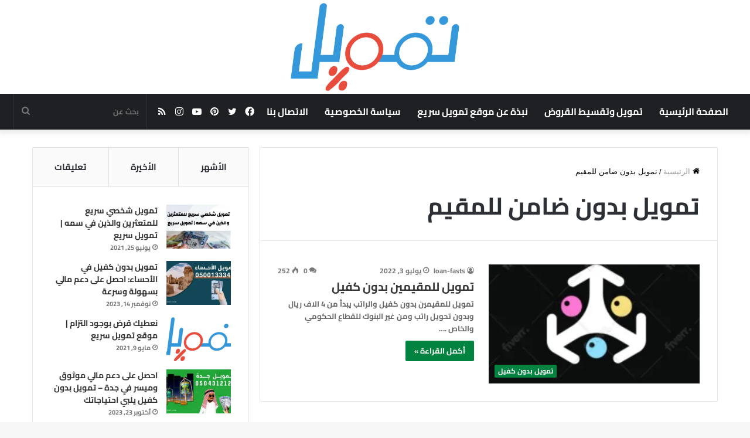

--- FILE ---
content_type: text/html; charset=UTF-8
request_url: https://loan-fasts.com/tag/%D8%AA%D9%85%D9%88%D9%8A%D9%84-%D8%A8%D8%AF%D9%88%D9%86-%D8%B6%D8%A7%D9%85%D9%86-%D9%84%D9%84%D9%85%D9%82%D9%8A%D9%85/
body_size: 27443
content:
<!DOCTYPE html>
<html dir="rtl" lang="ar" class="" data-skin="light" prefix="og: https://ogp.me/ns#">
<head><meta charset="UTF-8" /><script>if(navigator.userAgent.match(/MSIE|Internet Explorer/i)||navigator.userAgent.match(/Trident\/7\..*?rv:11/i)){var href=document.location.href;if(!href.match(/[?&]nowprocket/)){if(href.indexOf("?")==-1){if(href.indexOf("#")==-1){document.location.href=href+"?nowprocket=1"}else{document.location.href=href.replace("#","?nowprocket=1#")}}else{if(href.indexOf("#")==-1){document.location.href=href+"&nowprocket=1"}else{document.location.href=href.replace("#","&nowprocket=1#")}}}}</script><script>class RocketLazyLoadScripts{constructor(){this.triggerEvents=["keydown","mousedown","mousemove","touchmove","touchstart","touchend","wheel"],this.userEventHandler=this._triggerListener.bind(this),this.touchStartHandler=this._onTouchStart.bind(this),this.touchMoveHandler=this._onTouchMove.bind(this),this.touchEndHandler=this._onTouchEnd.bind(this),this.clickHandler=this._onClick.bind(this),this.interceptedClicks=[],window.addEventListener("pageshow",(e=>{this.persisted=e.persisted})),window.addEventListener("DOMContentLoaded",(()=>{this._preconnect3rdParties()})),this.delayedScripts={normal:[],async:[],defer:[]},this.allJQueries=[]}_addUserInteractionListener(e){document.hidden?e._triggerListener():(this.triggerEvents.forEach((t=>window.addEventListener(t,e.userEventHandler,{passive:!0}))),window.addEventListener("touchstart",e.touchStartHandler,{passive:!0}),window.addEventListener("mousedown",e.touchStartHandler),document.addEventListener("visibilitychange",e.userEventHandler))}_removeUserInteractionListener(){this.triggerEvents.forEach((e=>window.removeEventListener(e,this.userEventHandler,{passive:!0}))),document.removeEventListener("visibilitychange",this.userEventHandler)}_onTouchStart(e){"HTML"!==e.target.tagName&&(window.addEventListener("touchend",this.touchEndHandler),window.addEventListener("mouseup",this.touchEndHandler),window.addEventListener("touchmove",this.touchMoveHandler,{passive:!0}),window.addEventListener("mousemove",this.touchMoveHandler),e.target.addEventListener("click",this.clickHandler),this._renameDOMAttribute(e.target,"onclick","rocket-onclick"))}_onTouchMove(e){window.removeEventListener("touchend",this.touchEndHandler),window.removeEventListener("mouseup",this.touchEndHandler),window.removeEventListener("touchmove",this.touchMoveHandler,{passive:!0}),window.removeEventListener("mousemove",this.touchMoveHandler),e.target.removeEventListener("click",this.clickHandler),this._renameDOMAttribute(e.target,"rocket-onclick","onclick")}_onTouchEnd(e){window.removeEventListener("touchend",this.touchEndHandler),window.removeEventListener("mouseup",this.touchEndHandler),window.removeEventListener("touchmove",this.touchMoveHandler,{passive:!0}),window.removeEventListener("mousemove",this.touchMoveHandler)}_onClick(e){e.target.removeEventListener("click",this.clickHandler),this._renameDOMAttribute(e.target,"rocket-onclick","onclick"),this.interceptedClicks.push(e),e.preventDefault(),e.stopPropagation(),e.stopImmediatePropagation()}_replayClicks(){window.removeEventListener("touchstart",this.touchStartHandler,{passive:!0}),window.removeEventListener("mousedown",this.touchStartHandler),this.interceptedClicks.forEach((e=>{e.target.dispatchEvent(new MouseEvent("click",{view:e.view,bubbles:!0,cancelable:!0}))}))}_renameDOMAttribute(e,t,n){e.hasAttribute&&e.hasAttribute(t)&&(event.target.setAttribute(n,event.target.getAttribute(t)),event.target.removeAttribute(t))}_triggerListener(){this._removeUserInteractionListener(this),"loading"===document.readyState?document.addEventListener("DOMContentLoaded",this._loadEverythingNow.bind(this)):this._loadEverythingNow()}_preconnect3rdParties(){let e=[];document.querySelectorAll("script[type=rocketlazyloadscript]").forEach((t=>{if(t.hasAttribute("src")){const n=new URL(t.src).origin;n!==location.origin&&e.push({src:n,crossOrigin:t.crossOrigin||"module"===t.getAttribute("data-rocket-type")})}})),e=[...new Map(e.map((e=>[JSON.stringify(e),e]))).values()],this._batchInjectResourceHints(e,"preconnect")}async _loadEverythingNow(){this.lastBreath=Date.now(),this._delayEventListeners(),this._delayJQueryReady(this),this._handleDocumentWrite(),this._registerAllDelayedScripts(),this._preloadAllScripts(),await this._loadScriptsFromList(this.delayedScripts.normal),await this._loadScriptsFromList(this.delayedScripts.defer),await this._loadScriptsFromList(this.delayedScripts.async);try{await this._triggerDOMContentLoaded(),await this._triggerWindowLoad()}catch(e){}window.dispatchEvent(new Event("rocket-allScriptsLoaded")),this._replayClicks()}_registerAllDelayedScripts(){document.querySelectorAll("script[type=rocketlazyloadscript]").forEach((e=>{e.hasAttribute("src")?e.hasAttribute("async")&&!1!==e.async?this.delayedScripts.async.push(e):e.hasAttribute("defer")&&!1!==e.defer||"module"===e.getAttribute("data-rocket-type")?this.delayedScripts.defer.push(e):this.delayedScripts.normal.push(e):this.delayedScripts.normal.push(e)}))}async _transformScript(e){return await this._littleBreath(),new Promise((t=>{const n=document.createElement("script");[...e.attributes].forEach((e=>{let t=e.nodeName;"type"!==t&&("data-rocket-type"===t&&(t="type"),n.setAttribute(t,e.nodeValue))})),e.hasAttribute("src")?(n.addEventListener("load",t),n.addEventListener("error",t)):(n.text=e.text,t());try{e.parentNode.replaceChild(n,e)}catch(e){t()}}))}async _loadScriptsFromList(e){const t=e.shift();return t?(await this._transformScript(t),this._loadScriptsFromList(e)):Promise.resolve()}_preloadAllScripts(){this._batchInjectResourceHints([...this.delayedScripts.normal,...this.delayedScripts.defer,...this.delayedScripts.async],"preload")}_batchInjectResourceHints(e,t){var n=document.createDocumentFragment();e.forEach((e=>{if(e.src){const i=document.createElement("link");i.href=e.src,i.rel=t,"preconnect"!==t&&(i.as="script"),e.getAttribute&&"module"===e.getAttribute("data-rocket-type")&&(i.crossOrigin=!0),e.crossOrigin&&(i.crossOrigin=e.crossOrigin),n.appendChild(i)}})),document.head.appendChild(n)}_delayEventListeners(){let e={};function t(t,n){!function(t){function n(n){return e[t].eventsToRewrite.indexOf(n)>=0?"rocket-"+n:n}e[t]||(e[t]={originalFunctions:{add:t.addEventListener,remove:t.removeEventListener},eventsToRewrite:[]},t.addEventListener=function(){arguments[0]=n(arguments[0]),e[t].originalFunctions.add.apply(t,arguments)},t.removeEventListener=function(){arguments[0]=n(arguments[0]),e[t].originalFunctions.remove.apply(t,arguments)})}(t),e[t].eventsToRewrite.push(n)}function n(e,t){let n=e[t];Object.defineProperty(e,t,{get:()=>n||function(){},set(i){e["rocket"+t]=n=i}})}t(document,"DOMContentLoaded"),t(window,"DOMContentLoaded"),t(window,"load"),t(window,"pageshow"),t(document,"readystatechange"),n(document,"onreadystatechange"),n(window,"onload"),n(window,"onpageshow")}_delayJQueryReady(e){let t=window.jQuery;Object.defineProperty(window,"jQuery",{get:()=>t,set(n){if(n&&n.fn&&!e.allJQueries.includes(n)){n.fn.ready=n.fn.init.prototype.ready=function(t){e.domReadyFired?t.bind(document)(n):document.addEventListener("rocket-DOMContentLoaded",(()=>t.bind(document)(n)))};const t=n.fn.on;n.fn.on=n.fn.init.prototype.on=function(){if(this[0]===window){function e(e){return e.split(" ").map((e=>"load"===e||0===e.indexOf("load.")?"rocket-jquery-load":e)).join(" ")}"string"==typeof arguments[0]||arguments[0]instanceof String?arguments[0]=e(arguments[0]):"object"==typeof arguments[0]&&Object.keys(arguments[0]).forEach((t=>{delete Object.assign(arguments[0],{[e(t)]:arguments[0][t]})[t]}))}return t.apply(this,arguments),this},e.allJQueries.push(n)}t=n}})}async _triggerDOMContentLoaded(){this.domReadyFired=!0,await this._littleBreath(),document.dispatchEvent(new Event("rocket-DOMContentLoaded")),await this._littleBreath(),window.dispatchEvent(new Event("rocket-DOMContentLoaded")),await this._littleBreath(),document.dispatchEvent(new Event("rocket-readystatechange")),await this._littleBreath(),document.rocketonreadystatechange&&document.rocketonreadystatechange()}async _triggerWindowLoad(){await this._littleBreath(),window.dispatchEvent(new Event("rocket-load")),await this._littleBreath(),window.rocketonload&&window.rocketonload(),await this._littleBreath(),this.allJQueries.forEach((e=>e(window).trigger("rocket-jquery-load"))),await this._littleBreath();const e=new Event("rocket-pageshow");e.persisted=this.persisted,window.dispatchEvent(e),await this._littleBreath(),window.rocketonpageshow&&window.rocketonpageshow({persisted:this.persisted})}_handleDocumentWrite(){const e=new Map;document.write=document.writeln=function(t){const n=document.currentScript,i=document.createRange(),r=n.parentElement;let o=e.get(n);void 0===o&&(o=n.nextSibling,e.set(n,o));const s=document.createDocumentFragment();i.setStart(s,0),s.appendChild(i.createContextualFragment(t)),r.insertBefore(s,o)}}async _littleBreath(){Date.now()-this.lastBreath>45&&(await this._requestAnimFrame(),this.lastBreath=Date.now())}async _requestAnimFrame(){return document.hidden?new Promise((e=>setTimeout(e))):new Promise((e=>requestAnimationFrame(e)))}static run(){const e=new RocketLazyLoadScripts;e._addUserInteractionListener(e)}}RocketLazyLoadScripts.run();</script>
	
	<link rel="profile" href="https://gmpg.org/xfn/11" />
	
<!-- تحسين مُحركات البحث بواسطة رانك ماث برو (Rank Math PRO)-  https://s.rankmath.com/home -->
<title>تمويل بدون ضامن للمقيم - تمويل سريع</title>
<meta name="robots" content="follow, noindex"/>
<meta property="og:locale" content="ar_AR" />
<meta property="og:type" content="article" />
<meta property="og:title" content="تمويل بدون ضامن للمقيم - تمويل سريع" />
<meta property="og:url" content="https://loan-fasts.com/tag/%d8%aa%d9%85%d9%88%d9%8a%d9%84-%d8%a8%d8%af%d9%88%d9%86-%d8%b6%d8%a7%d9%85%d9%86-%d9%84%d9%84%d9%85%d9%82%d9%8a%d9%85/" />
<meta property="og:site_name" content="تمويل سريع" />
<meta name="twitter:card" content="summary_large_image" />
<meta name="twitter:title" content="تمويل بدون ضامن للمقيم - تمويل سريع" />
<script type="application/ld+json" class="rank-math-schema-pro">{"@context":"https://schema.org","@graph":[{"@type":"Organization","@id":"https://loan-fasts.com/#organization","name":"\u062a\u0645\u0648\u064a\u0644","url":"https://loan-fasts.com","logo":{"@type":"ImageObject","@id":"https://loan-fasts.com/#logo","url":"https://loan-fasts.com/wp-content/uploads/2021/06/img-4846-1.png","contentUrl":"https://loan-fasts.com/wp-content/uploads/2021/06/img-4846-1.png","caption":"\u062a\u0645\u0648\u064a\u0644","inLanguage":"ar","width":"473","height":"247"}},{"@type":"WebSite","@id":"https://loan-fasts.com/#website","url":"https://loan-fasts.com","name":"\u062a\u0645\u0648\u064a\u0644","publisher":{"@id":"https://loan-fasts.com/#organization"},"inLanguage":"ar"},{"@type":"CollectionPage","@id":"https://loan-fasts.com/tag/%d8%aa%d9%85%d9%88%d9%8a%d9%84-%d8%a8%d8%af%d9%88%d9%86-%d8%b6%d8%a7%d9%85%d9%86-%d9%84%d9%84%d9%85%d9%82%d9%8a%d9%85/#webpage","url":"https://loan-fasts.com/tag/%d8%aa%d9%85%d9%88%d9%8a%d9%84-%d8%a8%d8%af%d9%88%d9%86-%d8%b6%d8%a7%d9%85%d9%86-%d9%84%d9%84%d9%85%d9%82%d9%8a%d9%85/","name":"\u062a\u0645\u0648\u064a\u0644 \u0628\u062f\u0648\u0646 \u0636\u0627\u0645\u0646 \u0644\u0644\u0645\u0642\u064a\u0645 - \u062a\u0645\u0648\u064a\u0644 \u0633\u0631\u064a\u0639","isPartOf":{"@id":"https://loan-fasts.com/#website"},"inLanguage":"ar"}]}</script>
<!-- /إضافة تحسين محركات البحث لووردبريس Rank Math -->

<link rel='dns-prefetch' href='//www.googletagmanager.com' />
<link rel='dns-prefetch' href='//pagead2.googlesyndication.com' />
<link rel="alternate" type="application/rss+xml" title="تمويل سريع &laquo; الخلاصة" href="https://loan-fasts.com/feed/" />
<link rel="alternate" type="application/rss+xml" title="تمويل سريع &laquo; خلاصة التعليقات" href="https://loan-fasts.com/comments/feed/" />
<link rel="alternate" type="application/rss+xml" title="تمويل سريع &laquo; تمويل بدون ضامن للمقيم خلاصة الوسوم" href="https://loan-fasts.com/tag/%d8%aa%d9%85%d9%88%d9%8a%d9%84-%d8%a8%d8%af%d9%88%d9%86-%d8%b6%d8%a7%d9%85%d9%86-%d9%84%d9%84%d9%85%d9%82%d9%8a%d9%85/feed/" />
<style id='wp-img-auto-sizes-contain-inline-css' type='text/css'>
img:is([sizes=auto i],[sizes^="auto," i]){contain-intrinsic-size:3000px 1500px}
/*# sourceURL=wp-img-auto-sizes-contain-inline-css */
</style>
<style id='wp-block-library-inline-css' type='text/css'>
:root{--wp-block-synced-color:#7a00df;--wp-block-synced-color--rgb:122,0,223;--wp-bound-block-color:var(--wp-block-synced-color);--wp-editor-canvas-background:#ddd;--wp-admin-theme-color:#007cba;--wp-admin-theme-color--rgb:0,124,186;--wp-admin-theme-color-darker-10:#006ba1;--wp-admin-theme-color-darker-10--rgb:0,107,160.5;--wp-admin-theme-color-darker-20:#005a87;--wp-admin-theme-color-darker-20--rgb:0,90,135;--wp-admin-border-width-focus:2px}@media (min-resolution:192dpi){:root{--wp-admin-border-width-focus:1.5px}}.wp-element-button{cursor:pointer}:root .has-very-light-gray-background-color{background-color:#eee}:root .has-very-dark-gray-background-color{background-color:#313131}:root .has-very-light-gray-color{color:#eee}:root .has-very-dark-gray-color{color:#313131}:root .has-vivid-green-cyan-to-vivid-cyan-blue-gradient-background{background:linear-gradient(135deg,#00d084,#0693e3)}:root .has-purple-crush-gradient-background{background:linear-gradient(135deg,#34e2e4,#4721fb 50%,#ab1dfe)}:root .has-hazy-dawn-gradient-background{background:linear-gradient(135deg,#faaca8,#dad0ec)}:root .has-subdued-olive-gradient-background{background:linear-gradient(135deg,#fafae1,#67a671)}:root .has-atomic-cream-gradient-background{background:linear-gradient(135deg,#fdd79a,#004a59)}:root .has-nightshade-gradient-background{background:linear-gradient(135deg,#330968,#31cdcf)}:root .has-midnight-gradient-background{background:linear-gradient(135deg,#020381,#2874fc)}:root{--wp--preset--font-size--normal:16px;--wp--preset--font-size--huge:42px}.has-regular-font-size{font-size:1em}.has-larger-font-size{font-size:2.625em}.has-normal-font-size{font-size:var(--wp--preset--font-size--normal)}.has-huge-font-size{font-size:var(--wp--preset--font-size--huge)}.has-text-align-center{text-align:center}.has-text-align-left{text-align:left}.has-text-align-right{text-align:right}.has-fit-text{white-space:nowrap!important}#end-resizable-editor-section{display:none}.aligncenter{clear:both}.items-justified-left{justify-content:flex-start}.items-justified-center{justify-content:center}.items-justified-right{justify-content:flex-end}.items-justified-space-between{justify-content:space-between}.screen-reader-text{border:0;clip-path:inset(50%);height:1px;margin:-1px;overflow:hidden;padding:0;position:absolute;width:1px;word-wrap:normal!important}.screen-reader-text:focus{background-color:#ddd;clip-path:none;color:#444;display:block;font-size:1em;height:auto;left:5px;line-height:normal;padding:15px 23px 14px;text-decoration:none;top:5px;width:auto;z-index:100000}html :where(.has-border-color){border-style:solid}html :where([style*=border-top-color]){border-top-style:solid}html :where([style*=border-right-color]){border-right-style:solid}html :where([style*=border-bottom-color]){border-bottom-style:solid}html :where([style*=border-left-color]){border-left-style:solid}html :where([style*=border-width]){border-style:solid}html :where([style*=border-top-width]){border-top-style:solid}html :where([style*=border-right-width]){border-right-style:solid}html :where([style*=border-bottom-width]){border-bottom-style:solid}html :where([style*=border-left-width]){border-left-style:solid}html :where(img[class*=wp-image-]){height:auto;max-width:100%}:where(figure){margin:0 0 1em}html :where(.is-position-sticky){--wp-admin--admin-bar--position-offset:var(--wp-admin--admin-bar--height,0px)}@media screen and (max-width:600px){html :where(.is-position-sticky){--wp-admin--admin-bar--position-offset:0px}}

/*# sourceURL=wp-block-library-inline-css */
</style><style id='wp-block-heading-inline-css' type='text/css'>
h1:where(.wp-block-heading).has-background,h2:where(.wp-block-heading).has-background,h3:where(.wp-block-heading).has-background,h4:where(.wp-block-heading).has-background,h5:where(.wp-block-heading).has-background,h6:where(.wp-block-heading).has-background{padding:1.25em 2.375em}h1.has-text-align-left[style*=writing-mode]:where([style*=vertical-lr]),h1.has-text-align-right[style*=writing-mode]:where([style*=vertical-rl]),h2.has-text-align-left[style*=writing-mode]:where([style*=vertical-lr]),h2.has-text-align-right[style*=writing-mode]:where([style*=vertical-rl]),h3.has-text-align-left[style*=writing-mode]:where([style*=vertical-lr]),h3.has-text-align-right[style*=writing-mode]:where([style*=vertical-rl]),h4.has-text-align-left[style*=writing-mode]:where([style*=vertical-lr]),h4.has-text-align-right[style*=writing-mode]:where([style*=vertical-rl]),h5.has-text-align-left[style*=writing-mode]:where([style*=vertical-lr]),h5.has-text-align-right[style*=writing-mode]:where([style*=vertical-rl]),h6.has-text-align-left[style*=writing-mode]:where([style*=vertical-lr]),h6.has-text-align-right[style*=writing-mode]:where([style*=vertical-rl]){rotate:180deg}
/*# sourceURL=https://loan-fasts.com/wp-includes/blocks/heading/style.min.css */
</style>
<style id='wp-block-image-inline-css' type='text/css'>
.wp-block-image>a,.wp-block-image>figure>a{display:inline-block}.wp-block-image img{box-sizing:border-box;height:auto;max-width:100%;vertical-align:bottom}@media not (prefers-reduced-motion){.wp-block-image img.hide{visibility:hidden}.wp-block-image img.show{animation:show-content-image .4s}}.wp-block-image[style*=border-radius] img,.wp-block-image[style*=border-radius]>a{border-radius:inherit}.wp-block-image.has-custom-border img{box-sizing:border-box}.wp-block-image.aligncenter{text-align:center}.wp-block-image.alignfull>a,.wp-block-image.alignwide>a{width:100%}.wp-block-image.alignfull img,.wp-block-image.alignwide img{height:auto;width:100%}.wp-block-image .aligncenter,.wp-block-image .alignleft,.wp-block-image .alignright,.wp-block-image.aligncenter,.wp-block-image.alignleft,.wp-block-image.alignright{display:table}.wp-block-image .aligncenter>figcaption,.wp-block-image .alignleft>figcaption,.wp-block-image .alignright>figcaption,.wp-block-image.aligncenter>figcaption,.wp-block-image.alignleft>figcaption,.wp-block-image.alignright>figcaption{caption-side:bottom;display:table-caption}.wp-block-image .alignleft{float:left;margin:.5em 1em .5em 0}.wp-block-image .alignright{float:right;margin:.5em 0 .5em 1em}.wp-block-image .aligncenter{margin-left:auto;margin-right:auto}.wp-block-image :where(figcaption){margin-bottom:1em;margin-top:.5em}.wp-block-image.is-style-circle-mask img{border-radius:9999px}@supports ((-webkit-mask-image:none) or (mask-image:none)) or (-webkit-mask-image:none){.wp-block-image.is-style-circle-mask img{border-radius:0;-webkit-mask-image:url('data:image/svg+xml;utf8,<svg viewBox="0 0 100 100" xmlns="http://www.w3.org/2000/svg"><circle cx="50" cy="50" r="50"/></svg>');mask-image:url('data:image/svg+xml;utf8,<svg viewBox="0 0 100 100" xmlns="http://www.w3.org/2000/svg"><circle cx="50" cy="50" r="50"/></svg>');mask-mode:alpha;-webkit-mask-position:center;mask-position:center;-webkit-mask-repeat:no-repeat;mask-repeat:no-repeat;-webkit-mask-size:contain;mask-size:contain}}:root :where(.wp-block-image.is-style-rounded img,.wp-block-image .is-style-rounded img){border-radius:9999px}.wp-block-image figure{margin:0}.wp-lightbox-container{display:flex;flex-direction:column;position:relative}.wp-lightbox-container img{cursor:zoom-in}.wp-lightbox-container img:hover+button{opacity:1}.wp-lightbox-container button{align-items:center;backdrop-filter:blur(16px) saturate(180%);background-color:#5a5a5a40;border:none;border-radius:4px;cursor:zoom-in;display:flex;height:20px;justify-content:center;left:16px;opacity:0;padding:0;position:absolute;text-align:center;top:16px;width:20px;z-index:100}@media not (prefers-reduced-motion){.wp-lightbox-container button{transition:opacity .2s ease}}.wp-lightbox-container button:focus-visible{outline:3px auto #5a5a5a40;outline:3px auto -webkit-focus-ring-color;outline-offset:3px}.wp-lightbox-container button:hover{cursor:pointer;opacity:1}.wp-lightbox-container button:focus{opacity:1}.wp-lightbox-container button:focus,.wp-lightbox-container button:hover,.wp-lightbox-container button:not(:hover):not(:active):not(.has-background){background-color:#5a5a5a40;border:none}.wp-lightbox-overlay{box-sizing:border-box;cursor:zoom-out;height:100vh;overflow:hidden;position:fixed;right:0;top:0;visibility:hidden;width:100%;z-index:100000}.wp-lightbox-overlay .close-button{align-items:center;cursor:pointer;display:flex;justify-content:center;left:calc(env(safe-area-inset-left) + 16px);min-height:40px;min-width:40px;padding:0;position:absolute;top:calc(env(safe-area-inset-top) + 16px);z-index:5000000}.wp-lightbox-overlay .close-button:focus,.wp-lightbox-overlay .close-button:hover,.wp-lightbox-overlay .close-button:not(:hover):not(:active):not(.has-background){background:none;border:none}.wp-lightbox-overlay .lightbox-image-container{height:var(--wp--lightbox-container-height);overflow:hidden;position:absolute;right:50%;top:50%;transform:translate(50%,-50%);transform-origin:top right;width:var(--wp--lightbox-container-width);z-index:9999999999}.wp-lightbox-overlay .wp-block-image{align-items:center;box-sizing:border-box;display:flex;height:100%;justify-content:center;margin:0;position:relative;transform-origin:100% 0;width:100%;z-index:3000000}.wp-lightbox-overlay .wp-block-image img{height:var(--wp--lightbox-image-height);min-height:var(--wp--lightbox-image-height);min-width:var(--wp--lightbox-image-width);width:var(--wp--lightbox-image-width)}.wp-lightbox-overlay .wp-block-image figcaption{display:none}.wp-lightbox-overlay button{background:none;border:none}.wp-lightbox-overlay .scrim{background-color:#fff;height:100%;opacity:.9;position:absolute;width:100%;z-index:2000000}.wp-lightbox-overlay.active{visibility:visible}@media not (prefers-reduced-motion){.wp-lightbox-overlay.active{animation:turn-on-visibility .25s both}.wp-lightbox-overlay.active img{animation:turn-on-visibility .35s both}.wp-lightbox-overlay.show-closing-animation:not(.active){animation:turn-off-visibility .35s both}.wp-lightbox-overlay.show-closing-animation:not(.active) img{animation:turn-off-visibility .25s both}.wp-lightbox-overlay.zoom.active{animation:none;opacity:1;visibility:visible}.wp-lightbox-overlay.zoom.active .lightbox-image-container{animation:lightbox-zoom-in .4s}.wp-lightbox-overlay.zoom.active .lightbox-image-container img{animation:none}.wp-lightbox-overlay.zoom.active .scrim{animation:turn-on-visibility .4s forwards}.wp-lightbox-overlay.zoom.show-closing-animation:not(.active){animation:none}.wp-lightbox-overlay.zoom.show-closing-animation:not(.active) .lightbox-image-container{animation:lightbox-zoom-out .4s}.wp-lightbox-overlay.zoom.show-closing-animation:not(.active) .lightbox-image-container img{animation:none}.wp-lightbox-overlay.zoom.show-closing-animation:not(.active) .scrim{animation:turn-off-visibility .4s forwards}}@keyframes show-content-image{0%{visibility:hidden}99%{visibility:hidden}to{visibility:visible}}@keyframes turn-on-visibility{0%{opacity:0}to{opacity:1}}@keyframes turn-off-visibility{0%{opacity:1;visibility:visible}99%{opacity:0;visibility:visible}to{opacity:0;visibility:hidden}}@keyframes lightbox-zoom-in{0%{transform:translate(calc(((-100vw + var(--wp--lightbox-scrollbar-width))/2 + var(--wp--lightbox-initial-left-position))*-1),calc(-50vh + var(--wp--lightbox-initial-top-position))) scale(var(--wp--lightbox-scale))}to{transform:translate(50%,-50%) scale(1)}}@keyframes lightbox-zoom-out{0%{transform:translate(50%,-50%) scale(1);visibility:visible}99%{visibility:visible}to{transform:translate(calc(((-100vw + var(--wp--lightbox-scrollbar-width))/2 + var(--wp--lightbox-initial-left-position))*-1),calc(-50vh + var(--wp--lightbox-initial-top-position))) scale(var(--wp--lightbox-scale));visibility:hidden}}
/*# sourceURL=https://loan-fasts.com/wp-includes/blocks/image/style.min.css */
</style>
<style id='wp-block-image-theme-inline-css' type='text/css'>
:root :where(.wp-block-image figcaption){color:#555;font-size:13px;text-align:center}.is-dark-theme :root :where(.wp-block-image figcaption){color:#ffffffa6}.wp-block-image{margin:0 0 1em}
/*# sourceURL=https://loan-fasts.com/wp-includes/blocks/image/theme.min.css */
</style>
<style id='wp-block-list-inline-css' type='text/css'>
ol,ul{box-sizing:border-box}:root :where(.wp-block-list.has-background){padding:1.25em 2.375em}
/*# sourceURL=https://loan-fasts.com/wp-includes/blocks/list/style.min.css */
</style>
<style id='wp-block-paragraph-inline-css' type='text/css'>
.is-small-text{font-size:.875em}.is-regular-text{font-size:1em}.is-large-text{font-size:2.25em}.is-larger-text{font-size:3em}.has-drop-cap:not(:focus):first-letter{float:right;font-size:8.4em;font-style:normal;font-weight:100;line-height:.68;margin:.05em 0 0 .1em;text-transform:uppercase}body.rtl .has-drop-cap:not(:focus):first-letter{float:none;margin-right:.1em}p.has-drop-cap.has-background{overflow:hidden}:root :where(p.has-background){padding:1.25em 2.375em}:where(p.has-text-color:not(.has-link-color)) a{color:inherit}p.has-text-align-left[style*="writing-mode:vertical-lr"],p.has-text-align-right[style*="writing-mode:vertical-rl"]{rotate:180deg}
/*# sourceURL=https://loan-fasts.com/wp-includes/blocks/paragraph/style.min.css */
</style>
<style id='global-styles-inline-css' type='text/css'>
:root{--wp--preset--aspect-ratio--square: 1;--wp--preset--aspect-ratio--4-3: 4/3;--wp--preset--aspect-ratio--3-4: 3/4;--wp--preset--aspect-ratio--3-2: 3/2;--wp--preset--aspect-ratio--2-3: 2/3;--wp--preset--aspect-ratio--16-9: 16/9;--wp--preset--aspect-ratio--9-16: 9/16;--wp--preset--color--black: #000000;--wp--preset--color--cyan-bluish-gray: #abb8c3;--wp--preset--color--white: #ffffff;--wp--preset--color--pale-pink: #f78da7;--wp--preset--color--vivid-red: #cf2e2e;--wp--preset--color--luminous-vivid-orange: #ff6900;--wp--preset--color--luminous-vivid-amber: #fcb900;--wp--preset--color--light-green-cyan: #7bdcb5;--wp--preset--color--vivid-green-cyan: #00d084;--wp--preset--color--pale-cyan-blue: #8ed1fc;--wp--preset--color--vivid-cyan-blue: #0693e3;--wp--preset--color--vivid-purple: #9b51e0;--wp--preset--gradient--vivid-cyan-blue-to-vivid-purple: linear-gradient(135deg,rgb(6,147,227) 0%,rgb(155,81,224) 100%);--wp--preset--gradient--light-green-cyan-to-vivid-green-cyan: linear-gradient(135deg,rgb(122,220,180) 0%,rgb(0,208,130) 100%);--wp--preset--gradient--luminous-vivid-amber-to-luminous-vivid-orange: linear-gradient(135deg,rgb(252,185,0) 0%,rgb(255,105,0) 100%);--wp--preset--gradient--luminous-vivid-orange-to-vivid-red: linear-gradient(135deg,rgb(255,105,0) 0%,rgb(207,46,46) 100%);--wp--preset--gradient--very-light-gray-to-cyan-bluish-gray: linear-gradient(135deg,rgb(238,238,238) 0%,rgb(169,184,195) 100%);--wp--preset--gradient--cool-to-warm-spectrum: linear-gradient(135deg,rgb(74,234,220) 0%,rgb(151,120,209) 20%,rgb(207,42,186) 40%,rgb(238,44,130) 60%,rgb(251,105,98) 80%,rgb(254,248,76) 100%);--wp--preset--gradient--blush-light-purple: linear-gradient(135deg,rgb(255,206,236) 0%,rgb(152,150,240) 100%);--wp--preset--gradient--blush-bordeaux: linear-gradient(135deg,rgb(254,205,165) 0%,rgb(254,45,45) 50%,rgb(107,0,62) 100%);--wp--preset--gradient--luminous-dusk: linear-gradient(135deg,rgb(255,203,112) 0%,rgb(199,81,192) 50%,rgb(65,88,208) 100%);--wp--preset--gradient--pale-ocean: linear-gradient(135deg,rgb(255,245,203) 0%,rgb(182,227,212) 50%,rgb(51,167,181) 100%);--wp--preset--gradient--electric-grass: linear-gradient(135deg,rgb(202,248,128) 0%,rgb(113,206,126) 100%);--wp--preset--gradient--midnight: linear-gradient(135deg,rgb(2,3,129) 0%,rgb(40,116,252) 100%);--wp--preset--font-size--small: 13px;--wp--preset--font-size--medium: 20px;--wp--preset--font-size--large: 36px;--wp--preset--font-size--x-large: 42px;--wp--preset--spacing--20: 0.44rem;--wp--preset--spacing--30: 0.67rem;--wp--preset--spacing--40: 1rem;--wp--preset--spacing--50: 1.5rem;--wp--preset--spacing--60: 2.25rem;--wp--preset--spacing--70: 3.38rem;--wp--preset--spacing--80: 5.06rem;--wp--preset--shadow--natural: 6px 6px 9px rgba(0, 0, 0, 0.2);--wp--preset--shadow--deep: 12px 12px 50px rgba(0, 0, 0, 0.4);--wp--preset--shadow--sharp: 6px 6px 0px rgba(0, 0, 0, 0.2);--wp--preset--shadow--outlined: 6px 6px 0px -3px rgb(255, 255, 255), 6px 6px rgb(0, 0, 0);--wp--preset--shadow--crisp: 6px 6px 0px rgb(0, 0, 0);}:where(.is-layout-flex){gap: 0.5em;}:where(.is-layout-grid){gap: 0.5em;}body .is-layout-flex{display: flex;}.is-layout-flex{flex-wrap: wrap;align-items: center;}.is-layout-flex > :is(*, div){margin: 0;}body .is-layout-grid{display: grid;}.is-layout-grid > :is(*, div){margin: 0;}:where(.wp-block-columns.is-layout-flex){gap: 2em;}:where(.wp-block-columns.is-layout-grid){gap: 2em;}:where(.wp-block-post-template.is-layout-flex){gap: 1.25em;}:where(.wp-block-post-template.is-layout-grid){gap: 1.25em;}.has-black-color{color: var(--wp--preset--color--black) !important;}.has-cyan-bluish-gray-color{color: var(--wp--preset--color--cyan-bluish-gray) !important;}.has-white-color{color: var(--wp--preset--color--white) !important;}.has-pale-pink-color{color: var(--wp--preset--color--pale-pink) !important;}.has-vivid-red-color{color: var(--wp--preset--color--vivid-red) !important;}.has-luminous-vivid-orange-color{color: var(--wp--preset--color--luminous-vivid-orange) !important;}.has-luminous-vivid-amber-color{color: var(--wp--preset--color--luminous-vivid-amber) !important;}.has-light-green-cyan-color{color: var(--wp--preset--color--light-green-cyan) !important;}.has-vivid-green-cyan-color{color: var(--wp--preset--color--vivid-green-cyan) !important;}.has-pale-cyan-blue-color{color: var(--wp--preset--color--pale-cyan-blue) !important;}.has-vivid-cyan-blue-color{color: var(--wp--preset--color--vivid-cyan-blue) !important;}.has-vivid-purple-color{color: var(--wp--preset--color--vivid-purple) !important;}.has-black-background-color{background-color: var(--wp--preset--color--black) !important;}.has-cyan-bluish-gray-background-color{background-color: var(--wp--preset--color--cyan-bluish-gray) !important;}.has-white-background-color{background-color: var(--wp--preset--color--white) !important;}.has-pale-pink-background-color{background-color: var(--wp--preset--color--pale-pink) !important;}.has-vivid-red-background-color{background-color: var(--wp--preset--color--vivid-red) !important;}.has-luminous-vivid-orange-background-color{background-color: var(--wp--preset--color--luminous-vivid-orange) !important;}.has-luminous-vivid-amber-background-color{background-color: var(--wp--preset--color--luminous-vivid-amber) !important;}.has-light-green-cyan-background-color{background-color: var(--wp--preset--color--light-green-cyan) !important;}.has-vivid-green-cyan-background-color{background-color: var(--wp--preset--color--vivid-green-cyan) !important;}.has-pale-cyan-blue-background-color{background-color: var(--wp--preset--color--pale-cyan-blue) !important;}.has-vivid-cyan-blue-background-color{background-color: var(--wp--preset--color--vivid-cyan-blue) !important;}.has-vivid-purple-background-color{background-color: var(--wp--preset--color--vivid-purple) !important;}.has-black-border-color{border-color: var(--wp--preset--color--black) !important;}.has-cyan-bluish-gray-border-color{border-color: var(--wp--preset--color--cyan-bluish-gray) !important;}.has-white-border-color{border-color: var(--wp--preset--color--white) !important;}.has-pale-pink-border-color{border-color: var(--wp--preset--color--pale-pink) !important;}.has-vivid-red-border-color{border-color: var(--wp--preset--color--vivid-red) !important;}.has-luminous-vivid-orange-border-color{border-color: var(--wp--preset--color--luminous-vivid-orange) !important;}.has-luminous-vivid-amber-border-color{border-color: var(--wp--preset--color--luminous-vivid-amber) !important;}.has-light-green-cyan-border-color{border-color: var(--wp--preset--color--light-green-cyan) !important;}.has-vivid-green-cyan-border-color{border-color: var(--wp--preset--color--vivid-green-cyan) !important;}.has-pale-cyan-blue-border-color{border-color: var(--wp--preset--color--pale-cyan-blue) !important;}.has-vivid-cyan-blue-border-color{border-color: var(--wp--preset--color--vivid-cyan-blue) !important;}.has-vivid-purple-border-color{border-color: var(--wp--preset--color--vivid-purple) !important;}.has-vivid-cyan-blue-to-vivid-purple-gradient-background{background: var(--wp--preset--gradient--vivid-cyan-blue-to-vivid-purple) !important;}.has-light-green-cyan-to-vivid-green-cyan-gradient-background{background: var(--wp--preset--gradient--light-green-cyan-to-vivid-green-cyan) !important;}.has-luminous-vivid-amber-to-luminous-vivid-orange-gradient-background{background: var(--wp--preset--gradient--luminous-vivid-amber-to-luminous-vivid-orange) !important;}.has-luminous-vivid-orange-to-vivid-red-gradient-background{background: var(--wp--preset--gradient--luminous-vivid-orange-to-vivid-red) !important;}.has-very-light-gray-to-cyan-bluish-gray-gradient-background{background: var(--wp--preset--gradient--very-light-gray-to-cyan-bluish-gray) !important;}.has-cool-to-warm-spectrum-gradient-background{background: var(--wp--preset--gradient--cool-to-warm-spectrum) !important;}.has-blush-light-purple-gradient-background{background: var(--wp--preset--gradient--blush-light-purple) !important;}.has-blush-bordeaux-gradient-background{background: var(--wp--preset--gradient--blush-bordeaux) !important;}.has-luminous-dusk-gradient-background{background: var(--wp--preset--gradient--luminous-dusk) !important;}.has-pale-ocean-gradient-background{background: var(--wp--preset--gradient--pale-ocean) !important;}.has-electric-grass-gradient-background{background: var(--wp--preset--gradient--electric-grass) !important;}.has-midnight-gradient-background{background: var(--wp--preset--gradient--midnight) !important;}.has-small-font-size{font-size: var(--wp--preset--font-size--small) !important;}.has-medium-font-size{font-size: var(--wp--preset--font-size--medium) !important;}.has-large-font-size{font-size: var(--wp--preset--font-size--large) !important;}.has-x-large-font-size{font-size: var(--wp--preset--font-size--x-large) !important;}
/*# sourceURL=global-styles-inline-css */
</style>

<style id='classic-theme-styles-inline-css' type='text/css'>
/*! This file is auto-generated */
.wp-block-button__link{color:#fff;background-color:#32373c;border-radius:9999px;box-shadow:none;text-decoration:none;padding:calc(.667em + 2px) calc(1.333em + 2px);font-size:1.125em}.wp-block-file__button{background:#32373c;color:#fff;text-decoration:none}
/*# sourceURL=/wp-includes/css/classic-themes.min.css */
</style>
<link data-minify="1" rel='stylesheet' id='uaf_client_css-css' href='https://loan-fasts.com/wp-content/cache/min/1/wp-content/uploads/useanyfont/uaf.css?ver=1748299410' type='text/css' media='all' />
<link rel='stylesheet' id='tie-css-base-css' href='https://loan-fasts.com/wp-content/themes/jannah/assets/css/base.min.css?ver=5.4.0' type='text/css' media='all' />
<link rel='stylesheet' id='tie-css-styles-css' href='https://loan-fasts.com/wp-content/themes/jannah/assets/css/style.min.css?ver=5.4.0' type='text/css' media='all' />
<link rel='stylesheet' id='tie-css-widgets-css' href='https://loan-fasts.com/wp-content/themes/jannah/assets/css/widgets.min.css?ver=5.4.0' type='text/css' media='all' />
<link data-minify="1" rel='stylesheet' id='tie-css-helpers-css' href='https://loan-fasts.com/wp-content/cache/min/1/wp-content/themes/jannah/assets/css/helpers.min.css?ver=1748299410' type='text/css' media='all' />
<link data-minify="1" rel='stylesheet' id='tie-fontawesome5-css' href='https://loan-fasts.com/wp-content/cache/min/1/wp-content/themes/jannah/assets/css/fontawesome.css?ver=1748299410' type='text/css' media='all' />
<link data-minify="1" rel='stylesheet' id='tie-css-ilightbox-css' href='https://loan-fasts.com/wp-content/cache/min/1/wp-content/themes/jannah/assets/ilightbox/dark-skin/skin.css?ver=1748299411' type='text/css' media='all' />
<link rel='stylesheet' id='tie-css-shortcodes-css' href='https://loan-fasts.com/wp-content/themes/jannah/assets/css/plugins/shortcodes.min.css?ver=5.4.0' type='text/css' media='all' />
<style id='tie-css-shortcodes-inline-css' type='text/css'>
#main-nav .main-menu > ul > li > a{font-size: 16px;text-transform: uppercase;}#tie-wrapper .mag-box.big-post-left-box li:not(:first-child) .post-title,#tie-wrapper .mag-box.big-post-top-box li:not(:first-child) .post-title,#tie-wrapper .mag-box.half-box li:not(:first-child) .post-title,#tie-wrapper .mag-box.big-thumb-left-box li:not(:first-child) .post-title,#tie-wrapper .mag-box.scrolling-box .slide .post-title,#tie-wrapper .mag-box.miscellaneous-box li:not(:first-child) .post-title{font-weight: 500;}.brand-title,a:hover,.tie-popup-search-submit,#logo.text-logo a,.theme-header nav .components #search-submit:hover,.theme-header .header-nav .components > li:hover > a,.theme-header .header-nav .components li a:hover,.main-menu ul.cats-vertical li a.is-active,.main-menu ul.cats-vertical li a:hover,.main-nav li.mega-menu .post-meta a:hover,.main-nav li.mega-menu .post-box-title a:hover,.search-in-main-nav.autocomplete-suggestions a:hover,#main-nav .menu ul:not(.cats-horizontal) li:hover > a,#main-nav .menu ul li.current-menu-item:not(.mega-link-column) > a,.top-nav .menu li:hover > a,.top-nav .menu > .tie-current-menu > a,.search-in-top-nav.autocomplete-suggestions .post-title a:hover,div.mag-box .mag-box-options .mag-box-filter-links a.active,.mag-box-filter-links .flexMenu-viewMore:hover > a,.stars-rating-active,body .tabs.tabs .active > a,.video-play-icon,.spinner-circle:after,#go-to-content:hover,.comment-list .comment-author .fn,.commentlist .comment-author .fn,blockquote::before,blockquote cite,blockquote.quote-simple p,.multiple-post-pages a:hover,#story-index li .is-current,.latest-tweets-widget .twitter-icon-wrap span,.wide-slider-nav-wrapper .slide,.wide-next-prev-slider-wrapper .tie-slider-nav li:hover span,.review-final-score h3,#mobile-menu-icon:hover .menu-text,body .entry a,.dark-skin body .entry a,.entry .post-bottom-meta a:hover,.comment-list .comment-content a,q a,blockquote a,.widget.tie-weather-widget .icon-basecloud-bg:after,.site-footer a:hover,.site-footer .stars-rating-active,.site-footer .twitter-icon-wrap span,.site-info a:hover{color: #00823e;}#instagram-link a:hover{color: #00823e !important;border-color: #00823e !important;}[type='submit'],.button,.generic-button a,.generic-button button,.theme-header .header-nav .comp-sub-menu a.button.guest-btn:hover,.theme-header .header-nav .comp-sub-menu a.checkout-button,nav.main-nav .menu > li.tie-current-menu > a,nav.main-nav .menu > li:hover > a,.main-menu .mega-links-head:after,.main-nav .mega-menu.mega-cat .cats-horizontal li a.is-active,#mobile-menu-icon:hover .nav-icon,#mobile-menu-icon:hover .nav-icon:before,#mobile-menu-icon:hover .nav-icon:after,.search-in-main-nav.autocomplete-suggestions a.button,.search-in-top-nav.autocomplete-suggestions a.button,.spinner > div,.post-cat,.pages-numbers li.current span,.multiple-post-pages > span,#tie-wrapper .mejs-container .mejs-controls,.mag-box-filter-links a:hover,.slider-arrow-nav a:not(.pagination-disabled):hover,.comment-list .reply a:hover,.commentlist .reply a:hover,#reading-position-indicator,#story-index-icon,.videos-block .playlist-title,.review-percentage .review-item span span,.tie-slick-dots li.slick-active button,.tie-slick-dots li button:hover,.digital-rating-static,.timeline-widget li a:hover .date:before,#wp-calendar #today,.posts-list-counter li.widget-post-list:before,.cat-counter a + span,.tie-slider-nav li span:hover,.fullwidth-area .widget_tag_cloud .tagcloud a:hover,.magazine2:not(.block-head-4) .dark-widgetized-area ul.tabs a:hover,.magazine2:not(.block-head-4) .dark-widgetized-area ul.tabs .active a,.magazine1 .dark-widgetized-area ul.tabs a:hover,.magazine1 .dark-widgetized-area ul.tabs .active a,.block-head-4.magazine2 .dark-widgetized-area .tabs.tabs .active a,.block-head-4.magazine2 .dark-widgetized-area .tabs > .active a:before,.block-head-4.magazine2 .dark-widgetized-area .tabs > .active a:after,.demo_store,.demo #logo:after,.demo #sticky-logo:after,.widget.tie-weather-widget,span.video-close-btn:hover,#go-to-top,.latest-tweets-widget .slider-links .button:not(:hover){background-color: #00823e;color: #FFFFFF;}.tie-weather-widget .widget-title .the-subtitle,.block-head-4.magazine2 #footer .tabs .active a:hover{color: #FFFFFF;}pre,code,.pages-numbers li.current span,.theme-header .header-nav .comp-sub-menu a.button.guest-btn:hover,.multiple-post-pages > span,.post-content-slideshow .tie-slider-nav li span:hover,#tie-body .tie-slider-nav li > span:hover,.slider-arrow-nav a:not(.pagination-disabled):hover,.main-nav .mega-menu.mega-cat .cats-horizontal li a.is-active,.main-nav .mega-menu.mega-cat .cats-horizontal li a:hover,.main-menu .menu > li > .menu-sub-content{border-color: #00823e;}.main-menu .menu > li.tie-current-menu{border-bottom-color: #00823e;}.top-nav .menu li.tie-current-menu > a:before,.top-nav .menu li.menu-item-has-children:hover > a:before{border-top-color: #00823e;}.main-nav .main-menu .menu > li.tie-current-menu > a:before,.main-nav .main-menu .menu > li:hover > a:before{border-top-color: #FFFFFF;}header.main-nav-light .main-nav .menu-item-has-children li:hover > a:before,header.main-nav-light .main-nav .mega-menu li:hover > a:before{border-left-color: #00823e;}.rtl header.main-nav-light .main-nav .menu-item-has-children li:hover > a:before,.rtl header.main-nav-light .main-nav .mega-menu li:hover > a:before{border-right-color: #00823e;border-left-color: transparent;}.top-nav ul.menu li .menu-item-has-children:hover > a:before{border-top-color: transparent;border-left-color: #00823e;}.rtl .top-nav ul.menu li .menu-item-has-children:hover > a:before{border-left-color: transparent;border-right-color: #00823e;}::-moz-selection{background-color: #00823e;color: #FFFFFF;}::selection{background-color: #00823e;color: #FFFFFF;}circle.circle_bar{stroke: #00823e;}#reading-position-indicator{box-shadow: 0 0 10px rgba( 0,130,62,0.7);}#logo.text-logo a:hover,body .entry a:hover,.dark-skin body .entry a:hover,.comment-list .comment-content a:hover,.block-head-4.magazine2 .site-footer .tabs li a:hover,q a:hover,blockquote a:hover{color: #00500c;}.button:hover,input[type='submit']:hover,.generic-button a:hover,.generic-button button:hover,a.post-cat:hover,.site-footer .button:hover,.site-footer [type='submit']:hover,.search-in-main-nav.autocomplete-suggestions a.button:hover,.search-in-top-nav.autocomplete-suggestions a.button:hover,.theme-header .header-nav .comp-sub-menu a.checkout-button:hover{background-color: #00500c;color: #FFFFFF;}.theme-header .header-nav .comp-sub-menu a.checkout-button:not(:hover),body .entry a.button{color: #FFFFFF;}#story-index.is-compact .story-index-content{background-color: #00823e;}#story-index.is-compact .story-index-content a,#story-index.is-compact .story-index-content .is-current{color: #FFFFFF;}#tie-body .has-block-head-4,#tie-body .mag-box-title h3,#tie-body .comment-reply-title,#tie-body .related.products > h2,#tie-body .up-sells > h2,#tie-body .cross-sells > h2,#tie-body .cart_totals > h2,#tie-body .bbp-form legend,#tie-body .mag-box-title h3 a,#tie-body .section-title-default a,#tie-body #cancel-comment-reply-link {color: #FFFFFF;}#tie-body .has-block-head-4:before,#tie-body .mag-box-title h3:before,#tie-body .comment-reply-title:before,#tie-body .related.products > h2:before,#tie-body .up-sells > h2:before,#tie-body .cross-sells > h2:before,#tie-body .cart_totals > h2:before,#tie-body .bbp-form legend:before {background-color: #00823e;}#tie-body .block-more-button{color: #00823e;}#tie-body .block-more-button:hover{color: #00500c;}.brand-title,a:hover,.tie-popup-search-submit,#logo.text-logo a,.theme-header nav .components #search-submit:hover,.theme-header .header-nav .components > li:hover > a,.theme-header .header-nav .components li a:hover,.main-menu ul.cats-vertical li a.is-active,.main-menu ul.cats-vertical li a:hover,.main-nav li.mega-menu .post-meta a:hover,.main-nav li.mega-menu .post-box-title a:hover,.search-in-main-nav.autocomplete-suggestions a:hover,#main-nav .menu ul:not(.cats-horizontal) li:hover > a,#main-nav .menu ul li.current-menu-item:not(.mega-link-column) > a,.top-nav .menu li:hover > a,.top-nav .menu > .tie-current-menu > a,.search-in-top-nav.autocomplete-suggestions .post-title a:hover,div.mag-box .mag-box-options .mag-box-filter-links a.active,.mag-box-filter-links .flexMenu-viewMore:hover > a,.stars-rating-active,body .tabs.tabs .active > a,.video-play-icon,.spinner-circle:after,#go-to-content:hover,.comment-list .comment-author .fn,.commentlist .comment-author .fn,blockquote::before,blockquote cite,blockquote.quote-simple p,.multiple-post-pages a:hover,#story-index li .is-current,.latest-tweets-widget .twitter-icon-wrap span,.wide-slider-nav-wrapper .slide,.wide-next-prev-slider-wrapper .tie-slider-nav li:hover span,.review-final-score h3,#mobile-menu-icon:hover .menu-text,body .entry a,.dark-skin body .entry a,.entry .post-bottom-meta a:hover,.comment-list .comment-content a,q a,blockquote a,.widget.tie-weather-widget .icon-basecloud-bg:after,.site-footer a:hover,.site-footer .stars-rating-active,.site-footer .twitter-icon-wrap span,.site-info a:hover{color: #00823e;}#instagram-link a:hover{color: #00823e !important;border-color: #00823e !important;}[type='submit'],.button,.generic-button a,.generic-button button,.theme-header .header-nav .comp-sub-menu a.button.guest-btn:hover,.theme-header .header-nav .comp-sub-menu a.checkout-button,nav.main-nav .menu > li.tie-current-menu > a,nav.main-nav .menu > li:hover > a,.main-menu .mega-links-head:after,.main-nav .mega-menu.mega-cat .cats-horizontal li a.is-active,#mobile-menu-icon:hover .nav-icon,#mobile-menu-icon:hover .nav-icon:before,#mobile-menu-icon:hover .nav-icon:after,.search-in-main-nav.autocomplete-suggestions a.button,.search-in-top-nav.autocomplete-suggestions a.button,.spinner > div,.post-cat,.pages-numbers li.current span,.multiple-post-pages > span,#tie-wrapper .mejs-container .mejs-controls,.mag-box-filter-links a:hover,.slider-arrow-nav a:not(.pagination-disabled):hover,.comment-list .reply a:hover,.commentlist .reply a:hover,#reading-position-indicator,#story-index-icon,.videos-block .playlist-title,.review-percentage .review-item span span,.tie-slick-dots li.slick-active button,.tie-slick-dots li button:hover,.digital-rating-static,.timeline-widget li a:hover .date:before,#wp-calendar #today,.posts-list-counter li.widget-post-list:before,.cat-counter a + span,.tie-slider-nav li span:hover,.fullwidth-area .widget_tag_cloud .tagcloud a:hover,.magazine2:not(.block-head-4) .dark-widgetized-area ul.tabs a:hover,.magazine2:not(.block-head-4) .dark-widgetized-area ul.tabs .active a,.magazine1 .dark-widgetized-area ul.tabs a:hover,.magazine1 .dark-widgetized-area ul.tabs .active a,.block-head-4.magazine2 .dark-widgetized-area .tabs.tabs .active a,.block-head-4.magazine2 .dark-widgetized-area .tabs > .active a:before,.block-head-4.magazine2 .dark-widgetized-area .tabs > .active a:after,.demo_store,.demo #logo:after,.demo #sticky-logo:after,.widget.tie-weather-widget,span.video-close-btn:hover,#go-to-top,.latest-tweets-widget .slider-links .button:not(:hover){background-color: #00823e;color: #FFFFFF;}.tie-weather-widget .widget-title .the-subtitle,.block-head-4.magazine2 #footer .tabs .active a:hover{color: #FFFFFF;}pre,code,.pages-numbers li.current span,.theme-header .header-nav .comp-sub-menu a.button.guest-btn:hover,.multiple-post-pages > span,.post-content-slideshow .tie-slider-nav li span:hover,#tie-body .tie-slider-nav li > span:hover,.slider-arrow-nav a:not(.pagination-disabled):hover,.main-nav .mega-menu.mega-cat .cats-horizontal li a.is-active,.main-nav .mega-menu.mega-cat .cats-horizontal li a:hover,.main-menu .menu > li > .menu-sub-content{border-color: #00823e;}.main-menu .menu > li.tie-current-menu{border-bottom-color: #00823e;}.top-nav .menu li.tie-current-menu > a:before,.top-nav .menu li.menu-item-has-children:hover > a:before{border-top-color: #00823e;}.main-nav .main-menu .menu > li.tie-current-menu > a:before,.main-nav .main-menu .menu > li:hover > a:before{border-top-color: #FFFFFF;}header.main-nav-light .main-nav .menu-item-has-children li:hover > a:before,header.main-nav-light .main-nav .mega-menu li:hover > a:before{border-left-color: #00823e;}.rtl header.main-nav-light .main-nav .menu-item-has-children li:hover > a:before,.rtl header.main-nav-light .main-nav .mega-menu li:hover > a:before{border-right-color: #00823e;border-left-color: transparent;}.top-nav ul.menu li .menu-item-has-children:hover > a:before{border-top-color: transparent;border-left-color: #00823e;}.rtl .top-nav ul.menu li .menu-item-has-children:hover > a:before{border-left-color: transparent;border-right-color: #00823e;}::-moz-selection{background-color: #00823e;color: #FFFFFF;}::selection{background-color: #00823e;color: #FFFFFF;}circle.circle_bar{stroke: #00823e;}#reading-position-indicator{box-shadow: 0 0 10px rgba( 0,130,62,0.7);}#logo.text-logo a:hover,body .entry a:hover,.dark-skin body .entry a:hover,.comment-list .comment-content a:hover,.block-head-4.magazine2 .site-footer .tabs li a:hover,q a:hover,blockquote a:hover{color: #00500c;}.button:hover,input[type='submit']:hover,.generic-button a:hover,.generic-button button:hover,a.post-cat:hover,.site-footer .button:hover,.site-footer [type='submit']:hover,.search-in-main-nav.autocomplete-suggestions a.button:hover,.search-in-top-nav.autocomplete-suggestions a.button:hover,.theme-header .header-nav .comp-sub-menu a.checkout-button:hover{background-color: #00500c;color: #FFFFFF;}.theme-header .header-nav .comp-sub-menu a.checkout-button:not(:hover),body .entry a.button{color: #FFFFFF;}#story-index.is-compact .story-index-content{background-color: #00823e;}#story-index.is-compact .story-index-content a,#story-index.is-compact .story-index-content .is-current{color: #FFFFFF;}#tie-body .has-block-head-4,#tie-body .mag-box-title h3,#tie-body .comment-reply-title,#tie-body .related.products > h2,#tie-body .up-sells > h2,#tie-body .cross-sells > h2,#tie-body .cart_totals > h2,#tie-body .bbp-form legend,#tie-body .mag-box-title h3 a,#tie-body .section-title-default a,#tie-body #cancel-comment-reply-link {color: #FFFFFF;}#tie-body .has-block-head-4:before,#tie-body .mag-box-title h3:before,#tie-body .comment-reply-title:before,#tie-body .related.products > h2:before,#tie-body .up-sells > h2:before,#tie-body .cross-sells > h2:before,#tie-body .cart_totals > h2:before,#tie-body .bbp-form legend:before {background-color: #00823e;}#tie-body .block-more-button{color: #00823e;}#tie-body .block-more-button:hover{color: #00500c;}.tie-cat-269,.tie-cat-item-269 > span{background-color:#e67e22 !important;color:#FFFFFF !important;}.tie-cat-269:after{border-top-color:#e67e22 !important;}.tie-cat-269:hover{background-color:#c86004 !important;}.tie-cat-269:hover:after{border-top-color:#c86004 !important;}.tie-cat-279,.tie-cat-item-279 > span{background-color:#2ecc71 !important;color:#FFFFFF !important;}.tie-cat-279:after{border-top-color:#2ecc71 !important;}.tie-cat-279:hover{background-color:#10ae53 !important;}.tie-cat-279:hover:after{border-top-color:#10ae53 !important;}.tie-cat-282,.tie-cat-item-282 > span{background-color:#9b59b6 !important;color:#FFFFFF !important;}.tie-cat-282:after{border-top-color:#9b59b6 !important;}.tie-cat-282:hover{background-color:#7d3b98 !important;}.tie-cat-282:hover:after{border-top-color:#7d3b98 !important;}.tie-cat-283,.tie-cat-item-283 > span{background-color:#34495e !important;color:#FFFFFF !important;}.tie-cat-283:after{border-top-color:#34495e !important;}.tie-cat-283:hover{background-color:#162b40 !important;}.tie-cat-283:hover:after{border-top-color:#162b40 !important;}.tie-cat-285,.tie-cat-item-285 > span{background-color:#795548 !important;color:#FFFFFF !important;}.tie-cat-285:after{border-top-color:#795548 !important;}.tie-cat-285:hover{background-color:#5b372a !important;}.tie-cat-285:hover:after{border-top-color:#5b372a !important;}.tie-cat-287,.tie-cat-item-287 > span{background-color:#4CAF50 !important;color:#FFFFFF !important;}.tie-cat-287:after{border-top-color:#4CAF50 !important;}.tie-cat-287:hover{background-color:#2e9132 !important;}.tie-cat-287:hover:after{border-top-color:#2e9132 !important;}@media (max-width: 991px){.side-aside.dark-skin{background: #2f88d6;background: -webkit-linear-gradient(135deg,#5933a2,#2f88d6 );background: -moz-linear-gradient(135deg,#5933a2,#2f88d6 );background: -o-linear-gradient(135deg,#5933a2,#2f88d6 );background: linear-gradient(135deg,#2f88d6,#5933a2 );}}
/*# sourceURL=tie-css-shortcodes-inline-css */
</style>
<script type="rocketlazyloadscript" data-rocket-type="text/javascript" src="https://loan-fasts.com/wp-includes/js/jquery/jquery-migrate.min.js?ver=3.4.1" id="jquery-migrate-js" defer></script>
<script type="rocketlazyloadscript" data-rocket-type="text/javascript" src="https://loan-fasts.com/wp-includes/js/jquery/jquery.min.js?ver=3.7.1" id="jquery-core-js" defer></script>

<!-- Google tag (gtag.js) snippet added by Site Kit -->

<!-- Google Analytics snippet added by Site Kit -->
<script type="rocketlazyloadscript" data-rocket-type="text/javascript" src="https://www.googletagmanager.com/gtag/js?id=G-2MNWJK0TSR" id="google_gtagjs-js" async></script>
<script type="rocketlazyloadscript" data-rocket-type="text/javascript" id="google_gtagjs-js-after">
/* <![CDATA[ */
window.dataLayer = window.dataLayer || [];function gtag(){dataLayer.push(arguments);}
gtag("set","linker",{"domains":["loan-fasts.com"]});
gtag("js", new Date());
gtag("set", "developer_id.dZTNiMT", true);
gtag("config", "G-2MNWJK0TSR");
//# sourceURL=google_gtagjs-js-after
/* ]]> */
</script>

<!-- End Google tag (gtag.js) snippet added by Site Kit -->
<link rel="https://api.w.org/" href="https://loan-fasts.com/wp-json/" /><link rel="alternate" title="JSON" type="application/json" href="https://loan-fasts.com/wp-json/wp/v2/tags/260" /><link rel="EditURI" type="application/rsd+xml" title="RSD" href="https://loan-fasts.com/xmlrpc.php?rsd" />
<link data-minify="1" rel="stylesheet" href="https://loan-fasts.com/wp-content/cache/min/1/wp-content/themes/jannah/rtl.css?ver=1748299411" type="text/css" media="screen" />        <script type="rocketlazyloadscript" data-rocket-type="text/javascript">window.addEventListener('DOMContentLoaded', function() {
            if (typeof jQuery !== 'undefined' && typeof jQuery.migrateWarnings !== 'undefined') {
                jQuery.migrateTrace = true; // Habilitar stack traces
                jQuery.migrateMute = false; // Garantir avisos no console
            }
            let bill_timeout;

            function isBot() {
                const bots = ['crawler', 'spider', 'baidu', 'duckduckgo', 'bot', 'googlebot', 'bingbot', 'facebook', 'slurp', 'twitter', 'yahoo'];
                const userAgent = navigator.userAgent.toLowerCase();
                return bots.some(bot => userAgent.includes(bot));
            }
            const originalConsoleWarn = console.warn; // Armazenar o console.warn original
            const sentWarnings = [];
            const bill_errorQueue = [];
            const slugs = [
                "antibots", "antihacker", "bigdump-restore", "boatdealer", "cardealer",
                "database-backup", "disable-wp-sitemap", "easy-update-urls", "hide-site-title",
                "lazy-load-disable", "multidealer", "real-estate-right-now", "recaptcha-for-all",
                "reportattacks", "restore-classic-widgets", "s3cloud", "site-checkup",
                "stopbadbots", "toolsfors", "toolstruthsocial", "wp-memory", "wptools"
            ];

            function hasSlug(warningMessage) {
                return slugs.some(slug => warningMessage.includes(slug));
            }
            // Sobrescrita de console.warn para capturar avisos JQMigrate
            console.warn = function(message, ...args) {
                // Processar avisos JQMIGRATE
                if (typeof message === 'string' && message.includes('JQMIGRATE')) {
                    if (!sentWarnings.includes(message)) {
                        sentWarnings.push(message);
                        let file = 'unknown';
                        let line = '0';
                        try {
                            const stackTrace = new Error().stack.split('\n');
                            for (let i = 1; i < stackTrace.length && i < 10; i++) {
                                const match = stackTrace[i].match(/at\s+.*?\((.*):(\d+):(\d+)\)/) ||
                                    stackTrace[i].match(/at\s+(.*):(\d+):(\d+)/);
                                if (match && match[1].includes('.js') &&
                                    !match[1].includes('jquery-migrate.js') &&
                                    !match[1].includes('jquery.js')) {
                                    file = match[1];
                                    line = match[2];
                                    break;
                                }
                            }
                        } catch (e) {
                            // Ignorar erros
                        }
                        const warningMessage = message.replace('JQMIGRATE:', 'Error:').trim() + ' - URL: ' + file + ' - Line: ' + line;
                        if (!hasSlug(warningMessage)) {
                            bill_errorQueue.push(warningMessage);
                            handleErrorQueue();
                        }
                    }
                }
                // Repassar todas as mensagens para o console.warn original
                originalConsoleWarn.apply(console, [message, ...args]);
            };
            //originalConsoleWarn.apply(console, arguments);
            // Restaura o console.warn original após 6 segundos
            setTimeout(() => {
                console.warn = originalConsoleWarn;
            }, 6000);

            function handleErrorQueue() {
                // Filtrar mensagens de bots antes de processar
                if (isBot()) {
                    bill_errorQueue = []; // Limpar a fila se for bot
                    return;
                }
                if (bill_errorQueue.length >= 5) {
                    sendErrorsToServer();
                } else {
                    clearTimeout(bill_timeout);
                    bill_timeout = setTimeout(sendErrorsToServer, 7000);
                }
            }

            function sendErrorsToServer() {
                if (bill_errorQueue.length > 0) {
                    const message = bill_errorQueue.join(' | ');
                    //console.log('[Bill Catch] Enviando ao Servidor:', message); // Log temporário para depuração
                    const xhr = new XMLHttpRequest();
                    const nonce = '4c20f7920a';
                    const ajax_url = 'https://loan-fasts.com/wp-admin/admin-ajax.php?action=bill_minozzi_js_error_catched&_wpnonce=4c20f7920a';
                    xhr.open('POST', encodeURI(ajax_url));
                    xhr.setRequestHeader('Content-Type', 'application/x-www-form-urlencoded');
                    xhr.send('action=bill_minozzi_js_error_catched&_wpnonce=' + nonce + '&bill_js_error_catched=' + encodeURIComponent(message));
                    // bill_errorQueue = [];
                    bill_errorQueue.length = 0; // Limpa o array sem reatribuir
                }
            }
        });</script>
<meta name="generator" content="Site Kit by Google 1.154.0" /><script type="rocketlazyloadscript">document.createElement( "picture" );if(!window.HTMLPictureElement && document.addEventListener) {window.addEventListener("DOMContentLoaded", function() {var s = document.createElement("script");s.src = "https://loan-fasts.com/wp-content/plugins/webp-express/js/picturefill.min.js";document.body.appendChild(s);});}</script><meta http-equiv="X-UA-Compatible" content="IE=edge">
<meta name="theme-color" content="#00823e" /><meta name="viewport" content="width=device-width, initial-scale=1.0" />
<!-- Google AdSense meta tags added by Site Kit -->
<meta name="google-adsense-platform-account" content="ca-host-pub-2644536267352236">
<meta name="google-adsense-platform-domain" content="sitekit.withgoogle.com">
<!-- End Google AdSense meta tags added by Site Kit -->

<!-- Schema & Structured Data For WP v1.46 - -->
<script type="application/ld+json" class="saswp-schema-markup-output">
[{"@context":"https:\/\/schema.org\/","@type":"CollectionPage","@id":"https:\/\/loan-fasts.com\/tag\/%d8%aa%d9%85%d9%88%d9%8a%d9%84-%d8%a8%d8%af%d9%88%d9%86-%d8%b6%d8%a7%d9%85%d9%86-%d9%84%d9%84%d9%85%d9%82%d9%8a%d9%85\/#CollectionPage","headline":"\u062a\u0645\u0648\u064a\u0644 \u0628\u062f\u0648\u0646 \u0636\u0627\u0645\u0646 \u0644\u0644\u0645\u0642\u064a\u0645","description":"","url":"https:\/\/loan-fasts.com\/tag\/%d8%aa%d9%85%d9%88%d9%8a%d9%84-%d8%a8%d8%af%d9%88%d9%86-%d8%b6%d8%a7%d9%85%d9%86-%d9%84%d9%84%d9%85%d9%82%d9%8a%d9%85\/","hasPart":[{"@type":"NewsArticle","headline":"\u062a\u0645\u0648\u064a\u0644 \u0644\u0644\u0645\u0642\u064a\u0645\u064a\u0646 \u0628\u062f\u0648\u0646 \u0643\u0641\u064a\u0644","url":"https:\/\/loan-fasts.com\/%d8%aa%d9%85%d9%88%d9%8a%d9%84-%d9%84%d9%84%d9%85%d9%82%d9%8a%d9%85%d9%8a%d9%86-%d8%a8%d8%af%d9%88%d9%86-%d9%83%d9%81%d9%8a%d9%84\/","datePublished":"2022-07-03T11:23:01+00:00","dateModified":"2022-07-03T11:23:01+00:00","mainEntityOfPage":"https:\/\/loan-fasts.com\/%d8%aa%d9%85%d9%88%d9%8a%d9%84-%d9%84%d9%84%d9%85%d9%82%d9%8a%d9%85%d9%8a%d9%86-%d8%a8%d8%af%d9%88%d9%86-%d9%83%d9%81%d9%8a%d9%84\/","author":{"@type":"Person","name":"loan-fasts","url":"https:\/\/loan-fasts.com\/author\/loan-fasts\/","sameAs":["https:\/\/loan-fasts.com\/"],"image":{"@type":"ImageObject","url":"https:\/\/secure.gravatar.com\/avatar\/ab5497d9dbaa3be2c414eeeade113c7f260dc0dad1d8d7a7d7318629994b2c97?s=96&d=mm&r=g","height":96,"width":96}},"publisher":{"@type":"Organization","name":"\u062a\u0645\u0648\u064a\u0644","url":"https:\/\/loan-fasts.com"},"image":[{"@type":"ImageObject","@id":"https:\/\/loan-fasts.com\/%d8%aa%d9%85%d9%88%d9%8a%d9%84-%d9%84%d9%84%d9%85%d9%82%d9%8a%d9%85%d9%8a%d9%86-%d8%a8%d8%af%d9%88%d9%86-%d9%83%d9%81%d9%8a%d9%84\/#primaryimage","url":"https:\/\/loan-fasts.com\/wp-content\/uploads\/2021\/06\/image-1-1200x1200.jpg","width":"1200","height":"1200","caption":"\u062a\u0645\u0648\u064a\u0644 \u0633\u0631\u064a\u0639"},{"@type":"ImageObject","url":"https:\/\/loan-fasts.com\/wp-content\/uploads\/2021\/06\/image-1-1200x900.jpg","width":"1200","height":"900","caption":"\u062a\u0645\u0648\u064a\u0644 \u0633\u0631\u064a\u0639"},{"@type":"ImageObject","url":"https:\/\/loan-fasts.com\/wp-content\/uploads\/2021\/06\/image-1-1200x675.jpg","width":"1200","height":"675","caption":"\u062a\u0645\u0648\u064a\u0644 \u0633\u0631\u064a\u0639"},{"@type":"ImageObject","url":"https:\/\/loan-fasts.com\/wp-content\/uploads\/2021\/06\/image-1.jpg","width":"640","height":"640","caption":"\u062a\u0645\u0648\u064a\u0644 \u0633\u0631\u064a\u0639"},{"@type":"ImageObject","url":"https:\/\/loan-fasts.com\/wp-content\/uploads\/2021\/06\/img_5301.png","width":424,"height":427,"caption":"\u062a\u0645\u0648\u064a\u0644 \u0644\u0644\u0645\u0642\u064a\u0645\u064a\u0646 \u0628\u062f\u0648\u0646 \u0643\u0641\u064a\u0644 "}]}]},

{"@context":"https:\/\/schema.org\/","@graph":[{"@context":"https:\/\/schema.org\/","@type":"SiteNavigationElement","@id":"https:\/\/loan-fasts.com#Primary Menu","name":"\u0627\u0644\u0635\u0641\u062d\u0629 \u0627\u0644\u0631\u0626\u064a\u0633\u064a\u0629","url":"https:\/\/loan-fasts.com"},{"@context":"https:\/\/schema.org\/","@type":"SiteNavigationElement","@id":"https:\/\/loan-fasts.com#Primary Menu","name":"\u062a\u0645\u0648\u064a\u0644 \u0648\u062a\u0642\u0633\u064a\u0637 \u0627\u0644\u0642\u0631\u0648\u0636","url":"https:\/\/loan-fasts.com\/category\/%d8%aa%d9%85%d9%88%d9%8a%d9%84-%d9%88%d8%aa%d9%82%d8%b3%d9%8a%d8%b7-%d8%a7%d9%84%d9%82%d8%b1%d9%88%d8%b6\/"},{"@context":"https:\/\/schema.org\/","@type":"SiteNavigationElement","@id":"https:\/\/loan-fasts.com#Primary Menu","name":"\u0646\u0628\u0630\u0629 \u0639\u0646 \u0645\u0648\u0642\u0639 \u062a\u0645\u0648\u064a\u0644 \u0633\u0631\u064a\u0639","url":"https:\/\/loan-fasts.com\/%d9%86%d8%a8%d8%b0%d8%a9-%d8%b9%d9%86-%d9%85%d9%88%d9%82%d8%b9-%d8%aa%d9%85%d9%88%d9%8a%d9%84-%d8%b3%d8%b1%d9%8a%d8%b9\/"},{"@context":"https:\/\/schema.org\/","@type":"SiteNavigationElement","@id":"https:\/\/loan-fasts.com#Primary Menu","name":"\u0633\u064a\u0627\u0633\u0629 \u0627\u0644\u062e\u0635\u0648\u0635\u064a\u0629","url":"https:\/\/loan-fasts.com\/%d8%b3%d9%8a%d8%a7%d8%b3%d8%a9-%d8%a7%d9%84%d8%ae%d8%b5%d9%88%d8%b5%d9%8a%d8%a9-2\/"},{"@context":"https:\/\/schema.org\/","@type":"SiteNavigationElement","@id":"https:\/\/loan-fasts.com#Primary Menu","name":"\u0627\u0644\u0627\u062a\u0635\u0627\u0644 \u0628\u0646\u0627","url":"https:\/\/loan-fasts.com\/%d8%a7%d9%84%d8%a7%d8%aa%d8%b5%d8%a7%d9%84-%d8%a8%d9%86%d8%a7\/"}]},

{"@context":"https:\/\/schema.org\/","@type":"BreadcrumbList","@id":"https:\/\/loan-fasts.com\/tag\/%d8%aa%d9%85%d9%88%d9%8a%d9%84-%d8%a8%d8%af%d9%88%d9%86-%d8%b6%d8%a7%d9%85%d9%86-%d9%84%d9%84%d9%85%d9%82%d9%8a%d9%85\/#breadcrumb","itemListElement":[{"@type":"ListItem","position":1,"item":{"@id":"https:\/\/loan-fasts.com","name":"\u062a\u0645\u0648\u064a\u0644 \u0633\u0631\u064a\u0639"}},{"@type":"ListItem","position":2,"item":{"@id":"https:\/\/loan-fasts.com\/tag\/%d8%aa%d9%85%d9%88%d9%8a%d9%84-%d8%a8%d8%af%d9%88%d9%86-%d8%b6%d8%a7%d9%85%d9%86-%d9%84%d9%84%d9%85%d9%82%d9%8a%d9%85\/","name":"\u062a\u0645\u0648\u064a\u0644 \u0628\u062f\u0648\u0646 \u0636\u0627\u0645\u0646 \u0644\u0644\u0645\u0642\u064a\u0645"}}]}]
</script>


<!-- Google AdSense snippet added by Site Kit -->
<script type="rocketlazyloadscript" data-rocket-type="text/javascript" async="async" src="https://pagead2.googlesyndication.com/pagead/js/adsbygoogle.js?client=ca-pub-2967125740920104&amp;host=ca-host-pub-2644536267352236" crossorigin="anonymous"></script>

<!-- End Google AdSense snippet added by Site Kit -->
<link rel="icon" href="https://loan-fasts.com/wp-content/uploads/2021/06/cropped-img-4846-1-32x32.png" sizes="32x32" />
<link rel="icon" href="https://loan-fasts.com/wp-content/uploads/2021/06/cropped-img-4846-1-192x192.png" sizes="192x192" />
<link rel="apple-touch-icon" href="https://loan-fasts.com/wp-content/uploads/2021/06/cropped-img-4846-1-180x180.png" />
<meta name="msapplication-TileImage" content="https://loan-fasts.com/wp-content/uploads/2021/06/cropped-img-4846-1-270x270.png" />
		<style type="text/css" id="wp-custom-css">
			.tie-icon-home  {
    color: black;
    text-decoration: none!important;
}

.current {
    color: black;
    text-decoration: none!important;
}
.delimiter {
    color: black;
    text-decoration: none!important;
}
.comment-form-comment {
    background-color: #00823e;
    text-decoration: none!important;
}
		</style>
		<noscript><style>.perfmatters-lazy[data-src]{display:none !important;}</style></noscript><style>.perfmatters-lazy-youtube{position:relative;width:100%;max-width:100%;height:0;padding-bottom:56.23%;overflow:hidden}.perfmatters-lazy-youtube img{position:absolute;top:0;right:0;bottom:0;left:0;display:block;width:100%;max-width:100%;height:auto;margin:auto;border:none;cursor:pointer;transition:.5s all;-webkit-transition:.5s all;-moz-transition:.5s all}.perfmatters-lazy-youtube img:hover{-webkit-filter:brightness(75%)}.perfmatters-lazy-youtube .play{position:absolute;top:50%;left:50%;right:auto;width:68px;height:48px;margin-left:-34px;margin-top:-24px;background:url(https://loan-fasts.com/wp-content/plugins/perfmatters/img/youtube.svg) no-repeat;background-position:center;background-size:cover;pointer-events:none}.perfmatters-lazy-youtube iframe{position:absolute;top:0;left:0;width:100%;height:100%;z-index:99}</style></head>

<body id="tie-body" class="rtl archive tag tag-260 wp-theme-jannah wrapper-has-shadow block-head-4 block-head-5 magazine1 is-thumb-overlay-disabled is-desktop is-header-layout-2 sidebar-left has-sidebar hide_share_post_top hide_post_newsletter hide_post_authorbio hide_post_nav hide_back_top_button">



<div class="background-overlay">

	<div id="tie-container" class="site tie-container">

		
		<div id="tie-wrapper">

			
<header id="theme-header" class="theme-header header-layout-2 main-nav-dark main-nav-default-dark main-nav-below no-stream-item has-shadow is-stretch-header has-normal-width-logo mobile-header-default">
	
<div class="container header-container">
	<div class="tie-row logo-row">

		
		<div class="logo-wrapper">
			<div class="tie-col-md-4 logo-container clearfix">
				<div id="mobile-header-components-area_1" class="mobile-header-components"><ul class="components"><li class="mobile-component_search custom-menu-link">
				<a href="#" class="tie-search-trigger-mobile">
					<span class="tie-icon-search tie-search-icon" aria-hidden="true"></span>
					<span class="screen-reader-text">بحث عن</span>
				</a>
			</li></ul></div>
		<div id="logo" class="image-logo" style="margin-top: 5px; margin-bottom: 5px;">

			
			<a title="تمويل سريع" href="https://loan-fasts.com/">
				
				<picture class="tie-logo-default tie-logo-picture">
					<source class="tie-logo-source-default tie-logo-source" data-srcset="https://loan-fasts.com/wp-content/uploads/2021/06/img-4846-1.png">
					<img class="tie-logo-img-default tie-logo-img perfmatters-lazy" src="data:image/svg+xml,%3Csvg%20xmlns=&#039;http://www.w3.org/2000/svg&#039;%20width=&#039;150&#039;%20height=&#039;150&#039;%20viewBox=&#039;0%200%20150%20150&#039;%3E%3C/svg%3E" alt="تمويل سريع" width="150" height="150" style="max-height:150px; width: auto;" data-src="https://loan-fasts.com/wp-content/uploads/2021/06/img-4846-1.png" /><noscript><img class="tie-logo-img-default tie-logo-img" src="https://loan-fasts.com/wp-content/uploads/2021/06/img-4846-1.png" alt="تمويل سريع" width="150" height="150" style="max-height:150px; width: auto;" /></noscript>
				</picture>
						</a>

			
		</div><!-- #logo /-->

		<div id="mobile-header-components-area_2" class="mobile-header-components"><ul class="components"><li class="mobile-component_menu custom-menu-link"><a href="#" id="mobile-menu-icon" class=""><span class="tie-mobile-menu-icon nav-icon is-layout-1"></span><span class="screen-reader-text">القائمة</span></a></li></ul></div>			</div><!-- .tie-col /-->
		</div><!-- .logo-wrapper /-->

		
	</div><!-- .tie-row /-->
</div><!-- .container /-->

<div class="main-nav-wrapper">
	<nav id="main-nav"  class="main-nav header-nav"  aria-label="القائمة الرئيسية">
		<div class="container">

			<div class="main-menu-wrapper">

				
				<div id="menu-components-wrap">

					
					<div class="main-menu main-menu-wrap tie-alignleft">
						<div id="main-nav-menu" class="main-menu header-menu"><ul id="menu-primary-menu" class="menu" role="menubar"><li id="menu-item-4020" class="menu-item menu-item-type-custom menu-item-object-custom menu-item-home menu-item-4020"><a href="https://loan-fasts.com">الصفحة الرئيسية</a></li>
<li id="menu-item-4265" class="menu-item menu-item-type-taxonomy menu-item-object-category menu-item-4265"><a href="https://loan-fasts.com/category/%d8%aa%d9%85%d9%88%d9%8a%d9%84-%d9%88%d8%aa%d9%82%d8%b3%d9%8a%d8%b7-%d8%a7%d9%84%d9%82%d8%b1%d9%88%d8%b6/">تمويل وتقسيط القروض</a></li>
<li id="menu-item-4026" class="menu-item menu-item-type-post_type menu-item-object-page menu-item-4026"><a href="https://loan-fasts.com/%d9%86%d8%a8%d8%b0%d8%a9-%d8%b9%d9%86-%d9%85%d9%88%d9%82%d8%b9-%d8%aa%d9%85%d9%88%d9%8a%d9%84-%d8%b3%d8%b1%d9%8a%d8%b9/">نبذة عن موقع تمويل سريع</a></li>
<li id="menu-item-4024" class="menu-item menu-item-type-post_type menu-item-object-page menu-item-4024"><a href="https://loan-fasts.com/%d8%b3%d9%8a%d8%a7%d8%b3%d8%a9-%d8%a7%d9%84%d8%ae%d8%b5%d9%88%d8%b5%d9%8a%d8%a9-2/">سياسة الخصوصية</a></li>
<li id="menu-item-4025" class="menu-item menu-item-type-post_type menu-item-object-page menu-item-4025"><a href="https://loan-fasts.com/%d8%a7%d9%84%d8%a7%d8%aa%d8%b5%d8%a7%d9%84-%d8%a8%d9%86%d8%a7/">الاتصال بنا</a></li>
</ul></div>					</div><!-- .main-menu.tie-alignleft /-->

					<ul class="components">		<li class="search-bar menu-item custom-menu-link" aria-label="بحث">
			<form method="get" id="search" action="https://loan-fasts.com/">
				<input id="search-input"  inputmode="search" type="text" name="s" title="بحث عن" placeholder="بحث عن" />
				<button id="search-submit" type="submit">
					<span class="tie-icon-search tie-search-icon" aria-hidden="true"></span>
					<span class="screen-reader-text">بحث عن</span>
				</button>
			</form>
		</li>
		 <li class="social-icons-item"><a class="social-link rss-social-icon" rel="external noopener nofollow" target="_blank" href="https://loan-fasts.com/feed/"><span class="tie-social-icon tie-icon-feed"></span><span class="screen-reader-text">ملخص الموقع RSS</span></a></li><li class="social-icons-item"><a class="social-link instagram-social-icon" rel="external noopener nofollow" target="_blank" href="https://www.instagram.com/mmfco1/"><span class="tie-social-icon tie-icon-instagram"></span><span class="screen-reader-text">انستقرام</span></a></li><li class="social-icons-item"><a class="social-link youtube-social-icon" rel="external noopener nofollow" target="_blank" href="https://www.youtube.com/c/tmwilk"><span class="tie-social-icon tie-icon-youtube"></span><span class="screen-reader-text">يوتيوب</span></a></li><li class="social-icons-item"><a class="social-link pinterest-social-icon" rel="external noopener nofollow" target="_blank" href="https://www.pinterest.com/bader558822/"><span class="tie-social-icon tie-icon-pinterest"></span><span class="screen-reader-text">بينتيريست</span></a></li><li class="social-icons-item"><a class="social-link twitter-social-icon" rel="external noopener nofollow" target="_blank" href="https://twitter.com/mmfco2"><span class="tie-social-icon tie-icon-twitter"></span><span class="screen-reader-text">تويتر</span></a></li><li class="social-icons-item"><a class="social-link facebook-social-icon" rel="external noopener nofollow" target="_blank" href="https://www.facebook.com/mmfcoo"><span class="tie-social-icon tie-icon-facebook"></span><span class="screen-reader-text">فيسبوك</span></a></li> </ul><!-- Components -->
				</div><!-- #menu-components-wrap /-->
			</div><!-- .main-menu-wrapper /-->
		</div><!-- .container /-->
	</nav><!-- #main-nav /-->
</div><!-- .main-nav-wrapper /-->

</header>

<div id="content" class="site-content container"><div id="main-content-row" class="tie-row main-content-row">
	<div class="main-content tie-col-md-8 tie-col-xs-12" role="main">

		

			<header class="entry-header-outer container-wrapper">
				<nav id="breadcrumb"><a href="https://loan-fasts.com/"><span class="tie-icon-home" aria-hidden="true"></span> الرئيسية</a><em class="delimiter">/</em><span class="current">تمويل بدون ضامن للمقيم</span></nav><script type="application/ld+json">{"@context":"http:\/\/schema.org","@type":"BreadcrumbList","@id":"#Breadcrumb","itemListElement":[{"@type":"ListItem","position":1,"item":{"name":"\u0627\u0644\u0631\u0626\u064a\u0633\u064a\u0629","@id":"https:\/\/loan-fasts.com\/"}}]}</script><h1 class="page-title">تمويل بدون ضامن للمقيم</h1>			</header><!-- .entry-header-outer /-->

			
		<div class="mag-box wide-post-box">
			<div class="container-wrapper">
				<div class="mag-box-container clearfix">
					<ul id="posts-container" data-layout="default" data-settings="{'uncropped_image':'jannah-image-post','category_meta':true,'post_meta':true,'excerpt':'true','excerpt_length':'20','read_more':'true','read_more_text':false,'media_overlay':true,'title_length':0,'is_full':false,'is_category':false}" class="posts-items">
<li class="post-item  post-879 post type-post status-publish format-standard has-post-thumbnail category-324 category-318 tag-260 tag-37 tag-259 tag-40 tag-440 tag-256 tag-257">

	
			<a aria-label="تمويل للمقيمين بدون كفيل" href="https://loan-fasts.com/%d8%aa%d9%85%d9%88%d9%8a%d9%84-%d9%84%d9%84%d9%85%d9%82%d9%8a%d9%85%d9%8a%d9%86-%d8%a8%d8%af%d9%88%d9%86-%d9%83%d9%81%d9%8a%d9%84/" class="post-thumb"><span class="post-cat-wrap"><span class="post-cat tie-cat-324">تمويل بدون كفيل</span></span><picture><source data-srcset="https://loan-fasts.com/wp-content/webp-express/webp-images/uploads/2021/06/image-1-390x220.jpg.webp" type="image/webp"><img width="390" height="220" src="data:image/svg+xml,%3Csvg%20xmlns=&#039;http://www.w3.org/2000/svg&#039;%20width=&#039;390&#039;%20height=&#039;220&#039;%20viewBox=&#039;0%200%20390%20220&#039;%3E%3C/svg%3E" class="attachment-jannah-image-large size-jannah-image-large wp-post-image webpexpress-processed perfmatters-lazy" alt="تمويل سريع" decoding="async" fetchpriority="high" title="تمويل للمقيمين بدون كفيل 1" data-src="https://loan-fasts.com/wp-content/uploads/2021/06/image-1-390x220.jpg" /><noscript><img width="390" height="220" src="https://loan-fasts.com/wp-content/uploads/2021/06/image-1-390x220.jpg" class="attachment-jannah-image-large size-jannah-image-large wp-post-image webpexpress-processed" alt="تمويل سريع" decoding="async" fetchpriority="high" title="تمويل للمقيمين بدون كفيل 1"></noscript></picture></a>
	<div class="post-details">

		<div class="post-meta clearfix"><span class="author-meta single-author no-avatars"><span class="meta-item meta-author-wrapper meta-author-1"><span class="meta-author"><a href="https://loan-fasts.com/author/loan-fasts/" class="author-name tie-icon" title="loan-fasts">loan-fasts</a></span></span></span><span class="date meta-item tie-icon">يوليو 3, 2022</span><div class="tie-alignright"><span class="meta-comment tie-icon meta-item fa-before">0</span><span class="meta-views meta-item "><span class="tie-icon-fire" aria-hidden="true"></span> 252 </span></div></div><!-- .post-meta -->
		<h2 class="post-title"><a href="https://loan-fasts.com/%d8%aa%d9%85%d9%88%d9%8a%d9%84-%d9%84%d9%84%d9%85%d9%82%d9%8a%d9%85%d9%8a%d9%86-%d8%a8%d8%af%d9%88%d9%86-%d9%83%d9%81%d9%8a%d9%84/">تمويل للمقيمين بدون كفيل</a></h2>

						<p class="post-excerpt">تمويل للمقيمين بدون كفيل والراتب يبدأ من 4 الاف ريال وبدون تحويل راتب ومن غير البنوك للقطاع الحكومي والخاص .&hellip;</p>
				<a class="more-link button" href="https://loan-fasts.com/%d8%aa%d9%85%d9%88%d9%8a%d9%84-%d9%84%d9%84%d9%85%d9%82%d9%8a%d9%85%d9%8a%d9%86-%d8%a8%d8%af%d9%88%d9%86-%d9%83%d9%81%d9%8a%d9%84/">أكمل القراءة &raquo;</a>	</div>
</li>

					</ul><!-- #posts-container /-->
					<div class="clearfix"></div>
				</div><!-- .mag-box-container /-->
			</div><!-- .container-wrapper /-->
		</div><!-- .mag-box /-->
	
	</div><!-- .main-content /-->


	<aside class="sidebar tie-col-md-4 tie-col-xs-12 normal-side is-sticky" aria-label="القائمة الجانبية الرئيسية">
		<div class="theiaStickySidebar">
			
			<div class="container-wrapper tabs-container-wrapper tabs-container-4">
				<div class="widget tabs-widget">
					<div class="widget-container">
						<div class="tabs-widget">
							<div class="tabs-wrapper">

								<ul class="tabs">
									<li><a href="#widget_tabs-1-popular">الأشهر</a></li><li><a href="#widget_tabs-1-recent">الأخيرة</a></li><li><a href="#widget_tabs-1-comments">تعليقات</a></li>								</ul><!-- ul.tabs-menu /-->

								
											<div id="widget_tabs-1-popular" class="tab-content tab-content-popular">
												<ul class="tab-content-elements">
													
<li class="widget-single-post-item widget-post-list">

			<div class="post-widget-thumbnail">

			
			<a aria-label="تمويل شخصي سريع للمتعثرين والذين في سمه | تمويل سريع" href="https://loan-fasts.com/%d8%aa%d9%85%d9%88%d9%8a%d9%84-%d9%85%d8%aa%d8%b9%d8%ab%d8%b1%d9%8a%d9%86/" class="post-thumb"><picture><source data-srcset="https://loan-fasts.com/wp-content/webp-express/webp-images/uploads/2021/06/img_5734-1-1-220x150.jpg.webp" type="image/webp"><img width="220" height="150" src="data:image/svg+xml,%3Csvg%20xmlns=&#039;http://www.w3.org/2000/svg&#039;%20width=&#039;220&#039;%20height=&#039;150&#039;%20viewBox=&#039;0%200%20220%20150&#039;%3E%3C/svg%3E" class="attachment-jannah-image-small size-jannah-image-small tie-small-image wp-post-image webpexpress-processed perfmatters-lazy" alt="تمويل شخصي سريع للمتعثرين والذين في سمه | تمويل سريع" decoding="async" title="تمويل شخصي سريع للمتعثرين والذين في سمه | تمويل سريع 3" data-src="https://loan-fasts.com/wp-content/uploads/2021/06/img_5734-1-1-220x150.jpg" /><noscript><img width="220" height="150" src="https://loan-fasts.com/wp-content/uploads/2021/06/img_5734-1-1-220x150.jpg" class="attachment-jannah-image-small size-jannah-image-small tie-small-image wp-post-image webpexpress-processed" alt="تمويل شخصي سريع للمتعثرين والذين في سمه | تمويل سريع" decoding="async" title="تمويل شخصي سريع للمتعثرين والذين في سمه | تمويل سريع 3"></noscript></picture></a>		</div><!-- post-alignleft /-->
	
	<div class="post-widget-body ">
		<a class="post-title the-subtitle" href="https://loan-fasts.com/%d8%aa%d9%85%d9%88%d9%8a%d9%84-%d9%85%d8%aa%d8%b9%d8%ab%d8%b1%d9%8a%d9%86/">تمويل شخصي سريع للمتعثرين والذين في سمه | تمويل سريع</a>

		<div class="post-meta">
			<span class="date meta-item tie-icon">يونيو 25, 2021</span>		</div>
	</div>
</li>

<li class="widget-single-post-item widget-post-list tie-standard">

			<div class="post-widget-thumbnail">

			
			<a aria-label="تمويل بدون كفيل في الأحساء: احصل على دعم مالي بسهولة وسرعة" href="https://loan-fasts.com/%d8%aa%d9%85%d9%88%d9%8a%d9%84-%d8%a8%d8%af%d9%88%d9%86-%d9%83%d9%81%d9%8a%d9%84-%d9%81%d9%8a-%d8%a7%d9%84%d8%a3%d8%ad%d8%b3%d8%a7%d8%a1-%d8%a7%d8%ad%d8%b5%d9%84-%d8%b9%d9%84%d9%89-%d8%af%d8%b9%d9%85/" class="post-thumb"><picture><source data-srcset="https://loan-fasts.com/wp-content/webp-express/webp-images/uploads/2023/11/تمويل-الاحساء-220x150.jpeg.webp" type="image/webp"><img width="220" height="150" src="data:image/svg+xml,%3Csvg%20xmlns=&#039;http://www.w3.org/2000/svg&#039;%20width=&#039;220&#039;%20height=&#039;150&#039;%20viewBox=&#039;0%200%20220%20150&#039;%3E%3C/svg%3E" class="attachment-jannah-image-small size-jannah-image-small tie-small-image wp-post-image webpexpress-processed perfmatters-lazy" alt="تمويل الاحساء" decoding="async" title="تمويل بدون كفيل في الأحساء: احصل على دعم مالي بسهولة وسرعة 4" data-src="https://loan-fasts.com/wp-content/uploads/2023/11/تمويل-الاحساء-220x150.jpeg" /><noscript><img width="220" height="150" src="https://loan-fasts.com/wp-content/uploads/2023/11/تمويل-الاحساء-220x150.jpeg" class="attachment-jannah-image-small size-jannah-image-small tie-small-image wp-post-image webpexpress-processed" alt="تمويل الاحساء" decoding="async" title="تمويل بدون كفيل في الأحساء: احصل على دعم مالي بسهولة وسرعة 4"></noscript></picture></a>		</div><!-- post-alignleft /-->
	
	<div class="post-widget-body ">
		<a class="post-title the-subtitle" href="https://loan-fasts.com/%d8%aa%d9%85%d9%88%d9%8a%d9%84-%d8%a8%d8%af%d9%88%d9%86-%d9%83%d9%81%d9%8a%d9%84-%d9%81%d9%8a-%d8%a7%d9%84%d8%a3%d8%ad%d8%b3%d8%a7%d8%a1-%d8%a7%d8%ad%d8%b5%d9%84-%d8%b9%d9%84%d9%89-%d8%af%d8%b9%d9%85/">تمويل بدون كفيل في الأحساء: احصل على دعم مالي بسهولة وسرعة</a>

		<div class="post-meta">
			<span class="date meta-item tie-icon">نوفمبر 14, 2023</span>		</div>
	</div>
</li>

<li class="widget-single-post-item widget-post-list">

			<div class="post-widget-thumbnail">

			
			<a aria-label="نعطيك قرض بوجود التزام |موقع تمويل سريع" href="https://loan-fasts.com/%d9%86%d8%b9%d8%b7%d9%8a%d9%83-%d9%82%d8%b1%d8%b6-%d9%88%d9%84%d9%88-%d8%b9%d9%84%d9%8a%d9%83-%d9%82%d8%b1%d8%b6-%d9%85%d9%88%d9%82%d8%b9-%d8%aa%d9%85%d9%88%d9%8a%d9%84-%d8%b3%d8%b1%d9%8a%d8%b9/" class="post-thumb"><picture><source data-srcset="https://loan-fasts.com/wp-content/webp-express/webp-images/uploads/2021/05/d8aad985d988d98ad984-d8a8d8afd988d986-d983d981d98ad984-d8b3d8b1d98ad8b9-1-1-220x150.png.webp" type="image/webp"><img width="220" height="150" src="data:image/svg+xml,%3Csvg%20xmlns=&#039;http://www.w3.org/2000/svg&#039;%20width=&#039;220&#039;%20height=&#039;150&#039;%20viewBox=&#039;0%200%20220%20150&#039;%3E%3C/svg%3E" class="attachment-jannah-image-small size-jannah-image-small tie-small-image wp-post-image webpexpress-processed perfmatters-lazy" alt="تمويل شخصي" decoding="async" title="نعطيك قرض بوجود التزام |موقع تمويل سريع 5" data-src="https://loan-fasts.com/wp-content/uploads/2021/05/d8aad985d988d98ad984-d8a8d8afd988d986-d983d981d98ad984-d8b3d8b1d98ad8b9-1-1-220x150.png" /><noscript><img width="220" height="150" src="https://loan-fasts.com/wp-content/uploads/2021/05/d8aad985d988d98ad984-d8a8d8afd988d986-d983d981d98ad984-d8b3d8b1d98ad8b9-1-1-220x150.png" class="attachment-jannah-image-small size-jannah-image-small tie-small-image wp-post-image webpexpress-processed" alt="تمويل شخصي" decoding="async" title="نعطيك قرض بوجود التزام |موقع تمويل سريع 5"></noscript></picture></a>		</div><!-- post-alignleft /-->
	
	<div class="post-widget-body ">
		<a class="post-title the-subtitle" href="https://loan-fasts.com/%d9%86%d8%b9%d8%b7%d9%8a%d9%83-%d9%82%d8%b1%d8%b6-%d9%88%d9%84%d9%88-%d8%b9%d9%84%d9%8a%d9%83-%d9%82%d8%b1%d8%b6-%d9%85%d9%88%d9%82%d8%b9-%d8%aa%d9%85%d9%88%d9%8a%d9%84-%d8%b3%d8%b1%d9%8a%d8%b9/">نعطيك قرض بوجود التزام |موقع تمويل سريع</a>

		<div class="post-meta">
			<span class="date meta-item tie-icon">مايو 9, 2021</span>		</div>
	</div>
</li>

<li class="widget-single-post-item widget-post-list tie-standard">

			<div class="post-widget-thumbnail">

			
			<a aria-label="احصل على دعم مالي موثوق وميسر في جدة &#8211; تمويل بدون كفيل يلبي احتياجاتك" href="https://loan-fasts.com/%d8%a7%d8%ad%d8%b5%d9%84-%d8%b9%d9%84%d9%89-%d8%af%d8%b9%d9%85-%d9%85%d8%a7%d9%84%d9%8a-%d9%85%d9%88%d8%ab%d9%88%d9%82-%d9%88%d9%85%d9%8a%d8%b3%d8%b1-%d9%81%d9%8a-%d8%ac%d8%af%d8%a9-%d8%aa%d9%85/" class="post-thumb"><picture><source data-srcset="https://loan-fasts.com/wp-content/webp-express/webp-images/uploads/2023/10/تمويل-جدة-220x150.jpeg.webp" type="image/webp"><img width="220" height="150" src="data:image/svg+xml,%3Csvg%20xmlns=&#039;http://www.w3.org/2000/svg&#039;%20width=&#039;220&#039;%20height=&#039;150&#039;%20viewBox=&#039;0%200%20220%20150&#039;%3E%3C/svg%3E" class="attachment-jannah-image-small size-jannah-image-small tie-small-image wp-post-image webpexpress-processed perfmatters-lazy" alt="تمويل جدة" decoding="async" title="احصل على دعم مالي موثوق وميسر في جدة - تمويل بدون كفيل يلبي احتياجاتك 6" data-src="https://loan-fasts.com/wp-content/uploads/2023/10/تمويل-جدة-220x150.jpeg" /><noscript><img width="220" height="150" src="https://loan-fasts.com/wp-content/uploads/2023/10/تمويل-جدة-220x150.jpeg" class="attachment-jannah-image-small size-jannah-image-small tie-small-image wp-post-image webpexpress-processed" alt="تمويل جدة" decoding="async" title="احصل على دعم مالي موثوق وميسر في جدة - تمويل بدون كفيل يلبي احتياجاتك 6"></noscript></picture></a>		</div><!-- post-alignleft /-->
	
	<div class="post-widget-body ">
		<a class="post-title the-subtitle" href="https://loan-fasts.com/%d8%a7%d8%ad%d8%b5%d9%84-%d8%b9%d9%84%d9%89-%d8%af%d8%b9%d9%85-%d9%85%d8%a7%d9%84%d9%8a-%d9%85%d9%88%d8%ab%d9%88%d9%82-%d9%88%d9%85%d9%8a%d8%b3%d8%b1-%d9%81%d9%8a-%d8%ac%d8%af%d8%a9-%d8%aa%d9%85/">احصل على دعم مالي موثوق وميسر في جدة &#8211; تمويل بدون كفيل يلبي احتياجاتك</a>

		<div class="post-meta">
			<span class="date meta-item tie-icon">أكتوبر 23, 2023</span>		</div>
	</div>
</li>

<li class="widget-single-post-item widget-post-list">

			<div class="post-widget-thumbnail">

			
			<a aria-label="تقدم بطلب تمويلك الان | تمويل سريع" href="https://loan-fasts.com/%d8%aa%d9%82%d8%af%d9%85-%d8%a8%d8%b7%d9%84%d8%a8-%d8%aa%d9%85%d9%88%d9%8a%d9%84%d9%83-%d8%a7%d9%84%d8%a7%d9%86/" class="post-thumb"><picture><source data-srcset="https://loan-fasts.com/wp-content/webp-express/webp-images/uploads/2021/05/d8aad985d988d98ad984-d8b3d8b1d98ad8b9-d8a8d8afd988d986-d983d981d98ad984-1-220x150.jpg.webp" type="image/webp"><img width="220" height="150" src="data:image/svg+xml,%3Csvg%20xmlns=&#039;http://www.w3.org/2000/svg&#039;%20width=&#039;220&#039;%20height=&#039;150&#039;%20viewBox=&#039;0%200%20220%20150&#039;%3E%3C/svg%3E" class="attachment-jannah-image-small size-jannah-image-small tie-small-image wp-post-image webpexpress-processed perfmatters-lazy" alt="موقع تمويل سريع" decoding="async" title="تقدم بطلب تمويلك الان | تمويل سريع 7" data-src="https://loan-fasts.com/wp-content/uploads/2021/05/d8aad985d988d98ad984-d8b3d8b1d98ad8b9-d8a8d8afd988d986-d983d981d98ad984-1-220x150.jpg" /><noscript><img width="220" height="150" src="https://loan-fasts.com/wp-content/uploads/2021/05/d8aad985d988d98ad984-d8b3d8b1d98ad8b9-d8a8d8afd988d986-d983d981d98ad984-1-220x150.jpg" class="attachment-jannah-image-small size-jannah-image-small tie-small-image wp-post-image webpexpress-processed" alt="موقع تمويل سريع" decoding="async" title="تقدم بطلب تمويلك الان | تمويل سريع 7"></noscript></picture></a>		</div><!-- post-alignleft /-->
	
	<div class="post-widget-body ">
		<a class="post-title the-subtitle" href="https://loan-fasts.com/%d8%aa%d9%82%d8%af%d9%85-%d8%a8%d8%b7%d9%84%d8%a8-%d8%aa%d9%85%d9%88%d9%8a%d9%84%d9%83-%d8%a7%d9%84%d8%a7%d9%86/">تقدم بطلب تمويلك الان | تمويل سريع</a>

		<div class="post-meta">
			<span class="date meta-item tie-icon">مايو 27, 2021</span>		</div>
	</div>
</li>

<li class="widget-single-post-item widget-post-list tie-standard">

			<div class="post-widget-thumbnail">

			
			<a aria-label="تمويل بدون كفيل في الرياض: ابدأ اليوم في تحقيق أهدافك المالية" href="https://loan-fasts.com/%d8%aa%d9%85%d9%88%d9%8a%d9%84-%d8%a8%d8%af%d9%88%d9%86-%d9%83%d9%81%d9%8a%d9%84-%d9%81%d9%8a-%d8%a7%d9%84%d8%b1%d9%8a%d8%a7%d8%b6-%d8%a7%d8%a8%d8%af%d8%a3-%d8%a7%d9%84%d9%8a%d9%88%d9%85-%d9%81%d9%8a/" class="post-thumb"><picture><source data-srcset="https://loan-fasts.com/wp-content/webp-express/webp-images/uploads/2023/10/تمويل-مدينة-الرياض-220x150.jpeg.webp" type="image/webp"><img width="220" height="150" src="data:image/svg+xml,%3Csvg%20xmlns=&#039;http://www.w3.org/2000/svg&#039;%20width=&#039;220&#039;%20height=&#039;150&#039;%20viewBox=&#039;0%200%20220%20150&#039;%3E%3C/svg%3E" class="attachment-jannah-image-small size-jannah-image-small tie-small-image wp-post-image webpexpress-processed perfmatters-lazy" alt="تمويل مدينة الرياض" decoding="async" title="تمويل بدون كفيل في الرياض: ابدأ اليوم في تحقيق أهدافك المالية 8" data-src="https://loan-fasts.com/wp-content/uploads/2023/10/تمويل-مدينة-الرياض-220x150.jpeg" /><noscript><img width="220" height="150" src="https://loan-fasts.com/wp-content/uploads/2023/10/تمويل-مدينة-الرياض-220x150.jpeg" class="attachment-jannah-image-small size-jannah-image-small tie-small-image wp-post-image webpexpress-processed" alt="تمويل مدينة الرياض" decoding="async" title="تمويل بدون كفيل في الرياض: ابدأ اليوم في تحقيق أهدافك المالية 8"></noscript></picture></a>		</div><!-- post-alignleft /-->
	
	<div class="post-widget-body ">
		<a class="post-title the-subtitle" href="https://loan-fasts.com/%d8%aa%d9%85%d9%88%d9%8a%d9%84-%d8%a8%d8%af%d9%88%d9%86-%d9%83%d9%81%d9%8a%d9%84-%d9%81%d9%8a-%d8%a7%d9%84%d8%b1%d9%8a%d8%a7%d8%b6-%d8%a7%d8%a8%d8%af%d8%a3-%d8%a7%d9%84%d9%8a%d9%88%d9%85-%d9%81%d9%8a/">تمويل بدون كفيل في الرياض: ابدأ اليوم في تحقيق أهدافك المالية</a>

		<div class="post-meta">
			<span class="date meta-item tie-icon">أكتوبر 23, 2023</span>		</div>
	</div>
</li>

<li class="widget-single-post-item widget-post-list tie-standard">

			<div class="post-widget-thumbnail">

			
			<a aria-label="تمويل بدون كفيل الطائف: تمويل يحقق احلامك" href="https://loan-fasts.com/%d8%aa%d9%85%d9%88%d9%8a%d9%84-%d8%a8%d8%af%d9%88%d9%86-%d9%83%d9%81%d9%8a%d9%84-%d8%a7%d9%84%d8%b7%d8%a7%d8%a6%d9%81-%d8%aa%d9%85%d9%88%d9%8a%d9%84-%d9%8a%d8%ad%d9%82%d9%82-%d8%a7%d8%ad%d9%84%d8%a7/" class="post-thumb"><picture><source data-srcset="https://loan-fasts.com/wp-content/webp-express/webp-images/uploads/2023/10/تمويل-الطائف-220x150.jpeg.webp" type="image/webp"><img width="220" height="150" src="data:image/svg+xml,%3Csvg%20xmlns=&#039;http://www.w3.org/2000/svg&#039;%20width=&#039;220&#039;%20height=&#039;150&#039;%20viewBox=&#039;0%200%20220%20150&#039;%3E%3C/svg%3E" class="attachment-jannah-image-small size-jannah-image-small tie-small-image wp-post-image webpexpress-processed perfmatters-lazy" alt="تمويل الطائف" decoding="async" title="تمويل بدون كفيل الطائف: تمويل يحقق احلامك 9" data-src="https://loan-fasts.com/wp-content/uploads/2023/10/تمويل-الطائف-220x150.jpeg" /><noscript><img width="220" height="150" src="https://loan-fasts.com/wp-content/uploads/2023/10/تمويل-الطائف-220x150.jpeg" class="attachment-jannah-image-small size-jannah-image-small tie-small-image wp-post-image webpexpress-processed" alt="تمويل الطائف" decoding="async" title="تمويل بدون كفيل الطائف: تمويل يحقق احلامك 9"></noscript></picture></a>		</div><!-- post-alignleft /-->
	
	<div class="post-widget-body ">
		<a class="post-title the-subtitle" href="https://loan-fasts.com/%d8%aa%d9%85%d9%88%d9%8a%d9%84-%d8%a8%d8%af%d9%88%d9%86-%d9%83%d9%81%d9%8a%d9%84-%d8%a7%d9%84%d8%b7%d8%a7%d8%a6%d9%81-%d8%aa%d9%85%d9%88%d9%8a%d9%84-%d9%8a%d8%ad%d9%82%d9%82-%d8%a7%d8%ad%d9%84%d8%a7/">تمويل بدون كفيل الطائف: تمويل يحقق احلامك</a>

		<div class="post-meta">
			<span class="date meta-item tie-icon">أكتوبر 21, 2023</span>		</div>
	</div>
</li>

<li class="widget-single-post-item widget-post-list tie-standard">

			<div class="post-widget-thumbnail">

			
			<a aria-label="تمويل بدون كفيل جيزان: احصل على دعمك المالي بسرعة وسهولة" href="https://loan-fasts.com/%d8%aa%d9%85%d9%88%d9%8a%d9%84-%d8%a8%d8%af%d9%88%d9%86-%d9%83%d9%81%d9%8a%d9%84-%d8%ac%d9%8a%d8%b2%d8%a7%d9%86-%d8%a7%d8%ad%d8%b5%d9%84-%d8%b9%d9%84%d9%89-%d8%af%d8%b9%d9%85%d9%83-%d8%a7%d9%84%d9%85/" class="post-thumb"><picture><source data-srcset="https://loan-fasts.com/wp-content/webp-express/webp-images/uploads/2023/10/تمويل-جيزان-220x150.jpeg.webp" type="image/webp"><img width="220" height="150" src="data:image/svg+xml,%3Csvg%20xmlns=&#039;http://www.w3.org/2000/svg&#039;%20width=&#039;220&#039;%20height=&#039;150&#039;%20viewBox=&#039;0%200%20220%20150&#039;%3E%3C/svg%3E" class="attachment-jannah-image-small size-jannah-image-small tie-small-image wp-post-image webpexpress-processed perfmatters-lazy" alt="تمويل جيزان" decoding="async" title="تمويل بدون كفيل جيزان: احصل على دعمك المالي بسرعة وسهولة 10" data-src="https://loan-fasts.com/wp-content/uploads/2023/10/تمويل-جيزان-220x150.jpeg" /><noscript><img width="220" height="150" src="https://loan-fasts.com/wp-content/uploads/2023/10/تمويل-جيزان-220x150.jpeg" class="attachment-jannah-image-small size-jannah-image-small tie-small-image wp-post-image webpexpress-processed" alt="تمويل جيزان" decoding="async" title="تمويل بدون كفيل جيزان: احصل على دعمك المالي بسرعة وسهولة 10"></noscript></picture></a>		</div><!-- post-alignleft /-->
	
	<div class="post-widget-body ">
		<a class="post-title the-subtitle" href="https://loan-fasts.com/%d8%aa%d9%85%d9%88%d9%8a%d9%84-%d8%a8%d8%af%d9%88%d9%86-%d9%83%d9%81%d9%8a%d9%84-%d8%ac%d9%8a%d8%b2%d8%a7%d9%86-%d8%a7%d8%ad%d8%b5%d9%84-%d8%b9%d9%84%d9%89-%d8%af%d8%b9%d9%85%d9%83-%d8%a7%d9%84%d9%85/">تمويل بدون كفيل جيزان: احصل على دعمك المالي بسرعة وسهولة</a>

		<div class="post-meta">
			<span class="date meta-item tie-icon">أكتوبر 21, 2023</span>		</div>
	</div>
</li>

<li class="widget-single-post-item widget-post-list">

			<div class="post-widget-thumbnail">

			
			<a aria-label="وصفة تبيض المناطق الحساسة  وتعطير فوري &#8211; كريم القرنفل والفازلين الرهيب" href="https://loan-fasts.com/%d8%a7%d9%81%d8%b6%d9%84-%d8%b9%d9%84%d8%a7%d8%ac-%d8%aa%d8%a8%d9%8a%d9%8a%d8%b6-%d9%88%d8%aa%d8%b9%d8%b7%d9%8a%d8%b1-%d9%81%d9%88%d8%b1%d9%8a-%d9%84%d9%84%d9%85%d9%86%d8%a7%d8%b7%d9%82-%d8%a7%d9%84/" class="post-thumb"><picture><source data-srcset="https://loan-fasts.com/wp-content/webp-express/webp-images/uploads/2021/07/القرنفل-والفازلين-تمويل-سريع-1-220x150.jpg.webp" type="image/webp"><img width="220" height="150" src="data:image/svg+xml,%3Csvg%20xmlns=&#039;http://www.w3.org/2000/svg&#039;%20width=&#039;220&#039;%20height=&#039;150&#039;%20viewBox=&#039;0%200%20220%20150&#039;%3E%3C/svg%3E" class="attachment-jannah-image-small size-jannah-image-small tie-small-image wp-post-image webpexpress-processed perfmatters-lazy" alt="خلطة لتبيض المناطق الحساسة" decoding="async" title="وصفة تبيض المناطق الحساسة وتعطير فوري - كريم القرنفل والفازلين الرهيب 11" data-src="https://loan-fasts.com/wp-content/uploads/2021/07/القرنفل-والفازلين-تمويل-سريع-1-220x150.jpg" /><noscript><img width="220" height="150" src="https://loan-fasts.com/wp-content/uploads/2021/07/القرنفل-والفازلين-تمويل-سريع-1-220x150.jpg" class="attachment-jannah-image-small size-jannah-image-small tie-small-image wp-post-image webpexpress-processed" alt="خلطة لتبيض المناطق الحساسة" decoding="async" title="وصفة تبيض المناطق الحساسة وتعطير فوري - كريم القرنفل والفازلين الرهيب 11"></noscript></picture></a>		</div><!-- post-alignleft /-->
	
	<div class="post-widget-body ">
		<a class="post-title the-subtitle" href="https://loan-fasts.com/%d8%a7%d9%81%d8%b6%d9%84-%d8%b9%d9%84%d8%a7%d8%ac-%d8%aa%d8%a8%d9%8a%d9%8a%d8%b6-%d9%88%d8%aa%d8%b9%d8%b7%d9%8a%d8%b1-%d9%81%d9%88%d8%b1%d9%8a-%d9%84%d9%84%d9%85%d9%86%d8%a7%d8%b7%d9%82-%d8%a7%d9%84/">وصفة تبيض المناطق الحساسة  وتعطير فوري &#8211; كريم القرنفل والفازلين الرهيب</a>

		<div class="post-meta">
			<span class="date meta-item tie-icon">يوليو 27, 2021</span>		</div>
	</div>
</li>

<li class="widget-single-post-item widget-post-list">

			<div class="post-widget-thumbnail">

			
			<a aria-label="تمويل وتقسيط شخصي سريع بدون كفيل | تمويل سريع" href="https://loan-fasts.com/%d8%aa%d9%85%d9%88%d9%8a%d9%84-%d9%88%d8%aa%d9%82%d8%b3%d9%8a%d8%b7-%d8%b4%d8%ae%d8%b5%d9%8a-%d8%b3%d8%b1%d9%8a%d8%b9-%d8%a8%d8%af%d9%88%d9%86-%d9%83%d9%81%d9%8a%d9%84/" class="post-thumb"><picture><source data-srcset="https://loan-fasts.com/wp-content/webp-express/webp-images/uploads/2021/05/img-4840-1-220x150.jpg.webp" type="image/webp"><img width="220" height="150" src="data:image/svg+xml,%3Csvg%20xmlns=&#039;http://www.w3.org/2000/svg&#039;%20width=&#039;220&#039;%20height=&#039;150&#039;%20viewBox=&#039;0%200%20220%20150&#039;%3E%3C/svg%3E" class="attachment-jannah-image-small size-jannah-image-small tie-small-image wp-post-image webpexpress-processed perfmatters-lazy" alt="تمويل وتقسيط شخصي سريع بدون كفيل | تمويل سريع" decoding="async" title="تمويل وتقسيط شخصي سريع بدون كفيل | تمويل سريع 12" data-src="https://loan-fasts.com/wp-content/uploads/2021/05/img-4840-1-220x150.jpg" /><noscript><img width="220" height="150" src="https://loan-fasts.com/wp-content/uploads/2021/05/img-4840-1-220x150.jpg" class="attachment-jannah-image-small size-jannah-image-small tie-small-image wp-post-image webpexpress-processed" alt="تمويل وتقسيط شخصي سريع بدون كفيل | تمويل سريع" decoding="async" title="تمويل وتقسيط شخصي سريع بدون كفيل | تمويل سريع 12"></noscript></picture></a>		</div><!-- post-alignleft /-->
	
	<div class="post-widget-body ">
		<a class="post-title the-subtitle" href="https://loan-fasts.com/%d8%aa%d9%85%d9%88%d9%8a%d9%84-%d9%88%d8%aa%d9%82%d8%b3%d9%8a%d8%b7-%d8%b4%d8%ae%d8%b5%d9%8a-%d8%b3%d8%b1%d9%8a%d8%b9-%d8%a8%d8%af%d9%88%d9%86-%d9%83%d9%81%d9%8a%d9%84/">تمويل وتقسيط شخصي سريع بدون كفيل | تمويل سريع</a>

		<div class="post-meta">
			<span class="date meta-item tie-icon">مايو 4, 2021</span>		</div>
	</div>
</li>
												</ul>
											</div><!-- .tab-content#popular-posts-tab /-->

										
											<div id="widget_tabs-1-recent" class="tab-content tab-content-recent">
												<ul class="tab-content-elements">
													
<li class="widget-single-post-item widget-post-list is-trending tie-standard">

			<div class="post-widget-thumbnail">

			
			<a aria-label="تمويل بدون كفيل: دليلك الشامل للحصول على تمويل شخصي سريع في 2025" href="https://loan-fasts.com/%d8%aa%d9%85%d9%88%d9%8a%d9%84-%d8%a8%d8%af%d9%88%d9%86-%d9%83%d9%81%d9%8a%d9%84-%d8%af%d9%84%d9%8a%d9%84%d9%83-%d8%a7%d9%84%d8%b4%d8%a7%d9%85%d9%84-%d9%84%d9%84%d8%ad%d8%b5%d9%88%d9%84-%d8%b9%d9%84-2/" class="post-thumb"><picture><source data-srcset="https://loan-fasts.com/wp-content/webp-express/webp-images/uploads/2025/05/cropped-new_main_image-1.png.webp 1500w, https://loan-fasts.com/wp-content/webp-express/webp-images/uploads/2025/05/cropped-new_main_image-1-300x75.png.webp 300w, https://loan-fasts.com/wp-content/webp-express/webp-images/uploads/2025/05/cropped-new_main_image-1-1024x255.png.webp 1024w, https://loan-fasts.com/wp-content/webp-express/webp-images/uploads/2025/05/cropped-new_main_image-1-768x191.png.webp 768w" data-sizes="(max-width: 220px) 100vw, 220px" type="image/webp"><img width="220" height="55" src="data:image/svg+xml,%3Csvg%20xmlns=&#039;http://www.w3.org/2000/svg&#039;%20width=&#039;220&#039;%20height=&#039;55&#039;%20viewBox=&#039;0%200%20220%2055&#039;%3E%3C/svg%3E" class="attachment-jannah-image-small size-jannah-image-small tie-small-image wp-post-image webpexpress-processed perfmatters-lazy" alt="تمويل بدون كفيل: دليلك الشامل للحصول على تمويل شخصي سريع في 2025" decoding="async" title="تمويل بدون كفيل: دليلك الشامل للحصول على تمويل شخصي سريع في 2025 13" data-src="https://loan-fasts.com/wp-content/uploads/2025/05/cropped-new_main_image-1.png" data-srcset="https://loan-fasts.com/wp-content/uploads/2025/05/cropped-new_main_image-1.png 1500w, https://loan-fasts.com/wp-content/uploads/2025/05/cropped-new_main_image-1-300x75.png 300w, https://loan-fasts.com/wp-content/uploads/2025/05/cropped-new_main_image-1-1024x255.png 1024w, https://loan-fasts.com/wp-content/uploads/2025/05/cropped-new_main_image-1-768x191.png 768w" data-sizes="(max-width: 220px) 100vw, 220px" /><noscript><img width="220" height="55" src="https://loan-fasts.com/wp-content/uploads/2025/05/cropped-new_main_image-1.png" class="attachment-jannah-image-small size-jannah-image-small tie-small-image wp-post-image webpexpress-processed" alt="تمويل بدون كفيل: دليلك الشامل للحصول على تمويل شخصي سريع في 2025" decoding="async" srcset="https://loan-fasts.com/wp-content/uploads/2025/05/cropped-new_main_image-1.png 1500w, https://loan-fasts.com/wp-content/uploads/2025/05/cropped-new_main_image-1-300x75.png 300w, https://loan-fasts.com/wp-content/uploads/2025/05/cropped-new_main_image-1-1024x255.png 1024w, https://loan-fasts.com/wp-content/uploads/2025/05/cropped-new_main_image-1-768x191.png 768w" sizes="(max-width: 220px) 100vw, 220px" title="تمويل بدون كفيل: دليلك الشامل للحصول على تمويل شخصي سريع في 2025 13"></noscript></picture></a>		</div><!-- post-alignleft /-->
	
	<div class="post-widget-body ">
		<a class="post-title the-subtitle" href="https://loan-fasts.com/%d8%aa%d9%85%d9%88%d9%8a%d9%84-%d8%a8%d8%af%d9%88%d9%86-%d9%83%d9%81%d9%8a%d9%84-%d8%af%d9%84%d9%8a%d9%84%d9%83-%d8%a7%d9%84%d8%b4%d8%a7%d9%85%d9%84-%d9%84%d9%84%d8%ad%d8%b5%d9%88%d9%84-%d8%b9%d9%84-2/">تمويل بدون كفيل: دليلك الشامل للحصول على تمويل شخصي سريع في 2025</a>

		<div class="post-meta">
			<span class="date meta-item tie-icon">مايو 24, 2025</span>		</div>
	</div>
</li>

<li class="widget-single-post-item widget-post-list is-trending tie-standard">

			<div class="post-widget-thumbnail">

			
			<a aria-label="تمويل بدون كفيل: دليلك الشامل للحصول على تمويل شخصي سريع في 2025" href="https://loan-fasts.com/%d8%aa%d9%85%d9%88%d9%8a%d9%84-%d8%a8%d8%af%d9%88%d9%86-%d9%83%d9%81%d9%8a%d9%84-%d8%af%d9%84%d9%8a%d9%84%d9%83-%d8%a7%d9%84%d8%b4%d8%a7%d9%85%d9%84-%d9%84%d9%84%d8%ad%d8%b5%d9%88%d9%84-%d8%b9%d9%84/" class="post-thumb"><picture><source data-srcset="https://loan-fasts.com/wp-content/webp-express/webp-images/uploads/2025/05/new_header_design-220x150.png.webp" type="image/webp"><img width="220" height="150" src="data:image/svg+xml,%3Csvg%20xmlns=&#039;http://www.w3.org/2000/svg&#039;%20width=&#039;220&#039;%20height=&#039;150&#039;%20viewBox=&#039;0%200%20220%20150&#039;%3E%3C/svg%3E" class="attachment-jannah-image-small size-jannah-image-small tie-small-image wp-post-image webpexpress-processed perfmatters-lazy" alt="تمويل بدون كفيل: دليلك الشامل للحصول على تمويل شخصي سريع في 2025" decoding="async" title="تمويل بدون كفيل: دليلك الشامل للحصول على تمويل شخصي سريع في 2025 14" data-src="https://loan-fasts.com/wp-content/uploads/2025/05/new_header_design-220x150.png" /><noscript><img width="220" height="150" src="https://loan-fasts.com/wp-content/uploads/2025/05/new_header_design-220x150.png" class="attachment-jannah-image-small size-jannah-image-small tie-small-image wp-post-image webpexpress-processed" alt="تمويل بدون كفيل: دليلك الشامل للحصول على تمويل شخصي سريع في 2025" decoding="async" title="تمويل بدون كفيل: دليلك الشامل للحصول على تمويل شخصي سريع في 2025 14"></noscript></picture></a>		</div><!-- post-alignleft /-->
	
	<div class="post-widget-body ">
		<a class="post-title the-subtitle" href="https://loan-fasts.com/%d8%aa%d9%85%d9%88%d9%8a%d9%84-%d8%a8%d8%af%d9%88%d9%86-%d9%83%d9%81%d9%8a%d9%84-%d8%af%d9%84%d9%8a%d9%84%d9%83-%d8%a7%d9%84%d8%b4%d8%a7%d9%85%d9%84-%d9%84%d9%84%d8%ad%d8%b5%d9%88%d9%84-%d8%b9%d9%84/">تمويل بدون كفيل: دليلك الشامل للحصول على تمويل شخصي سريع في 2025</a>

		<div class="post-meta">
			<span class="date meta-item tie-icon">مايو 24, 2025</span>		</div>
	</div>
</li>

<li class="widget-single-post-item widget-post-list tie-standard">

	
	<div class="post-widget-body no-small-thumbs">
		<a class="post-title the-subtitle" href="https://loan-fasts.com/%d8%a7%d9%84%d8%aa%d9%85%d9%88%d9%8a%d9%84-%d8%a7%d9%84%d8%b3%d8%b1%d9%8a%d8%b9-%d8%a8%d8%af%d9%88%d9%86-%d9%83%d9%81%d9%8a%d9%84-%d9%81%d9%8a-2025-%d8%a7%d9%84%d8%af%d9%84%d9%8a%d9%84-%d8%a7%d9%84/">التمويل السريع بدون كفيل في 2025: الدليل الشامل للحصول على الأموال فورً</a>

		<div class="post-meta">
			<span class="date meta-item tie-icon">أبريل 18, 2025</span>		</div>
	</div>
</li>

<li class="widget-single-post-item widget-post-list tie-standard">

	
	<div class="post-widget-body no-small-thumbs">
		<a class="post-title the-subtitle" href="https://loan-fasts.com/%d8%a7%d9%84%d8%aa%d9%85%d9%88%d9%8a%d9%84-%d8%a8%d8%af%d9%88%d9%86-%d9%83%d9%81%d9%8a%d9%84-%d9%81%d9%8a-2025-%d8%af%d9%84%d9%8a%d9%84-%d8%b4%d8%a7%d9%85%d9%84-%d9%84%d9%84%d8%ad%d8%b5%d9%88%d9%84/">التمويل بدون كفيل في 2025: دليل شامل للحصول على التمويل بسهولة</a>

		<div class="post-meta">
			<span class="date meta-item tie-icon">أبريل 18, 2025</span>		</div>
	</div>
</li>

<li class="widget-single-post-item widget-post-list tie-standard">

			<div class="post-widget-thumbnail">

			
			<a aria-label="حلول تمويلية متكاملة بدون كفيل وبدون تحويل راتب" href="https://loan-fasts.com/%d8%ad%d9%84%d9%88%d9%84-%d8%aa%d9%85%d9%88%d9%8a%d9%84%d9%8a%d8%a9-%d9%85%d8%aa%d9%83%d8%a7%d9%85%d9%84%d8%a9-%d8%a8%d8%af%d9%88%d9%86-%d9%83%d9%81%d9%8a%d9%84-%d9%88%d8%a8%d8%af%d9%88%d9%86-%d8%aa/" class="post-thumb"><picture><source data-srcset="https://loan-fasts.com/wp-content/webp-express/webp-images/uploads/2024/07/تمويل-ذكي-220x150.jpeg.webp" type="image/webp"><img width="220" height="150" src="data:image/svg+xml,%3Csvg%20xmlns=&#039;http://www.w3.org/2000/svg&#039;%20width=&#039;220&#039;%20height=&#039;150&#039;%20viewBox=&#039;0%200%20220%20150&#039;%3E%3C/svg%3E" class="attachment-jannah-image-small size-jannah-image-small tie-small-image wp-post-image webpexpress-processed perfmatters-lazy" alt="تمويل ذكي" decoding="async" title="حلول تمويلية متكاملة بدون كفيل وبدون تحويل راتب 15" data-src="https://loan-fasts.com/wp-content/uploads/2024/07/تمويل-ذكي-220x150.jpeg" /><noscript><img width="220" height="150" src="https://loan-fasts.com/wp-content/uploads/2024/07/تمويل-ذكي-220x150.jpeg" class="attachment-jannah-image-small size-jannah-image-small tie-small-image wp-post-image webpexpress-processed" alt="تمويل ذكي" decoding="async" title="حلول تمويلية متكاملة بدون كفيل وبدون تحويل راتب 15"></noscript></picture></a>		</div><!-- post-alignleft /-->
	
	<div class="post-widget-body ">
		<a class="post-title the-subtitle" href="https://loan-fasts.com/%d8%ad%d9%84%d9%88%d9%84-%d8%aa%d9%85%d9%88%d9%8a%d9%84%d9%8a%d8%a9-%d9%85%d8%aa%d9%83%d8%a7%d9%85%d9%84%d8%a9-%d8%a8%d8%af%d9%88%d9%86-%d9%83%d9%81%d9%8a%d9%84-%d9%88%d8%a8%d8%af%d9%88%d9%86-%d8%aa/">حلول تمويلية متكاملة بدون كفيل وبدون تحويل راتب</a>

		<div class="post-meta">
			<span class="date meta-item tie-icon">يوليو 7, 2024</span>		</div>
	</div>
</li>

<li class="widget-single-post-item widget-post-list tie-standard">

			<div class="post-widget-thumbnail">

			
			<a aria-label="تمويل بدون كفيل في الأحساء: احصل على دعم مالي بسهولة وسرعة" href="https://loan-fasts.com/%d8%aa%d9%85%d9%88%d9%8a%d9%84-%d8%a8%d8%af%d9%88%d9%86-%d9%83%d9%81%d9%8a%d9%84-%d9%81%d9%8a-%d8%a7%d9%84%d8%a3%d8%ad%d8%b3%d8%a7%d8%a1-%d8%a7%d8%ad%d8%b5%d9%84-%d8%b9%d9%84%d9%89-%d8%af%d8%b9%d9%85/" class="post-thumb"><picture><source data-srcset="https://loan-fasts.com/wp-content/webp-express/webp-images/uploads/2023/11/تمويل-الاحساء-220x150.jpeg.webp" type="image/webp"><img width="220" height="150" src="data:image/svg+xml,%3Csvg%20xmlns=&#039;http://www.w3.org/2000/svg&#039;%20width=&#039;220&#039;%20height=&#039;150&#039;%20viewBox=&#039;0%200%20220%20150&#039;%3E%3C/svg%3E" class="attachment-jannah-image-small size-jannah-image-small tie-small-image wp-post-image webpexpress-processed perfmatters-lazy" alt="تمويل الاحساء" decoding="async" title="تمويل بدون كفيل في الأحساء: احصل على دعم مالي بسهولة وسرعة 16" data-src="https://loan-fasts.com/wp-content/uploads/2023/11/تمويل-الاحساء-220x150.jpeg" /><noscript><img width="220" height="150" src="https://loan-fasts.com/wp-content/uploads/2023/11/تمويل-الاحساء-220x150.jpeg" class="attachment-jannah-image-small size-jannah-image-small tie-small-image wp-post-image webpexpress-processed" alt="تمويل الاحساء" decoding="async" title="تمويل بدون كفيل في الأحساء: احصل على دعم مالي بسهولة وسرعة 16"></noscript></picture></a>		</div><!-- post-alignleft /-->
	
	<div class="post-widget-body ">
		<a class="post-title the-subtitle" href="https://loan-fasts.com/%d8%aa%d9%85%d9%88%d9%8a%d9%84-%d8%a8%d8%af%d9%88%d9%86-%d9%83%d9%81%d9%8a%d9%84-%d9%81%d9%8a-%d8%a7%d9%84%d8%a3%d8%ad%d8%b3%d8%a7%d8%a1-%d8%a7%d8%ad%d8%b5%d9%84-%d8%b9%d9%84%d9%89-%d8%af%d8%b9%d9%85/">تمويل بدون كفيل في الأحساء: احصل على دعم مالي بسهولة وسرعة</a>

		<div class="post-meta">
			<span class="date meta-item tie-icon">نوفمبر 14, 2023</span>		</div>
	</div>
</li>

<li class="widget-single-post-item widget-post-list tie-standard">

			<div class="post-widget-thumbnail">

			
			<a aria-label="احصل على دعم مالي موثوق وميسر في جدة &#8211; تمويل بدون كفيل يلبي احتياجاتك" href="https://loan-fasts.com/%d8%a7%d8%ad%d8%b5%d9%84-%d8%b9%d9%84%d9%89-%d8%af%d8%b9%d9%85-%d9%85%d8%a7%d9%84%d9%8a-%d9%85%d9%88%d8%ab%d9%88%d9%82-%d9%88%d9%85%d9%8a%d8%b3%d8%b1-%d9%81%d9%8a-%d8%ac%d8%af%d8%a9-%d8%aa%d9%85/" class="post-thumb"><picture><source data-srcset="https://loan-fasts.com/wp-content/webp-express/webp-images/uploads/2023/10/تمويل-جدة-220x150.jpeg.webp" type="image/webp"><img width="220" height="150" src="data:image/svg+xml,%3Csvg%20xmlns=&#039;http://www.w3.org/2000/svg&#039;%20width=&#039;220&#039;%20height=&#039;150&#039;%20viewBox=&#039;0%200%20220%20150&#039;%3E%3C/svg%3E" class="attachment-jannah-image-small size-jannah-image-small tie-small-image wp-post-image webpexpress-processed perfmatters-lazy" alt="تمويل جدة" decoding="async" title="احصل على دعم مالي موثوق وميسر في جدة - تمويل بدون كفيل يلبي احتياجاتك 17" data-src="https://loan-fasts.com/wp-content/uploads/2023/10/تمويل-جدة-220x150.jpeg" /><noscript><img width="220" height="150" src="https://loan-fasts.com/wp-content/uploads/2023/10/تمويل-جدة-220x150.jpeg" class="attachment-jannah-image-small size-jannah-image-small tie-small-image wp-post-image webpexpress-processed" alt="تمويل جدة" decoding="async" title="احصل على دعم مالي موثوق وميسر في جدة - تمويل بدون كفيل يلبي احتياجاتك 17"></noscript></picture></a>		</div><!-- post-alignleft /-->
	
	<div class="post-widget-body ">
		<a class="post-title the-subtitle" href="https://loan-fasts.com/%d8%a7%d8%ad%d8%b5%d9%84-%d8%b9%d9%84%d9%89-%d8%af%d8%b9%d9%85-%d9%85%d8%a7%d9%84%d9%8a-%d9%85%d9%88%d8%ab%d9%88%d9%82-%d9%88%d9%85%d9%8a%d8%b3%d8%b1-%d9%81%d9%8a-%d8%ac%d8%af%d8%a9-%d8%aa%d9%85/">احصل على دعم مالي موثوق وميسر في جدة &#8211; تمويل بدون كفيل يلبي احتياجاتك</a>

		<div class="post-meta">
			<span class="date meta-item tie-icon">أكتوبر 23, 2023</span>		</div>
	</div>
</li>

<li class="widget-single-post-item widget-post-list tie-standard">

			<div class="post-widget-thumbnail">

			
			<a aria-label="تمويل بدون كفيل في الرياض: ابدأ اليوم في تحقيق أهدافك المالية" href="https://loan-fasts.com/%d8%aa%d9%85%d9%88%d9%8a%d9%84-%d8%a8%d8%af%d9%88%d9%86-%d9%83%d9%81%d9%8a%d9%84-%d9%81%d9%8a-%d8%a7%d9%84%d8%b1%d9%8a%d8%a7%d8%b6-%d8%a7%d8%a8%d8%af%d8%a3-%d8%a7%d9%84%d9%8a%d9%88%d9%85-%d9%81%d9%8a/" class="post-thumb"><picture><source data-srcset="https://loan-fasts.com/wp-content/webp-express/webp-images/uploads/2023/10/تمويل-مدينة-الرياض-220x150.jpeg.webp" type="image/webp"><img width="220" height="150" src="data:image/svg+xml,%3Csvg%20xmlns=&#039;http://www.w3.org/2000/svg&#039;%20width=&#039;220&#039;%20height=&#039;150&#039;%20viewBox=&#039;0%200%20220%20150&#039;%3E%3C/svg%3E" class="attachment-jannah-image-small size-jannah-image-small tie-small-image wp-post-image webpexpress-processed perfmatters-lazy" alt="تمويل مدينة الرياض" decoding="async" title="تمويل بدون كفيل في الرياض: ابدأ اليوم في تحقيق أهدافك المالية 18" data-src="https://loan-fasts.com/wp-content/uploads/2023/10/تمويل-مدينة-الرياض-220x150.jpeg" /><noscript><img width="220" height="150" src="https://loan-fasts.com/wp-content/uploads/2023/10/تمويل-مدينة-الرياض-220x150.jpeg" class="attachment-jannah-image-small size-jannah-image-small tie-small-image wp-post-image webpexpress-processed" alt="تمويل مدينة الرياض" decoding="async" title="تمويل بدون كفيل في الرياض: ابدأ اليوم في تحقيق أهدافك المالية 18"></noscript></picture></a>		</div><!-- post-alignleft /-->
	
	<div class="post-widget-body ">
		<a class="post-title the-subtitle" href="https://loan-fasts.com/%d8%aa%d9%85%d9%88%d9%8a%d9%84-%d8%a8%d8%af%d9%88%d9%86-%d9%83%d9%81%d9%8a%d9%84-%d9%81%d9%8a-%d8%a7%d9%84%d8%b1%d9%8a%d8%a7%d8%b6-%d8%a7%d8%a8%d8%af%d8%a3-%d8%a7%d9%84%d9%8a%d9%88%d9%85-%d9%81%d9%8a/">تمويل بدون كفيل في الرياض: ابدأ اليوم في تحقيق أهدافك المالية</a>

		<div class="post-meta">
			<span class="date meta-item tie-icon">أكتوبر 23, 2023</span>		</div>
	</div>
</li>

<li class="widget-single-post-item widget-post-list tie-standard">

			<div class="post-widget-thumbnail">

			
			<a aria-label="تمويل بدون كفيل في تبوك : تمويل بدون كفيل يجعل أهدافك أقرب" href="https://loan-fasts.com/%d8%aa%d9%85%d9%88%d9%8a%d9%84-%d8%a8%d8%af%d9%88%d9%86-%d9%83%d9%81%d9%8a%d9%84-%d9%81%d9%8a-%d8%aa%d8%a8%d9%88%d9%83-%d8%aa%d9%85%d9%88%d9%8a%d9%84-%d8%a8%d8%af%d9%88%d9%86-%d9%83%d9%81%d9%8a/" class="post-thumb"><picture><source data-srcset="https://loan-fasts.com/wp-content/webp-express/webp-images/uploads/2023/10/تمويل-تبوك-220x150.jpeg.webp" type="image/webp"><img width="220" height="150" src="data:image/svg+xml,%3Csvg%20xmlns=&#039;http://www.w3.org/2000/svg&#039;%20width=&#039;220&#039;%20height=&#039;150&#039;%20viewBox=&#039;0%200%20220%20150&#039;%3E%3C/svg%3E" class="attachment-jannah-image-small size-jannah-image-small tie-small-image wp-post-image webpexpress-processed perfmatters-lazy" alt="تمويل تبوك" decoding="async" title="تمويل بدون كفيل في تبوك : تمويل بدون كفيل يجعل أهدافك أقرب 19" data-src="https://loan-fasts.com/wp-content/uploads/2023/10/تمويل-تبوك-220x150.jpeg" /><noscript><img width="220" height="150" src="https://loan-fasts.com/wp-content/uploads/2023/10/تمويل-تبوك-220x150.jpeg" class="attachment-jannah-image-small size-jannah-image-small tie-small-image wp-post-image webpexpress-processed" alt="تمويل تبوك" decoding="async" title="تمويل بدون كفيل في تبوك : تمويل بدون كفيل يجعل أهدافك أقرب 19"></noscript></picture></a>		</div><!-- post-alignleft /-->
	
	<div class="post-widget-body ">
		<a class="post-title the-subtitle" href="https://loan-fasts.com/%d8%aa%d9%85%d9%88%d9%8a%d9%84-%d8%a8%d8%af%d9%88%d9%86-%d9%83%d9%81%d9%8a%d9%84-%d9%81%d9%8a-%d8%aa%d8%a8%d9%88%d9%83-%d8%aa%d9%85%d9%88%d9%8a%d9%84-%d8%a8%d8%af%d9%88%d9%86-%d9%83%d9%81%d9%8a/">تمويل بدون كفيل في تبوك : تمويل بدون كفيل يجعل أهدافك أقرب</a>

		<div class="post-meta">
			<span class="date meta-item tie-icon">أكتوبر 23, 2023</span>		</div>
	</div>
</li>

<li class="widget-single-post-item widget-post-list tie-standard">

			<div class="post-widget-thumbnail">

			
			<a aria-label="تمويل بدون كفيل جيزان: احصل على دعمك المالي بسرعة وسهولة" href="https://loan-fasts.com/%d8%aa%d9%85%d9%88%d9%8a%d9%84-%d8%a8%d8%af%d9%88%d9%86-%d9%83%d9%81%d9%8a%d9%84-%d8%ac%d9%8a%d8%b2%d8%a7%d9%86-%d8%a7%d8%ad%d8%b5%d9%84-%d8%b9%d9%84%d9%89-%d8%af%d8%b9%d9%85%d9%83-%d8%a7%d9%84%d9%85/" class="post-thumb"><picture><source data-srcset="https://loan-fasts.com/wp-content/webp-express/webp-images/uploads/2023/10/تمويل-جيزان-220x150.jpeg.webp" type="image/webp"><img width="220" height="150" src="data:image/svg+xml,%3Csvg%20xmlns=&#039;http://www.w3.org/2000/svg&#039;%20width=&#039;220&#039;%20height=&#039;150&#039;%20viewBox=&#039;0%200%20220%20150&#039;%3E%3C/svg%3E" class="attachment-jannah-image-small size-jannah-image-small tie-small-image wp-post-image webpexpress-processed perfmatters-lazy" alt="تمويل جيزان" decoding="async" title="تمويل بدون كفيل جيزان: احصل على دعمك المالي بسرعة وسهولة 20" data-src="https://loan-fasts.com/wp-content/uploads/2023/10/تمويل-جيزان-220x150.jpeg" /><noscript><img width="220" height="150" src="https://loan-fasts.com/wp-content/uploads/2023/10/تمويل-جيزان-220x150.jpeg" class="attachment-jannah-image-small size-jannah-image-small tie-small-image wp-post-image webpexpress-processed" alt="تمويل جيزان" decoding="async" title="تمويل بدون كفيل جيزان: احصل على دعمك المالي بسرعة وسهولة 20"></noscript></picture></a>		</div><!-- post-alignleft /-->
	
	<div class="post-widget-body ">
		<a class="post-title the-subtitle" href="https://loan-fasts.com/%d8%aa%d9%85%d9%88%d9%8a%d9%84-%d8%a8%d8%af%d9%88%d9%86-%d9%83%d9%81%d9%8a%d9%84-%d8%ac%d9%8a%d8%b2%d8%a7%d9%86-%d8%a7%d8%ad%d8%b5%d9%84-%d8%b9%d9%84%d9%89-%d8%af%d8%b9%d9%85%d9%83-%d8%a7%d9%84%d9%85/">تمويل بدون كفيل جيزان: احصل على دعمك المالي بسرعة وسهولة</a>

		<div class="post-meta">
			<span class="date meta-item tie-icon">أكتوبر 21, 2023</span>		</div>
	</div>
</li>
												</ul>
											</div><!-- .tab-content#recent-posts-tab /-->

										
											<div id="widget_tabs-1-comments" class="tab-content tab-content-comments">
												<ul class="tab-content-elements">
																<li>
									<div class="post-widget-thumbnail" style="width:70px">
						<a class="author-avatar" href="https://loan-fasts.com/%d8%aa%d9%85%d9%88%d9%8a%d9%84-%d9%85%d8%aa%d8%b9%d8%ab%d8%b1%d9%8a%d9%86/#comment-449">
							<img alt="صورة جلا ل الدين سليمان عبدالقادر ادم" src="data:image/svg+xml,%3Csvg%20xmlns=&#039;http://www.w3.org/2000/svg&#039;%20width=&#039;70&#039;%20height=&#039;70&#039;%20viewBox=&#039;0%200%2070%2070&#039;%3E%3C/svg%3E" class="avatar avatar-70 photo perfmatters-lazy" height="70" width="70" decoding="async" data-src="https://secure.gravatar.com/avatar/01bd9b4b10981ef798ba579ad69e256cc7574cbb40b499a1d9c18844913f0eaf?s=70&#038;d=mm&#038;r=g" data-srcset="https://secure.gravatar.com/avatar/01bd9b4b10981ef798ba579ad69e256cc7574cbb40b499a1d9c18844913f0eaf?s=140&#038;d=mm&#038;r=g 2x" /><noscript><img alt='صورة جلا ل الدين سليمان عبدالقادر ادم' src='https://secure.gravatar.com/avatar/01bd9b4b10981ef798ba579ad69e256cc7574cbb40b499a1d9c18844913f0eaf?s=70&#038;d=mm&#038;r=g' srcset='https://secure.gravatar.com/avatar/01bd9b4b10981ef798ba579ad69e256cc7574cbb40b499a1d9c18844913f0eaf?s=140&#038;d=mm&#038;r=g 2x' class='avatar avatar-70 photo' height='70' width='70' decoding='async'/></noscript>						</a>
					</div>
					
				<div class="comment-body ">
					<a class="comment-author" href="https://loan-fasts.com/%d8%aa%d9%85%d9%88%d9%8a%d9%84-%d9%85%d8%aa%d8%b9%d8%ab%d8%b1%d9%8a%d9%86/#comment-449">
						جلا ل الدين سليمان عبدالقادر ادم					</a>
					<p>احتاج مقابل مالي حول 30000 ريال لتجديد الاقامة وذلك لطلبها ل...</p>
				</div>

			</li>
						<li>
									<div class="post-widget-thumbnail" style="width:70px">
						<a class="author-avatar" href="https://loan-fasts.com/%d8%aa%d9%85%d9%88%d9%8a%d9%84-%d8%a8%d8%af%d9%88%d9%86-%d9%83%d9%81%d9%8a%d9%84-%d9%84%d9%84%d9%82%d8%b7%d8%a7%d8%b9-%d8%a7%d9%84%d8%ae%d8%a7%d8%b5-%d9%88%d8%a7%d9%84%d8%ad%d9%83%d9%88%d9%85%d9%8a/#comment-448">
							<img alt="صورة محمد مسعود سالم العجمي" src="data:image/svg+xml,%3Csvg%20xmlns=&#039;http://www.w3.org/2000/svg&#039;%20width=&#039;70&#039;%20height=&#039;70&#039;%20viewBox=&#039;0%200%2070%2070&#039;%3E%3C/svg%3E" class="avatar avatar-70 photo perfmatters-lazy" height="70" width="70" decoding="async" data-src="https://secure.gravatar.com/avatar/e4c0a8414b1ed8c1d90d7e90b5539ce04095876fb70a414e2aaac1e282d4ea8b?s=70&#038;d=mm&#038;r=g" data-srcset="https://secure.gravatar.com/avatar/e4c0a8414b1ed8c1d90d7e90b5539ce04095876fb70a414e2aaac1e282d4ea8b?s=140&#038;d=mm&#038;r=g 2x" /><noscript><img alt='صورة محمد مسعود سالم العجمي' src='https://secure.gravatar.com/avatar/e4c0a8414b1ed8c1d90d7e90b5539ce04095876fb70a414e2aaac1e282d4ea8b?s=70&#038;d=mm&#038;r=g' srcset='https://secure.gravatar.com/avatar/e4c0a8414b1ed8c1d90d7e90b5539ce04095876fb70a414e2aaac1e282d4ea8b?s=140&#038;d=mm&#038;r=g 2x' class='avatar avatar-70 photo' height='70' width='70' decoding='async'/></noscript>						</a>
					</div>
					
				<div class="comment-body ">
					<a class="comment-author" href="https://loan-fasts.com/%d8%aa%d9%85%d9%88%d9%8a%d9%84-%d8%a8%d8%af%d9%88%d9%86-%d9%83%d9%81%d9%8a%d9%84-%d9%84%d9%84%d9%82%d8%b7%d8%a7%d8%b9-%d8%a7%d9%84%d8%ae%d8%a7%d8%b5-%d9%88%d8%a7%d9%84%d8%ad%d9%83%d9%88%d9%85%d9%8a/#comment-448">
						محمد مسعود سالم العجمي					</a>
					<p>كل عام وانتم بحير: )...</p>
				</div>

			</li>
						<li>
									<div class="post-widget-thumbnail" style="width:70px">
						<a class="author-avatar" href="https://loan-fasts.com/%d8%aa%d9%85%d9%88%d9%8a%d9%84-%d8%a8%d8%af%d9%88%d9%86-%d9%83%d9%81%d9%8a%d9%84-%d9%84%d9%84%d9%82%d8%b7%d8%a7%d8%b9-%d8%a7%d9%84%d8%ae%d8%a7%d8%b5-%d9%88%d8%a7%d9%84%d8%ad%d9%83%d9%88%d9%85%d9%8a/#comment-447">
							<img alt="صورة محمد مسعود سالم العجمي" src="data:image/svg+xml,%3Csvg%20xmlns=&#039;http://www.w3.org/2000/svg&#039;%20width=&#039;70&#039;%20height=&#039;70&#039;%20viewBox=&#039;0%200%2070%2070&#039;%3E%3C/svg%3E" class="avatar avatar-70 photo perfmatters-lazy" height="70" width="70" decoding="async" data-src="https://secure.gravatar.com/avatar/e4c0a8414b1ed8c1d90d7e90b5539ce04095876fb70a414e2aaac1e282d4ea8b?s=70&#038;d=mm&#038;r=g" data-srcset="https://secure.gravatar.com/avatar/e4c0a8414b1ed8c1d90d7e90b5539ce04095876fb70a414e2aaac1e282d4ea8b?s=140&#038;d=mm&#038;r=g 2x" /><noscript><img alt='صورة محمد مسعود سالم العجمي' src='https://secure.gravatar.com/avatar/e4c0a8414b1ed8c1d90d7e90b5539ce04095876fb70a414e2aaac1e282d4ea8b?s=70&#038;d=mm&#038;r=g' srcset='https://secure.gravatar.com/avatar/e4c0a8414b1ed8c1d90d7e90b5539ce04095876fb70a414e2aaac1e282d4ea8b?s=140&#038;d=mm&#038;r=g 2x' class='avatar avatar-70 photo' height='70' width='70' decoding='async'/></noscript>						</a>
					</div>
					
				<div class="comment-body ">
					<a class="comment-author" href="https://loan-fasts.com/%d8%aa%d9%85%d9%88%d9%8a%d9%84-%d8%a8%d8%af%d9%88%d9%86-%d9%83%d9%81%d9%8a%d9%84-%d9%84%d9%84%d9%82%d8%b7%d8%a7%d8%b9-%d8%a7%d9%84%d8%ae%d8%a7%d8%b5-%d9%88%d8%a7%d9%84%d8%ad%d9%83%d9%88%d9%85%d9%8a/#comment-447">
						محمد مسعود سالم العجمي					</a>
					<p>تقبل صيامنا وقيامنا.....</p>
				</div>

			</li>
						<li>
									<div class="post-widget-thumbnail" style="width:70px">
						<a class="author-avatar" href="https://loan-fasts.com/%d8%aa%d9%85%d9%88%d9%8a%d9%84-%d8%b4%d8%ae%d8%b5%d9%8a-%d8%b3%d8%b1%d9%8a%d8%b9-%d9%85%d9%86-5000-%d8%a7%d9%84%d9%89-100000-100-%d8%a7%d9%84%d9%81-%d8%a8%d8%af%d9%88%d9%86-%d9%83%d9%81%d9%8a/#comment-429">
													</a>
					</div>
					
				<div class="comment-body ">
					<a class="comment-author" href="https://loan-fasts.com/%d8%aa%d9%85%d9%88%d9%8a%d9%84-%d8%b4%d8%ae%d8%b5%d9%8a-%d8%b3%d8%b1%d9%8a%d8%b9-%d9%85%d9%86-5000-%d8%a7%d9%84%d9%89-100000-100-%d8%a7%d9%84%d9%81-%d8%a8%d8%af%d9%88%d9%86-%d9%83%d9%81%d9%8a/#comment-429">
						تمويل شخصي بدون تحويل راتب 2022 - تمويل					</a>
					<p>[&#8230;] تبدأ من 5000 وتصل حتى 100000 بدون كفيل [&#8230;]...</p>
				</div>

			</li>
						<li>
									<div class="post-widget-thumbnail" style="width:70px">
						<a class="author-avatar" href="https://loan-fasts.com/%d8%aa%d9%85%d9%88%d9%8a%d9%84-50-%d8%a7%d9%84%d9%81-%d8%a8%d8%af%d9%88%d9%86-%d9%83%d9%81%d9%8a%d9%84-%d9%88%d8%a7%d9%81%d8%b6%d9%84-3-%d8%b4%d8%b1%d9%83%d8%a7%d8%aa-%d9%84%d8%aa%d9%82%d8%af%d9%8a/#comment-398">
													</a>
					</div>
					
				<div class="comment-body ">
					<a class="comment-author" href="https://loan-fasts.com/%d8%aa%d9%85%d9%88%d9%8a%d9%84-50-%d8%a7%d9%84%d9%81-%d8%a8%d8%af%d9%88%d9%86-%d9%83%d9%81%d9%8a%d9%84-%d9%88%d8%a7%d9%81%d8%b6%d9%84-3-%d8%b4%d8%b1%d9%83%d8%a7%d8%aa-%d9%84%d8%aa%d9%82%d8%af%d9%8a/#comment-398">
						شركات تمويل بدون كفيل | تمويل سريع | افضل عروض التمويل في السعودية					</a>
					<p>[&#8230;] تمويل 50 الف بدون كفيل وافضل 3 شركات لتقديم تمويل...</p>
				</div>

			</li>
						<li>
									<div class="post-widget-thumbnail" style="width:70px">
						<a class="author-avatar" href="https://loan-fasts.com/%d8%aa%d9%85%d9%88%d9%8a%d9%84-%d8%b4%d8%ae%d8%b5%d9%8a-30-%d8%a3%d9%84%d9%81-%d8%a8%d8%af%d9%88%d9%86-%d9%83%d9%81%d9%8a%d9%84/#comment-427">
													</a>
					</div>
					
				<div class="comment-body ">
					<a class="comment-author" href="https://loan-fasts.com/%d8%aa%d9%85%d9%88%d9%8a%d9%84-%d8%b4%d8%ae%d8%b5%d9%8a-30-%d8%a3%d9%84%d9%81-%d8%a8%d8%af%d9%88%d9%86-%d9%83%d9%81%d9%8a%d9%84/#comment-427">
						شركات تمويل بدون كفيل | تمويل سريع | افضل عروض التمويل في السعودية					</a>
					<p>[&#8230;] تمويل شخصي 30 ألف بدون كفيل [&#8230;]...</p>
				</div>

			</li>
						<li>
									<div class="post-widget-thumbnail" style="width:70px">
						<a class="author-avatar" href="https://loan-fasts.com/%d8%b4%d8%b1%d9%83%d8%a9-%d8%aa%d9%85%d9%88%d9%8a%d9%84-%d8%a7%d9%84%d8%a3%d9%88%d9%84%d9%89-%d8%a8%d8%af%d9%88%d9%86-%d9%83%d9%81%d9%8a%d9%84/#comment-428">
													</a>
					</div>
					
				<div class="comment-body ">
					<a class="comment-author" href="https://loan-fasts.com/%d8%b4%d8%b1%d9%83%d8%a9-%d8%aa%d9%85%d9%88%d9%8a%d9%84-%d8%a7%d9%84%d8%a3%d9%88%d9%84%d9%89-%d8%a8%d8%af%d9%88%d9%86-%d9%83%d9%81%d9%8a%d9%84/#comment-428">
						شركات تمويل بدون كفيل | تمويل سريع | افضل عروض التمويل في السعودية					</a>
					<p>[&#8230;] شركة تمويل الأولى بدون كفيل [&#8230;]...</p>
				</div>

			</li>
						<li>
									<div class="post-widget-thumbnail" style="width:70px">
						<a class="author-avatar" href="https://loan-fasts.com/%d8%aa%d9%85%d9%88%d9%8a%d9%84-%d8%a8%d8%af%d9%88%d9%86-%d9%83%d9%81%d9%8a%d9%84-%d9%84%d9%84%d9%82%d8%b7%d8%a7%d8%b9-%d8%a7%d9%84%d8%ae%d8%a7%d8%b5-%d9%88%d8%a7%d9%84%d8%ad%d9%83%d9%88%d9%85%d9%8a/#comment-426">
													</a>
					</div>
					
				<div class="comment-body ">
					<a class="comment-author" href="https://loan-fasts.com/%d8%aa%d9%85%d9%88%d9%8a%d9%84-%d8%a8%d8%af%d9%88%d9%86-%d9%83%d9%81%d9%8a%d9%84-%d9%84%d9%84%d9%82%d8%b7%d8%a7%d8%b9-%d8%a7%d9%84%d8%ae%d8%a7%d8%b5-%d9%88%d8%a7%d9%84%d8%ad%d9%83%d9%88%d9%85%d9%8a/#comment-426">
						شركة تمويل الأولى بدون كفيل | تمويل سريع | افضل عروض التمويل في السعودية					</a>
					<p>[&#8230;] ان يكون راتب العميل بعد خصم التأمينات او التقاعد 4...</p>
				</div>

			</li>
						<li>
									<div class="post-widget-thumbnail" style="width:70px">
						<a class="author-avatar" href="https://loan-fasts.com/%d8%aa%d9%85%d9%88%d9%8a%d9%84-%d8%b4%d8%ae%d8%b5%d9%8a-%d8%b3%d8%b1%d9%8a%d8%b9-%d9%85%d9%86-5000-%d8%a7%d9%84%d9%89-100000-100-%d8%a7%d9%84%d9%81-%d8%a8%d8%af%d9%88%d9%86-%d9%83%d9%81%d9%8a/#comment-404">
													</a>
					</div>
					
				<div class="comment-body ">
					<a class="comment-author" href="https://loan-fasts.com/%d8%aa%d9%85%d9%88%d9%8a%d9%84-%d8%b4%d8%ae%d8%b5%d9%8a-%d8%b3%d8%b1%d9%8a%d8%b9-%d9%85%d9%86-5000-%d8%a7%d9%84%d9%89-100000-100-%d8%a7%d9%84%d9%81-%d8%a8%d8%af%d9%88%d9%86-%d9%83%d9%81%d9%8a/#comment-404">
						شركة تمويل الأولى بدون كفيل | تمويل سريع | افضل عروض التمويل في السعودية					</a>
					<p>[&#8230;] تبدأ من 5000 وتصل حتى 100000 بدون كفيل [&#8230;]...</p>
				</div>

			</li>
						<li>
									<div class="post-widget-thumbnail" style="width:70px">
						<a class="author-avatar" href="https://loan-fasts.com/%d8%aa%d9%85%d9%88%d9%8a%d9%84-%d8%b4%d8%ae%d8%b5%d9%8a-%d8%a8%d8%af%d9%88%d9%86-%d9%83%d9%81%d9%8a%d9%84-%d8%a7%d9%84%d8%b4%d8%b1%d9%82%d9%8a%d8%a9-%d8%aa%d9%85%d9%88%d9%8a%d9%84-%d8%b3%d8%b1%d9%8a/#comment-368">
													</a>
					</div>
					
				<div class="comment-body ">
					<a class="comment-author" href="https://loan-fasts.com/%d8%aa%d9%85%d9%88%d9%8a%d9%84-%d8%b4%d8%ae%d8%b5%d9%8a-%d8%a8%d8%af%d9%88%d9%86-%d9%83%d9%81%d9%8a%d9%84-%d8%a7%d9%84%d8%b4%d8%b1%d9%82%d9%8a%d8%a9-%d8%aa%d9%85%d9%88%d9%8a%d9%84-%d8%b3%d8%b1%d9%8a/#comment-368">
						شركة تمويل الأولى بدون كفيل | تمويل سريع | افضل عروض التمويل في السعودية					</a>
					<p>[&#8230;] الشرقية . [&#8230;]...</p>
				</div>

			</li>
															</ul>
											</div><!-- .tab-content#comments-tab /-->

										
							</div><!-- .tabs-wrapper-animated /-->
						</div><!-- .tabs-widget /-->
					</div><!-- .widget-container /-->
				</div><!-- .tabs-widget /-->
			</div><!-- .container-wrapper /-->
			<div id="posts-list-widget-3" class="container-wrapper widget posts-list"><div class="widget-title the-global-title has-block-head-4"><div class="the-subtitle">أحدث المقالات<span class="widget-title-icon tie-icon"></span></div></div><div class="widget-posts-list-container posts-list-half-posts" ><ul class="posts-list-items widget-posts-wrapper">
<li class="widget-single-post-item widget-post-list is-trending tie-standard">

			<div class="post-widget-thumbnail">

			
			<a aria-label="تمويل بدون كفيل: دليلك الشامل للحصول على تمويل شخصي سريع في 2025" href="https://loan-fasts.com/%d8%aa%d9%85%d9%88%d9%8a%d9%84-%d8%a8%d8%af%d9%88%d9%86-%d9%83%d9%81%d9%8a%d9%84-%d8%af%d9%84%d9%8a%d9%84%d9%83-%d8%a7%d9%84%d8%b4%d8%a7%d9%85%d9%84-%d9%84%d9%84%d8%ad%d8%b5%d9%88%d9%84-%d8%b9%d9%84/" class="post-thumb"><picture><source data-srcset="https://loan-fasts.com/wp-content/webp-express/webp-images/uploads/2025/05/new_header_design-390x220.png.webp" type="image/webp"><img width="390" height="220" src="data:image/svg+xml,%3Csvg%20xmlns=&#039;http://www.w3.org/2000/svg&#039;%20width=&#039;390&#039;%20height=&#039;220&#039;%20viewBox=&#039;0%200%20390%20220&#039;%3E%3C/svg%3E" class="attachment-jannah-image-large size-jannah-image-large wp-post-image webpexpress-processed perfmatters-lazy" alt="تمويل بدون كفيل: دليلك الشامل للحصول على تمويل شخصي سريع في 2025" decoding="async" title="تمويل بدون كفيل: دليلك الشامل للحصول على تمويل شخصي سريع في 2025 21" data-src="https://loan-fasts.com/wp-content/uploads/2025/05/new_header_design-390x220.png" /><noscript><img width="390" height="220" src="https://loan-fasts.com/wp-content/uploads/2025/05/new_header_design-390x220.png" class="attachment-jannah-image-large size-jannah-image-large wp-post-image webpexpress-processed" alt="تمويل بدون كفيل: دليلك الشامل للحصول على تمويل شخصي سريع في 2025" decoding="async" title="تمويل بدون كفيل: دليلك الشامل للحصول على تمويل شخصي سريع في 2025 21"></noscript></picture></a>		</div><!-- post-alignleft /-->
	
	<div class="post-widget-body ">
		<a class="post-title the-subtitle" href="https://loan-fasts.com/%d8%aa%d9%85%d9%88%d9%8a%d9%84-%d8%a8%d8%af%d9%88%d9%86-%d9%83%d9%81%d9%8a%d9%84-%d8%af%d9%84%d9%8a%d9%84%d9%83-%d8%a7%d9%84%d8%b4%d8%a7%d9%85%d9%84-%d9%84%d9%84%d8%ad%d8%b5%d9%88%d9%84-%d8%b9%d9%84/">تمويل بدون كفيل: دليلك الشامل للحصول على تمويل شخصي سريع في 2025</a>

		<div class="post-meta">
			<span class="date meta-item tie-icon">مايو 24, 2025</span>		</div>
	</div>
</li>

<li class="widget-single-post-item widget-post-list tie-standard">

	
	<div class="post-widget-body no-small-thumbs">
		<a class="post-title the-subtitle" href="https://loan-fasts.com/%d8%a7%d9%84%d8%aa%d9%85%d9%88%d9%8a%d9%84-%d8%a7%d9%84%d8%b3%d8%b1%d9%8a%d8%b9-%d8%a8%d8%af%d9%88%d9%86-%d9%83%d9%81%d9%8a%d9%84-%d9%81%d9%8a-2025-%d8%a7%d9%84%d8%af%d9%84%d9%8a%d9%84-%d8%a7%d9%84/">التمويل السريع بدون كفيل في 2025: الدليل الشامل للحصول على الأموال فورً</a>

		<div class="post-meta">
			<span class="date meta-item tie-icon">أبريل 18, 2025</span>		</div>
	</div>
</li>

<li class="widget-single-post-item widget-post-list tie-standard">

	
	<div class="post-widget-body no-small-thumbs">
		<a class="post-title the-subtitle" href="https://loan-fasts.com/%d8%a7%d9%84%d8%aa%d9%85%d9%88%d9%8a%d9%84-%d8%a8%d8%af%d9%88%d9%86-%d9%83%d9%81%d9%8a%d9%84-%d9%81%d9%8a-2025-%d8%af%d9%84%d9%8a%d9%84-%d8%b4%d8%a7%d9%85%d9%84-%d9%84%d9%84%d8%ad%d8%b5%d9%88%d9%84/">التمويل بدون كفيل في 2025: دليل شامل للحصول على التمويل بسهولة</a>

		<div class="post-meta">
			<span class="date meta-item tie-icon">أبريل 18, 2025</span>		</div>
	</div>
</li>

<li class="widget-single-post-item widget-post-list tie-standard">

			<div class="post-widget-thumbnail">

			
			<a aria-label="حلول تمويلية متكاملة بدون كفيل وبدون تحويل راتب" href="https://loan-fasts.com/%d8%ad%d9%84%d9%88%d9%84-%d8%aa%d9%85%d9%88%d9%8a%d9%84%d9%8a%d8%a9-%d9%85%d8%aa%d9%83%d8%a7%d9%85%d9%84%d8%a9-%d8%a8%d8%af%d9%88%d9%86-%d9%83%d9%81%d9%8a%d9%84-%d9%88%d8%a8%d8%af%d9%88%d9%86-%d8%aa/" class="post-thumb"><picture><source data-srcset="https://loan-fasts.com/wp-content/webp-express/webp-images/uploads/2024/07/تمويل-ذكي-390x220.jpeg.webp" type="image/webp"><img width="390" height="220" src="data:image/svg+xml,%3Csvg%20xmlns=&#039;http://www.w3.org/2000/svg&#039;%20width=&#039;390&#039;%20height=&#039;220&#039;%20viewBox=&#039;0%200%20390%20220&#039;%3E%3C/svg%3E" class="attachment-jannah-image-large size-jannah-image-large wp-post-image webpexpress-processed perfmatters-lazy" alt="تمويل ذكي" decoding="async" title="حلول تمويلية متكاملة بدون كفيل وبدون تحويل راتب 22" data-src="https://loan-fasts.com/wp-content/uploads/2024/07/تمويل-ذكي-390x220.jpeg" /><noscript><img width="390" height="220" src="https://loan-fasts.com/wp-content/uploads/2024/07/تمويل-ذكي-390x220.jpeg" class="attachment-jannah-image-large size-jannah-image-large wp-post-image webpexpress-processed" alt="تمويل ذكي" decoding="async" title="حلول تمويلية متكاملة بدون كفيل وبدون تحويل راتب 22"></noscript></picture></a>		</div><!-- post-alignleft /-->
	
	<div class="post-widget-body ">
		<a class="post-title the-subtitle" href="https://loan-fasts.com/%d8%ad%d9%84%d9%88%d9%84-%d8%aa%d9%85%d9%88%d9%8a%d9%84%d9%8a%d8%a9-%d9%85%d8%aa%d9%83%d8%a7%d9%85%d9%84%d8%a9-%d8%a8%d8%af%d9%88%d9%86-%d9%83%d9%81%d9%8a%d9%84-%d9%88%d8%a8%d8%af%d9%88%d9%86-%d8%aa/">حلول تمويلية متكاملة بدون كفيل وبدون تحويل راتب</a>

		<div class="post-meta">
			<span class="date meta-item tie-icon">يوليو 7, 2024</span>		</div>
	</div>
</li>

<li class="widget-single-post-item widget-post-list tie-standard">

			<div class="post-widget-thumbnail">

			
			<a aria-label="تمويل بدون كفيل في الأحساء: احصل على دعم مالي بسهولة وسرعة" href="https://loan-fasts.com/%d8%aa%d9%85%d9%88%d9%8a%d9%84-%d8%a8%d8%af%d9%88%d9%86-%d9%83%d9%81%d9%8a%d9%84-%d9%81%d9%8a-%d8%a7%d9%84%d8%a3%d8%ad%d8%b3%d8%a7%d8%a1-%d8%a7%d8%ad%d8%b5%d9%84-%d8%b9%d9%84%d9%89-%d8%af%d8%b9%d9%85/" class="post-thumb"><picture><source data-srcset="https://loan-fasts.com/wp-content/webp-express/webp-images/uploads/2023/11/تمويل-الاحساء-390x220.jpeg.webp 390w, https://loan-fasts.com/wp-content/webp-express/webp-images/uploads/2023/11/تمويل-الاحساء-300x169.jpeg.webp 300w, https://loan-fasts.com/wp-content/webp-express/webp-images/uploads/2023/11/تمويل-الاحساء-1024x576.jpeg.webp 1024w, https://loan-fasts.com/wp-content/webp-express/webp-images/uploads/2023/11/تمويل-الاحساء-768x432.jpeg.webp 768w, https://loan-fasts.com/wp-content/webp-express/webp-images/uploads/2023/11/تمويل-الاحساء-1536x864.jpeg.webp 1536w, https://loan-fasts.com/wp-content/webp-express/webp-images/uploads/2023/11/تمويل-الاحساء.jpeg.webp 1600w" data-sizes="(max-width: 390px) 100vw, 390px" type="image/webp"><img width="390" height="220" src="data:image/svg+xml,%3Csvg%20xmlns=&#039;http://www.w3.org/2000/svg&#039;%20width=&#039;390&#039;%20height=&#039;220&#039;%20viewBox=&#039;0%200%20390%20220&#039;%3E%3C/svg%3E" class="attachment-jannah-image-large size-jannah-image-large wp-post-image webpexpress-processed perfmatters-lazy" alt="تمويل الاحساء" decoding="async" title="تمويل بدون كفيل في الأحساء: احصل على دعم مالي بسهولة وسرعة 23" data-src="https://loan-fasts.com/wp-content/uploads/2023/11/تمويل-الاحساء-390x220.jpeg" data-srcset="https://loan-fasts.com/wp-content/uploads/2023/11/تمويل-الاحساء-390x220.jpeg 390w, https://loan-fasts.com/wp-content/uploads/2023/11/تمويل-الاحساء-300x169.jpeg 300w, https://loan-fasts.com/wp-content/uploads/2023/11/تمويل-الاحساء-1024x576.jpeg 1024w, https://loan-fasts.com/wp-content/uploads/2023/11/تمويل-الاحساء-768x432.jpeg 768w, https://loan-fasts.com/wp-content/uploads/2023/11/تمويل-الاحساء-1536x864.jpeg 1536w, https://loan-fasts.com/wp-content/uploads/2023/11/تمويل-الاحساء.jpeg 1600w" data-sizes="(max-width: 390px) 100vw, 390px" /><noscript><img width="390" height="220" src="https://loan-fasts.com/wp-content/uploads/2023/11/تمويل-الاحساء-390x220.jpeg" class="attachment-jannah-image-large size-jannah-image-large wp-post-image webpexpress-processed" alt="تمويل الاحساء" decoding="async" srcset="https://loan-fasts.com/wp-content/uploads/2023/11/تمويل-الاحساء-390x220.jpeg 390w, https://loan-fasts.com/wp-content/uploads/2023/11/تمويل-الاحساء-300x169.jpeg 300w, https://loan-fasts.com/wp-content/uploads/2023/11/تمويل-الاحساء-1024x576.jpeg 1024w, https://loan-fasts.com/wp-content/uploads/2023/11/تمويل-الاحساء-768x432.jpeg 768w, https://loan-fasts.com/wp-content/uploads/2023/11/تمويل-الاحساء-1536x864.jpeg 1536w, https://loan-fasts.com/wp-content/uploads/2023/11/تمويل-الاحساء.jpeg 1600w" sizes="(max-width: 390px) 100vw, 390px" title="تمويل بدون كفيل في الأحساء: احصل على دعم مالي بسهولة وسرعة 23"></noscript></picture></a>		</div><!-- post-alignleft /-->
	
	<div class="post-widget-body ">
		<a class="post-title the-subtitle" href="https://loan-fasts.com/%d8%aa%d9%85%d9%88%d9%8a%d9%84-%d8%a8%d8%af%d9%88%d9%86-%d9%83%d9%81%d9%8a%d9%84-%d9%81%d9%8a-%d8%a7%d9%84%d8%a3%d8%ad%d8%b3%d8%a7%d8%a1-%d8%a7%d8%ad%d8%b5%d9%84-%d8%b9%d9%84%d9%89-%d8%af%d8%b9%d9%85/">تمويل بدون كفيل في الأحساء: احصل على دعم مالي بسهولة وسرعة</a>

		<div class="post-meta">
			<span class="date meta-item tie-icon">نوفمبر 14, 2023</span>		</div>
	</div>
</li>
</ul></div><div class="clearfix"></div></div><!-- .widget /-->		</div><!-- .theiaStickySidebar /-->
	</aside><!-- .sidebar /-->
	</div><!-- .main-content-row /--></div><!-- #content /-->
<footer id="footer" class="site-footer dark-skin dark-widgetized-area">

	
			<div id="footer-widgets-container">
				<div class="container">
					
		<div class="footer-widget-area ">
			<div class="tie-row">

									<div class="tie-col-sm-4 normal-side">
						<div id="tag_cloud-1" class="container-wrapper widget widget_tag_cloud"><div class="widget-title the-global-title has-block-head-4"><div class="the-subtitle">الوسوم<span class="widget-title-icon tie-icon"></span></div></div><div class="tagcloud"><a href="https://loan-fasts.com/tag/100-%d8%a7%d9%84%d9%81-%d8%a8%d8%af%d9%88%d9%86-%d9%83%d9%81%d9%8a%d9%84/" class="tag-cloud-link tag-link-326 tag-link-position-1" style="font-size: 9.1807228915663pt;" aria-label="100 الف بدون كفيل (6 عناصر)">100 الف بدون كفيل</a>
<a href="https://loan-fasts.com/tag/%d8%a7%d9%84%d8%ac%d8%a8%d9%8a%d9%84/" class="tag-cloud-link tag-link-19 tag-link-position-2" style="font-size: 16.096385542169pt;" aria-label="الجبيل (17 عنصر)">الجبيل</a>
<a href="https://loan-fasts.com/tag/%d8%a7%d9%84%d8%ae%d8%a8%d8%b1/" class="tag-cloud-link tag-link-20 tag-link-position-3" style="font-size: 16.096385542169pt;" aria-label="الخبر (17 عنصر)">الخبر</a>
<a href="https://loan-fasts.com/tag/%d8%a7%d9%84%d8%af%d9%85%d8%a7%d9%85/" class="tag-cloud-link tag-link-21 tag-link-position-4" style="font-size: 16.096385542169pt;" aria-label="الدمام (17 عنصر)">الدمام</a>
<a href="https://loan-fasts.com/tag/%d8%aa%d8%b3%d9%84%d9%8a%d9%81-%d9%85%d8%a8%d9%84%d8%ba-%d8%a8%d8%b3%d9%8a%d8%b7/" class="tag-cloud-link tag-link-55 tag-link-position-5" style="font-size: 10.024096385542pt;" aria-label="تسليف مبلغ بسيط (7 عناصر)">تسليف مبلغ بسيط</a>
<a href="https://loan-fasts.com/tag/%d8%aa%d9%82%d8%b3%d9%8a%d8%b7/" class="tag-cloud-link tag-link-111 tag-link-position-6" style="font-size: 18.626506024096pt;" aria-label="تقسيط (25 عنصر)">تقسيط</a>
<a href="https://loan-fasts.com/tag/%d8%aa%d9%82%d8%b3%d9%8a%d8%b7-%d8%b3%d8%b1%d9%8a%d8%b9/" class="tag-cloud-link tag-link-142 tag-link-position-7" style="font-size: 19.975903614458pt;" aria-label="تقسيط سريع (30 عنصر)">تقسيط سريع</a>
<a href="https://loan-fasts.com/tag/%d8%aa%d9%85%d9%88%d9%8a%d9%84-%d8%a7%d8%b6%d8%a7%d9%81%d9%8a/" class="tag-cloud-link tag-link-182 tag-link-position-8" style="font-size: 11.710843373494pt;" aria-label="تمويل اضافي (9 عناصر)">تمويل اضافي</a>
<a href="https://loan-fasts.com/tag/%d8%aa%d9%85%d9%88%d9%8a%d9%84-%d8%a7%d9%84%d8%b4%d8%b1%d9%82%d9%8a%d8%a9/" class="tag-cloud-link tag-link-36 tag-link-position-9" style="font-size: 18.963855421687pt;" aria-label="تمويل الشرقية (26 عنصر)">تمويل الشرقية</a>
<a href="https://loan-fasts.com/tag/%d8%aa%d9%85%d9%88%d9%8a%d9%84-%d8%a8%d8%af%d9%88%d9%86-%d8%aa%d8%ad%d9%88%d9%8a%d9%84-%d8%b1%d8%a7%d8%aa%d8%a8/" class="tag-cloud-link tag-link-39 tag-link-position-10" style="font-size: 20.650602409639pt;" aria-label="تمويل بدون تحويل راتب (33 عنصر)">تمويل بدون تحويل راتب</a>
<a href="https://loan-fasts.com/tag/%d8%aa%d9%85%d9%88%d9%8a%d9%84-%d8%a8%d8%af%d9%88%d9%86-%d9%83%d9%81%d9%8a%d9%84/" class="tag-cloud-link tag-link-37 tag-link-position-11" style="font-size: 22pt;" aria-label="تمويل بدون كفيل (40 عنصر)">تمويل بدون كفيل</a>
<a href="https://loan-fasts.com/tag/%d8%aa%d9%85%d9%88%d9%8a%d9%84-%d8%a8%d9%88%d8%ac%d9%88%d8%af-%d8%a7%d9%84%d8%aa%d8%b2%d8%a7%d9%85/" class="tag-cloud-link tag-link-489 tag-link-position-12" style="font-size: 19.807228915663pt;" aria-label="تمويل بوجود التزام (29 عنصر)">تمويل بوجود التزام</a>
<a href="https://loan-fasts.com/tag/%d8%aa%d9%85%d9%88%d9%8a%d9%84-%d8%b3%d8%b1%d9%8a%d8%b9/" class="tag-cloud-link tag-link-40 tag-link-position-13" style="font-size: 21.831325301205pt;" aria-label="تمويل سريع (39 عنصر)">تمويل سريع</a>
<a href="https://loan-fasts.com/tag/%d8%aa%d9%85%d9%88%d9%8a%d9%84-%d8%b4%d8%ae%d8%b5%d9%8a-30-%d8%a3%d9%84%d9%81/" class="tag-cloud-link tag-link-195 tag-link-position-14" style="font-size: 8pt;" aria-label="تمويل شخصي 30 ألف (5 عناصر)">تمويل شخصي 30 ألف</a>
<a href="https://loan-fasts.com/tag/%d8%aa%d9%85%d9%88%d9%8a%d9%84-%d8%b4%d8%ae%d8%b5%d9%8a-%d8%a8%d8%af%d9%88%d9%86-%d8%a7%d8%aa%d9%81%d8%a7%d9%82%d9%8a%d8%a9-%d9%85%d8%b9-%d8%a7%d9%84%d8%a8%d9%86%d9%83/" class="tag-cloud-link tag-link-140 tag-link-position-15" style="font-size: 11.710843373494pt;" aria-label="تمويل شخصي بدون اتفاقية مع البنك (9 عناصر)">تمويل شخصي بدون اتفاقية مع البنك</a>
<a href="https://loan-fasts.com/tag/%d8%aa%d9%85%d9%88%d9%8a%d9%84-%d8%b4%d8%ae%d8%b5%d9%8a-%d8%a8%d8%af%d9%88%d9%86-%d8%aa%d8%ad%d9%88%d9%8a%d9%84-%d8%b1%d8%a7%d8%aa%d8%a8-%d9%85%d8%b9-%d9%88%d8%ac%d9%88%d8%af-%d8%a7%d9%84%d8%aa%d8%b2/" class="tag-cloud-link tag-link-207 tag-link-position-16" style="font-size: 9.1807228915663pt;" aria-label="تمويل شخصي بدون تحويل راتب مع وجود التزامات (6 عناصر)">تمويل شخصي بدون تحويل راتب مع وجود التزامات</a>
<a href="https://loan-fasts.com/tag/%d8%aa%d9%85%d9%88%d9%8a%d9%84-%d8%b4%d8%ae%d8%b5%d9%8a-%d8%a8%d8%af%d9%88%d9%86-%d9%83%d9%81%d9%8a%d9%84/" class="tag-cloud-link tag-link-170 tag-link-position-17" style="font-size: 9.1807228915663pt;" aria-label="تمويل شخصي بدون كفيل (6 عناصر)">تمويل شخصي بدون كفيل</a>
<a href="https://loan-fasts.com/tag/%d9%86%d8%b9%d8%b7%d9%8a%d9%83-%d9%82%d8%b1%d8%b6-%d9%88%d9%84%d9%88-%d8%b9%d9%84%d9%8a%d9%83-%d9%82%d8%b1%d8%b6/" class="tag-cloud-link tag-link-183 tag-link-position-18" style="font-size: 8pt;" aria-label="نعطيك قرض ولو عليك قرض (5 عناصر)">نعطيك قرض ولو عليك قرض</a></div>
<div class="clearfix"></div></div><!-- .widget /-->					</div><!-- .tie-col /-->
				
				
									<div class="tie-col-sm-4 normal-side">
						<div id="tie-newsletter-1" class="container-wrapper widget subscribe-widget">
			<div class="widget-inner-wrap">

										<div id="mc_embed_signup-tie-newsletter-1">
							<form action="#" method="post" id="mc-embedded-subscribe-form-tie-newsletter-1" name="mc-embedded-subscribe-form" class="subscribe-form validate" target="_blank" novalidate>
									<div class="mc-field-group">
										<label class="screen-reader-text" for="mce-EMAIL-tie-newsletter-1">أدخل بريدك الإلكتروني</label>
										<input type="email" value="" id="mce-EMAIL-tie-newsletter-1" placeholder="أدخل بريدك الإلكتروني" name="EMAIL" class="subscribe-input required email">
									</div>
																		<input type="submit" value="إشترك" name="subscribe" class="button subscribe-submit">
							</form>
						</div>
						
			</div><!-- .widget-inner-wrap /-->

			<div class="clearfix"></div></div><!-- .widget /-->					</div><!-- .tie-col /-->
				
				
			</div><!-- .tie-row /-->
		</div><!-- .footer-widget-area /-->

						</div><!-- .container /-->
			</div><!-- #Footer-widgets-container /-->
			
			<div id="site-info" class="site-info site-info-layout-2">
				<div class="container">
					<div class="tie-row">
						<div class="tie-col-md-12">

							<div class="copyright-text copyright-text-first">&copy; حقوق النشر 2026، جميع الحقوق محفوظة &nbsp; | &nbsp; <span style="color:red;" class="tie-icon-heart"></span> <a href="https://loan-fasts.com/" target="_blank" rel="nofollow noopener"> لوان فاستس</a> | <a href="https://loan-fasts.com/" target="_blank" rel="nofollow noopener">Loan Fasts</a></div><div class="copyright-text copyright-text-second">يتبع <a href="https://hostgad.com/services/%d8%aa%d8%b5%d8%af%d8%b1-%d9%85%d8%ad%d8%b1%d9%83%d8%a7%d8%aa-%d8%a7%d9%84%d8%a8%d8%ad%d8%ab/">تصدر محركات البحث</a>
<a href="https://hostgad.com/services/%d8%a7%d8%b3%d8%aa%d8%b6%d8%a7%d9%81%d8%a9-%d9%85%d9%88%d8%a7%d9%82%d8%b9/">استضافة المواقع</a></div><ul class="social-icons"><li class="social-icons-item"><a class="social-link facebook-social-icon" rel="external noopener nofollow" target="_blank" href="https://www.facebook.com/mmfcoo"><span class="tie-social-icon tie-icon-facebook"></span><span class="screen-reader-text">فيسبوك</span></a></li><li class="social-icons-item"><a class="social-link twitter-social-icon" rel="external noopener nofollow" target="_blank" href="https://twitter.com/mmfco2"><span class="tie-social-icon tie-icon-twitter"></span><span class="screen-reader-text">تويتر</span></a></li><li class="social-icons-item"><a class="social-link pinterest-social-icon" rel="external noopener nofollow" target="_blank" href="https://www.pinterest.com/bader558822/"><span class="tie-social-icon tie-icon-pinterest"></span><span class="screen-reader-text">بينتيريست</span></a></li><li class="social-icons-item"><a class="social-link youtube-social-icon" rel="external noopener nofollow" target="_blank" href="https://www.youtube.com/c/tmwilk"><span class="tie-social-icon tie-icon-youtube"></span><span class="screen-reader-text">يوتيوب</span></a></li><li class="social-icons-item"><a class="social-link instagram-social-icon" rel="external noopener nofollow" target="_blank" href="https://www.instagram.com/mmfco1/"><span class="tie-social-icon tie-icon-instagram"></span><span class="screen-reader-text">انستقرام</span></a></li><li class="social-icons-item"><a class="social-link rss-social-icon" rel="external noopener nofollow" target="_blank" href="https://loan-fasts.com/feed/"><span class="tie-social-icon tie-icon-feed"></span><span class="screen-reader-text">ملخص الموقع RSS</span></a></li></ul> 

						</div><!-- .tie-col /-->
					</div><!-- .tie-row /-->
				</div><!-- .container /-->
			</div><!-- #site-info /-->
			
</footer><!-- #footer /-->


		<a id="go-to-top" class="go-to-top-button" href="#go-to-tie-body">
			<span class="tie-icon-angle-up"></span>
			<span class="screen-reader-text">زر الذهاب إلى الأعلى</span>
		</a>
	
		</div><!-- #tie-wrapper /-->

		
	<aside class=" side-aside normal-side dark-skin dark-widgetized-area is-fullwidth appear-from-right" aria-label="القائمة الجانبية الثانوية" style="visibility: hidden;">
		<div data-height="100%" class="side-aside-wrapper has-custom-scroll">

			<a href="#" class="close-side-aside remove big-btn light-btn">
				<span class="screen-reader-text">إغلاق</span>
			</a><!-- .close-side-aside /-->


			
				<div id="mobile-container">

											<div id="mobile-search">
							<form role="search" method="get" class="search-form" action="https://loan-fasts.com/">
				<label>
					<span class="screen-reader-text">البحث عن:</span>
					<input type="search" class="search-field" placeholder="بحث &hellip;" value="" name="s" />
				</label>
				<input type="submit" class="search-submit" value="بحث" />
			</form>						</div><!-- #mobile-search /-->
						
					<div id="mobile-menu" class="hide-menu-icons">
											</div><!-- #mobile-menu /-->

											<div id="mobile-social-icons" class="social-icons-widget solid-social-icons">
							<ul><li class="social-icons-item"><a class="social-link facebook-social-icon" rel="external noopener nofollow" target="_blank" href="https://www.facebook.com/mmfcoo"><span class="tie-social-icon tie-icon-facebook"></span><span class="screen-reader-text">فيسبوك</span></a></li><li class="social-icons-item"><a class="social-link twitter-social-icon" rel="external noopener nofollow" target="_blank" href="https://twitter.com/mmfco2"><span class="tie-social-icon tie-icon-twitter"></span><span class="screen-reader-text">تويتر</span></a></li><li class="social-icons-item"><a class="social-link pinterest-social-icon" rel="external noopener nofollow" target="_blank" href="https://www.pinterest.com/bader558822/"><span class="tie-social-icon tie-icon-pinterest"></span><span class="screen-reader-text">بينتيريست</span></a></li><li class="social-icons-item"><a class="social-link youtube-social-icon" rel="external noopener nofollow" target="_blank" href="https://www.youtube.com/c/tmwilk"><span class="tie-social-icon tie-icon-youtube"></span><span class="screen-reader-text">يوتيوب</span></a></li><li class="social-icons-item"><a class="social-link instagram-social-icon" rel="external noopener nofollow" target="_blank" href="https://www.instagram.com/mmfco1/"><span class="tie-social-icon tie-icon-instagram"></span><span class="screen-reader-text">انستقرام</span></a></li><li class="social-icons-item"><a class="social-link rss-social-icon" rel="external noopener nofollow" target="_blank" href="https://loan-fasts.com/feed/"><span class="tie-social-icon tie-icon-feed"></span><span class="screen-reader-text">ملخص الموقع RSS</span></a></li></ul> 
						</div><!-- #mobile-social-icons /-->
						
				</div><!-- #mobile-container /-->
			

			
		</div><!-- .side-aside-wrapper /-->
	</aside><!-- .side-aside /-->

	
	</div><!-- #tie-container /-->
</div><!-- .background-overlay /-->

<script type="speculationrules">
{"prefetch":[{"source":"document","where":{"and":[{"href_matches":"/*"},{"not":{"href_matches":["/wp-*.php","/wp-admin/*","/wp-content/uploads/*","/wp-content/*","/wp-content/plugins/*","/wp-content/themes/jannah/*","/*\\?(.+)"]}},{"not":{"selector_matches":"a[rel~=\"nofollow\"]"}},{"not":{"selector_matches":".no-prefetch, .no-prefetch a"}}]},"eagerness":"conservative"}]}
</script>
<div id="is-scroller-outer"><div id="is-scroller"></div></div><div id="fb-root"></div>	<div id="tie-popup-search-mobile" class="tie-popup tie-popup-search-wrap" style="display: none;">
		<a href="#" class="tie-btn-close remove big-btn light-btn">
			<span class="screen-reader-text">إغلاق</span>
		</a>
		<div class="popup-search-wrap-inner">
			<div class="live-search-parent pop-up-live-search" data-skin="live-search-popup" aria-label="بحث">
				<form method="get" class="tie-popup-search-form" action="https://loan-fasts.com/">
					<input class="tie-popup-search-input " inputmode="search" type="text" name="s" title="بحث عن" autocomplete="off" placeholder="بحث عن" />
					<button class="tie-popup-search-submit" type="submit">
						<span class="tie-icon-search tie-search-icon" aria-hidden="true"></span>
						<span class="screen-reader-text">بحث عن</span>
					</button>
				</form>
			</div><!-- .pop-up-live-search /-->
		</div><!-- .popup-search-wrap-inner /-->
	</div><!-- .tie-popup-search-wrap /-->
	<script type="rocketlazyloadscript" data-rocket-type="text/javascript" id="rocket-browser-checker-js-after">
/* <![CDATA[ */
"use strict";var _createClass=function(){function defineProperties(target,props){for(var i=0;i<props.length;i++){var descriptor=props[i];descriptor.enumerable=descriptor.enumerable||!1,descriptor.configurable=!0,"value"in descriptor&&(descriptor.writable=!0),Object.defineProperty(target,descriptor.key,descriptor)}}return function(Constructor,protoProps,staticProps){return protoProps&&defineProperties(Constructor.prototype,protoProps),staticProps&&defineProperties(Constructor,staticProps),Constructor}}();function _classCallCheck(instance,Constructor){if(!(instance instanceof Constructor))throw new TypeError("Cannot call a class as a function")}var RocketBrowserCompatibilityChecker=function(){function RocketBrowserCompatibilityChecker(options){_classCallCheck(this,RocketBrowserCompatibilityChecker),this.passiveSupported=!1,this._checkPassiveOption(this),this.options=!!this.passiveSupported&&options}return _createClass(RocketBrowserCompatibilityChecker,[{key:"_checkPassiveOption",value:function(self){try{var options={get passive(){return!(self.passiveSupported=!0)}};window.addEventListener("test",null,options),window.removeEventListener("test",null,options)}catch(err){self.passiveSupported=!1}}},{key:"initRequestIdleCallback",value:function(){!1 in window&&(window.requestIdleCallback=function(cb){var start=Date.now();return setTimeout(function(){cb({didTimeout:!1,timeRemaining:function(){return Math.max(0,50-(Date.now()-start))}})},1)}),!1 in window&&(window.cancelIdleCallback=function(id){return clearTimeout(id)})}},{key:"isDataSaverModeOn",value:function(){return"connection"in navigator&&!0===navigator.connection.saveData}},{key:"supportsLinkPrefetch",value:function(){var elem=document.createElement("link");return elem.relList&&elem.relList.supports&&elem.relList.supports("prefetch")&&window.IntersectionObserver&&"isIntersecting"in IntersectionObserverEntry.prototype}},{key:"isSlowConnection",value:function(){return"connection"in navigator&&"effectiveType"in navigator.connection&&("2g"===navigator.connection.effectiveType||"slow-2g"===navigator.connection.effectiveType)}}]),RocketBrowserCompatibilityChecker}();
//# sourceURL=rocket-browser-checker-js-after
/* ]]> */
</script>
<script type="text/javascript" id="rocket-preload-links-js-extra">
/* <![CDATA[ */
var RocketPreloadLinksConfig = {"excludeUris":"/(?:.+/)?feed(?:/(?:.+/?)?)?$|/(?:.+/)?embed/|/(index\\.php/)?wp\\-json(/.*|$)|/refer/|/go/|/recommend/|/recommends/","usesTrailingSlash":"1","imageExt":"jpg|jpeg|gif|png|tiff|bmp|webp|avif|pdf|doc|docx|xls|xlsx|php","fileExt":"jpg|jpeg|gif|png|tiff|bmp|webp|avif|pdf|doc|docx|xls|xlsx|php|html|htm","siteUrl":"https://loan-fasts.com","onHoverDelay":"100","rateThrottle":"3"};
//# sourceURL=rocket-preload-links-js-extra
/* ]]> */
</script>
<script type="rocketlazyloadscript" data-rocket-type="text/javascript" id="rocket-preload-links-js-after">
/* <![CDATA[ */
(function() {
"use strict";var r="function"==typeof Symbol&&"symbol"==typeof Symbol.iterator?function(e){return typeof e}:function(e){return e&&"function"==typeof Symbol&&e.constructor===Symbol&&e!==Symbol.prototype?"symbol":typeof e},e=function(){function i(e,t){for(var n=0;n<t.length;n++){var i=t[n];i.enumerable=i.enumerable||!1,i.configurable=!0,"value"in i&&(i.writable=!0),Object.defineProperty(e,i.key,i)}}return function(e,t,n){return t&&i(e.prototype,t),n&&i(e,n),e}}();function i(e,t){if(!(e instanceof t))throw new TypeError("Cannot call a class as a function")}var t=function(){function n(e,t){i(this,n),this.browser=e,this.config=t,this.options=this.browser.options,this.prefetched=new Set,this.eventTime=null,this.threshold=1111,this.numOnHover=0}return e(n,[{key:"init",value:function(){!this.browser.supportsLinkPrefetch()||this.browser.isDataSaverModeOn()||this.browser.isSlowConnection()||(this.regex={excludeUris:RegExp(this.config.excludeUris,"i"),images:RegExp(".("+this.config.imageExt+")$","i"),fileExt:RegExp(".("+this.config.fileExt+")$","i")},this._initListeners(this))}},{key:"_initListeners",value:function(e){-1<this.config.onHoverDelay&&document.addEventListener("mouseover",e.listener.bind(e),e.listenerOptions),document.addEventListener("mousedown",e.listener.bind(e),e.listenerOptions),document.addEventListener("touchstart",e.listener.bind(e),e.listenerOptions)}},{key:"listener",value:function(e){var t=e.target.closest("a"),n=this._prepareUrl(t);if(null!==n)switch(e.type){case"mousedown":case"touchstart":this._addPrefetchLink(n);break;case"mouseover":this._earlyPrefetch(t,n,"mouseout")}}},{key:"_earlyPrefetch",value:function(t,e,n){var i=this,r=setTimeout(function(){if(r=null,0===i.numOnHover)setTimeout(function(){return i.numOnHover=0},1e3);else if(i.numOnHover>i.config.rateThrottle)return;i.numOnHover++,i._addPrefetchLink(e)},this.config.onHoverDelay);t.addEventListener(n,function e(){t.removeEventListener(n,e,{passive:!0}),null!==r&&(clearTimeout(r),r=null)},{passive:!0})}},{key:"_addPrefetchLink",value:function(i){return this.prefetched.add(i.href),new Promise(function(e,t){var n=document.createElement("link");n.rel="prefetch",n.href=i.href,n.onload=e,n.onerror=t,document.head.appendChild(n)}).catch(function(){})}},{key:"_prepareUrl",value:function(e){if(null===e||"object"!==(void 0===e?"undefined":r(e))||!1 in e||-1===["http:","https:"].indexOf(e.protocol))return null;var t=e.href.substring(0,this.config.siteUrl.length),n=this._getPathname(e.href,t),i={original:e.href,protocol:e.protocol,origin:t,pathname:n,href:t+n};return this._isLinkOk(i)?i:null}},{key:"_getPathname",value:function(e,t){var n=t?e.substring(this.config.siteUrl.length):e;return n.startsWith("/")||(n="/"+n),this._shouldAddTrailingSlash(n)?n+"/":n}},{key:"_shouldAddTrailingSlash",value:function(e){return this.config.usesTrailingSlash&&!e.endsWith("/")&&!this.regex.fileExt.test(e)}},{key:"_isLinkOk",value:function(e){return null!==e&&"object"===(void 0===e?"undefined":r(e))&&(!this.prefetched.has(e.href)&&e.origin===this.config.siteUrl&&-1===e.href.indexOf("?")&&-1===e.href.indexOf("#")&&!this.regex.excludeUris.test(e.href)&&!this.regex.images.test(e.href))}}],[{key:"run",value:function(){"undefined"!=typeof RocketPreloadLinksConfig&&new n(new RocketBrowserCompatibilityChecker({capture:!0,passive:!0}),RocketPreloadLinksConfig).init()}}]),n}();t.run();
}());

//# sourceURL=rocket-preload-links-js-after
/* ]]> */
</script>
<script type="text/javascript" src="https://loan-fasts.com/wp-content/plugins/perfmatters/js/lazyload.min.js?ver=1.9.5" id="perfmatters-lazy-load-js-js" defer></script>
<script type="text/javascript" id="tie-scripts-js-extra">
/* <![CDATA[ */
var tie = {"is_rtl":"1","ajaxurl":"https://loan-fasts.com/wp-admin/admin-ajax.php","is_taqyeem_active":"","is_sticky_video":"","mobile_menu_top":"","mobile_menu_active":"area_2","mobile_menu_parent":"","lightbox_all":"","lightbox_gallery":"","lightbox_skin":"dark","lightbox_thumb":"horizontal","lightbox_arrows":"","is_singular":"","autoload_posts":"","reading_indicator":"","lazyload":"","select_share":"true","select_share_twitter":"true","select_share_facebook":"true","select_share_linkedin":"true","select_share_email":"","facebook_app_id":"5303202981","twitter_username":"","responsive_tables":"true","ad_blocker_detector":"","sticky_behavior":"default","sticky_desktop":"true","sticky_mobile":"true","sticky_mobile_behavior":"default","ajax_loader":"\u003Cdiv class=\"loader-overlay\"\u003E\u003Cdiv class=\"spinner-circle\"\u003E\u003C/div\u003E\u003C/div\u003E","type_to_search":"1","lang_no_results":"\u0644\u0645 \u064a\u062a\u0645 \u0627\u0644\u0639\u062b\u0648\u0631 \u0639\u0644\u0649 \u0646\u062a\u0627\u0626\u062c","sticky_share_mobile":"true","sticky_share_post":""};
//# sourceURL=tie-scripts-js-extra
/* ]]> */
</script>
<script type="rocketlazyloadscript" data-rocket-type="text/javascript" src="https://loan-fasts.com/wp-content/themes/jannah/assets/js/scripts.min.js?ver=5.4.0" id="tie-scripts-js" defer></script>
<script type="rocketlazyloadscript" data-minify="1" data-rocket-type="text/javascript" src="https://loan-fasts.com/wp-content/cache/min/1/wp-content/themes/jannah/assets/ilightbox/lightbox.js?ver=1748299411" id="tie-js-ilightbox-js" defer></script>
<script type="rocketlazyloadscript" data-rocket-type="text/javascript" src="https://loan-fasts.com/wp-content/themes/jannah/assets/js/sliders.min.js?ver=5.4.0" id="tie-js-sliders-js" defer></script>
<script type="rocketlazyloadscript" data-minify="1" data-rocket-type="text/javascript" src="https://loan-fasts.com/wp-content/cache/min/1/wp-content/themes/jannah/assets/js/shortcodes.js?ver=1748299411" id="tie-js-shortcodes-js" defer></script>
<script type="rocketlazyloadscript" data-rocket-type="text/javascript" src="https://loan-fasts.com/wp-content/themes/jannah/assets/js/desktop.min.js?ver=5.4.0" id="tie-js-desktop-js" defer></script>
<script>document.addEventListener("DOMContentLoaded",function(){var lazyLoadInstance=new LazyLoad({elements_selector:"img[data-src],.perfmatters-lazy,.perfmatters-lazy-css-bg",thresholds:"0px 0px",callback_loaded:function(element){if(element.tagName==="IFRAME"){if(element.classList.contains("loaded")){if(typeof window.jQuery!="undefined"){if(jQuery.fn.fitVids){jQuery(element).parent().fitVids()}}}}}});});function perfmattersLazyLoadYouTube(e){var t=document.createElement("iframe"),r="ID?";r+=0===e.dataset.query.length?"":e.dataset.query+"&",r+="autoplay=1",t.setAttribute("src",r.replace("ID",e.dataset.src)),t.setAttribute("frameborder","0"),t.setAttribute("allowfullscreen","1"),t.setAttribute("allow","accelerometer; autoplay; encrypted-media; gyroscope; picture-in-picture"),e.replaceChild(t,e.firstChild)}</script>
<script defer src="https://static.cloudflareinsights.com/beacon.min.js/vcd15cbe7772f49c399c6a5babf22c1241717689176015" integrity="sha512-ZpsOmlRQV6y907TI0dKBHq9Md29nnaEIPlkf84rnaERnq6zvWvPUqr2ft8M1aS28oN72PdrCzSjY4U6VaAw1EQ==" data-cf-beacon='{"version":"2024.11.0","token":"4c0da87d7cf24b08a5f5970abc9c8f22","r":1,"server_timing":{"name":{"cfCacheStatus":true,"cfEdge":true,"cfExtPri":true,"cfL4":true,"cfOrigin":true,"cfSpeedBrain":true},"location_startswith":null}}' crossorigin="anonymous"></script>
</body>
</html>

<!-- This website is like a Rocket, isn't it? Performance optimized by WP Rocket. Learn more: https://wp-rocket.me - Debug: cached@1769347561 -->

--- FILE ---
content_type: text/css; charset=utf-8
request_url: https://loan-fasts.com/wp-content/cache/min/1/wp-content/uploads/useanyfont/uaf.css?ver=1748299410
body_size: -164
content:
@font-face{font-family:'lo';src:url(/wp-content/uploads/useanyfont/9435lo.woff2) format('woff2'),url(/wp-content/uploads/useanyfont/9435lo.woff) format('woff');font-display:swap}.lo{font-family:'lo'!important}h1,h2,h3,h4,h5,h6,.entry-title,.widget-title,.site-title,.site-description,li,strong,b,.menu-primary-menu-container li a,.menu-primary-menu-container li span,#menu-primary-menu li a,#menu-primary-menu li span,.menu-tielabs-main-menu-container li a,.menu-tielabs-main-menu-container li span,#menu-tielabs-main-menu li a,#menu-tielabs-main-menu li span,.menu-tielabs-secondry-menu-container li a,.menu-tielabs-secondry-menu-container li span,#menu-tielabs-secondry-menu li a,#menu-tielabs-secondry-menu li span,.menu---container li a,.menu---container li span,#menu-- li a,#menu-- li span{font-family:'lo'!important}